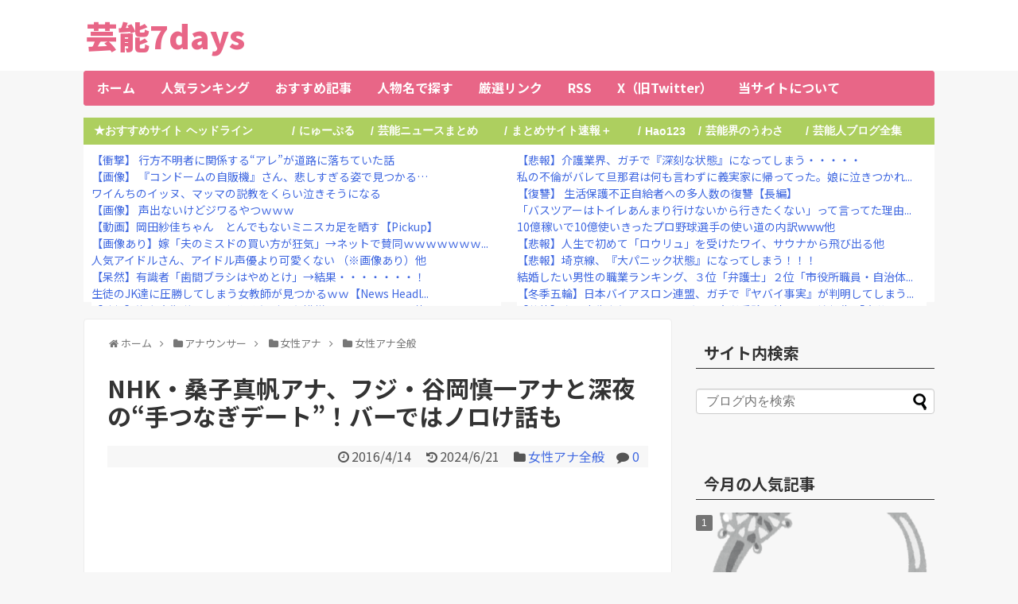

--- FILE ---
content_type: text/html; charset=UTF-8
request_url: https://geinou-7days.net/kuwako-tanioka-hand-tied-date
body_size: 29567
content:
<!DOCTYPE html>
<html lang="ja">
<head>
<!-- Global site tag (gtag.js) - Google Analytics -->
<script async data-type="lazy" data-src="https://www.googletagmanager.com/gtag/js?id=G-5YJE2QVB7T"></script>
<script>
  window.dataLayer = window.dataLayer || [];
  function gtag(){dataLayer.push(arguments);}
  gtag('js', new Date());

  gtag('config', 'G-5YJE2QVB7T');
</script>
<!-- /Global site tag (gtag.js) - Google Analytics -->
<meta name="google-site-verification" content="n7E4dOZIucCl3lVR7fSnrSM63PwGhX-rUWQ7Yg_3bqc" />
<meta charset="UTF-8">
  <meta name="viewport" content="width=1280, maximum-scale=1, user-scalable=yes">
<link rel="alternate" type="application/rss+xml" title="芸能7days RSS Feed" href="https://geinou-7days.net/feed" />
<link rel="pingback" href="https://geinou-7days.net/xmlrpc.php" />
<meta name="robots" content="noindex">
<meta name="description" content="NHK・桑子真帆アナウンサー（28）とフジテレビ・谷岡慎一アナウンサー（29）が2016年4月1日深夜、“バーデート＆手つなぎ帰宅”をしていたと、4月11日発売の「週刊ポスト」が報じている。桑子アナと谷岡アナは1月1日付の「サンケイスポーツ" />
<meta name="keywords" content="女性アナ全般" />
<!-- OGP -->
<meta property="og:type" content="article">
<meta property="og:description" content="NHK・桑子真帆アナウンサー（28）とフジテレビ・谷岡慎一アナウンサー（29）が2016年4月1日深夜、“バーデート＆手つなぎ帰宅”をしていたと、4月11日発売の「週刊ポスト」が報じている。桑子アナと谷岡アナは1月1日付の「サンケイスポーツ">
<meta property="og:title" content="NHK・桑子真帆アナ、フジ・谷岡慎一アナと深夜の“手つなぎデート”！バーではノロけ話も">
<meta property="og:url" content="https://geinou-7days.net/kuwako-tanioka-hand-tied-date">
<meta property="og:image" content="https://geinou-7days.net/wp-content/uploads/2018/02/couple_date.png">
<meta property="og:site_name" content="芸能7days">
<meta property="og:locale" content="ja_JP">
<!-- /OGP -->
<!-- Twitter Card -->
<meta name="twitter:card" content="summary">
<meta name="twitter:description" content="NHK・桑子真帆アナウンサー（28）とフジテレビ・谷岡慎一アナウンサー（29）が2016年4月1日深夜、“バーデート＆手つなぎ帰宅”をしていたと、4月11日発売の「週刊ポスト」が報じている。桑子アナと谷岡アナは1月1日付の「サンケイスポーツ">
<meta name="twitter:title" content="NHK・桑子真帆アナ、フジ・谷岡慎一アナと深夜の“手つなぎデート”！バーではノロけ話も">
<meta name="twitter:url" content="https://geinou-7days.net/kuwako-tanioka-hand-tied-date">
<meta name="twitter:image" content="https://geinou-7days.net/wp-content/uploads/2018/02/couple_date.png">
<meta name="twitter:domain" content="geinou-7days.net">
<meta name="twitter:creator" content="@geinou_7days">
<meta name="twitter:site" content="@geinou_7days">
<!-- /Twitter Card -->

<title>NHK・桑子真帆アナ、フジ・谷岡慎一アナと深夜の“手つなぎデート”！バーではノロけ話も</title>
<meta name='robots' content='max-image-preview:large' />
<link rel='dns-prefetch' href='//fonts.googleapis.com' />
<link rel="alternate" type="application/rss+xml" title="芸能7days &raquo; フィード" href="https://geinou-7days.net/feed" />
<link rel="alternate" type="application/rss+xml" title="芸能7days &raquo; コメントフィード" href="https://geinou-7days.net/comments/feed" />
<script type="text/javascript" id="wpp-js" src="https://geinou-7days.net/wp-content/plugins/wordpress-popular-posts/assets/js/wpp.min.js?ver=7.3.6" data-sampling="1" data-sampling-rate="100" data-api-url="https://geinou-7days.net/wp-json/wordpress-popular-posts" data-post-id="8540" data-token="500b38ae42" data-lang="0" data-debug="0"></script>
<link rel="alternate" type="application/rss+xml" title="芸能7days &raquo; NHK・桑子真帆アナ、フジ・谷岡慎一アナと深夜の“手つなぎデート”！バーではノロけ話も のコメントのフィード" href="https://geinou-7days.net/kuwako-tanioka-hand-tied-date/feed" />
<link rel="alternate" title="oEmbed (JSON)" type="application/json+oembed" href="https://geinou-7days.net/wp-json/oembed/1.0/embed?url=https%3A%2F%2Fgeinou-7days.net%2Fkuwako-tanioka-hand-tied-date" />
<link rel="alternate" title="oEmbed (XML)" type="text/xml+oembed" href="https://geinou-7days.net/wp-json/oembed/1.0/embed?url=https%3A%2F%2Fgeinou-7days.net%2Fkuwako-tanioka-hand-tied-date&#038;format=xml" />
<style id='wp-img-auto-sizes-contain-inline-css' type='text/css'>
img:is([sizes=auto i],[sizes^="auto," i]){contain-intrinsic-size:3000px 1500px}
/*# sourceURL=wp-img-auto-sizes-contain-inline-css */
</style>
<link rel='stylesheet' id='simplicity-style-css' href='https://geinou-7days.net/wp-content/themes/simplicity2/style.css?ver=6.9&#038;fver=20250727090917' type='text/css' media='all' />
<link rel='stylesheet' id='responsive-style-css' href='https://geinou-7days.net/wp-content/themes/simplicity2/css/responsive-pc.css?ver=6.9&#038;fver=20250727090917' type='text/css' media='all' />
<link rel='stylesheet' id='skin-style-css' href='https://geinou-7days.net/wp-content/themes/simplicity2/skins/transparent/style.css?ver=6.9&#038;fver=20250727090917' type='text/css' media='all' />
<link rel='stylesheet' id='font-awesome-style-css' href='https://geinou-7days.net/wp-content/themes/simplicity2/webfonts/css/font-awesome.min.css?ver=6.9&#038;fver=20250727090917' type='text/css' media='all' />
<link rel='stylesheet' id='icomoon-style-css' href='https://geinou-7days.net/wp-content/themes/simplicity2/webfonts/icomoon/style.css?ver=6.9&#038;fver=20250727090917' type='text/css' media='all' />
<link rel='stylesheet' id='thread-simple-style-css' href='https://geinou-7days.net/wp-content/themes/simplicity2/css/thread-simple.css?ver=6.9&#038;fver=20250727090917' type='text/css' media='all' />
<link rel='stylesheet' id='extension-style-css' href='https://geinou-7days.net/wp-content/themes/simplicity2/css/extension.css?ver=6.9&#038;fver=20250727090917' type='text/css' media='all' />
<style id='extension-style-inline-css' type='text/css'>
a{color:#4169e1}#site-title a{color:#e86687}#site-description{color:#e86687}#navi ul,#navi ul.sub-menu,#navi ul.children{background-color:#e86687;border-color:#e86687}#navi ul li a{color:#fff}#navi ul li a:hover{background-color:#ffc3c1}#sharebar{margin-left:-120px}#footer{background-color:#444}#h-top{min-height:0}.ad-space{text-align:center}ul.snsp li.twitter-page a span{background-color:#55acee}ul.snsp li.facebook-page a span{background-color:#3b5998}ul.snsp li.google-plus-page a span{background-color:#dd4b39}ul.snsp li.instagram-page a span{background-color:#3f729b}ul.snsp li.hatebu-page a span{background-color:#008fde}ul.snsp li.pinterest-page a span{background-color:#cc2127}ul.snsp li.youtube-page a span{background-color:#e52d27}ul.snsp li.flickr-page a span{background-color:#1d1d1b}ul.snsp li.github-page a span{background-color:#24292e}ul.snsp li.line-page a span{background-color:#00c300}ul.snsp li.feedly-page a span{background-color:#87bd33}ul.snsp li.push7-page a span{background-color:#eeac00}ul.snsp li.rss-page a span{background-color:#fe9900}ul.snsp li a:hover{opacity:.7}#header .alignleft{margin-right:30px;max-width:none} .blog-card-wide{width:calc(100% - 40px);margin:20px}@media screen and (max-width:639px){.article br{display:block}}
/*# sourceURL=extension-style-inline-css */
</style>
<link rel='stylesheet' id='child-style-css' href='https://geinou-7days.net/wp-content/themes/simplicity2-child/style.css?ver=6.9&#038;fver=20250913014452' type='text/css' media='all' />
<link rel='stylesheet' id='print-style-css' href='https://geinou-7days.net/wp-content/themes/simplicity2/css/print.css?ver=6.9&#038;fver=20250727090917' type='text/css' media='print' />
<style id='wp-emoji-styles-inline-css' type='text/css'>

	img.wp-smiley, img.emoji {
		display: inline !important;
		border: none !important;
		box-shadow: none !important;
		height: 1em !important;
		width: 1em !important;
		margin: 0 0.07em !important;
		vertical-align: -0.1em !important;
		background: none !important;
		padding: 0 !important;
	}
/*# sourceURL=wp-emoji-styles-inline-css */
</style>
<style id='wp-block-library-inline-css' type='text/css'>
:root{--wp-block-synced-color:#7a00df;--wp-block-synced-color--rgb:122,0,223;--wp-bound-block-color:var(--wp-block-synced-color);--wp-editor-canvas-background:#ddd;--wp-admin-theme-color:#007cba;--wp-admin-theme-color--rgb:0,124,186;--wp-admin-theme-color-darker-10:#006ba1;--wp-admin-theme-color-darker-10--rgb:0,107,160.5;--wp-admin-theme-color-darker-20:#005a87;--wp-admin-theme-color-darker-20--rgb:0,90,135;--wp-admin-border-width-focus:2px}@media (min-resolution:192dpi){:root{--wp-admin-border-width-focus:1.5px}}.wp-element-button{cursor:pointer}:root .has-very-light-gray-background-color{background-color:#eee}:root .has-very-dark-gray-background-color{background-color:#313131}:root .has-very-light-gray-color{color:#eee}:root .has-very-dark-gray-color{color:#313131}:root .has-vivid-green-cyan-to-vivid-cyan-blue-gradient-background{background:linear-gradient(135deg,#00d084,#0693e3)}:root .has-purple-crush-gradient-background{background:linear-gradient(135deg,#34e2e4,#4721fb 50%,#ab1dfe)}:root .has-hazy-dawn-gradient-background{background:linear-gradient(135deg,#faaca8,#dad0ec)}:root .has-subdued-olive-gradient-background{background:linear-gradient(135deg,#fafae1,#67a671)}:root .has-atomic-cream-gradient-background{background:linear-gradient(135deg,#fdd79a,#004a59)}:root .has-nightshade-gradient-background{background:linear-gradient(135deg,#330968,#31cdcf)}:root .has-midnight-gradient-background{background:linear-gradient(135deg,#020381,#2874fc)}:root{--wp--preset--font-size--normal:16px;--wp--preset--font-size--huge:42px}.has-regular-font-size{font-size:1em}.has-larger-font-size{font-size:2.625em}.has-normal-font-size{font-size:var(--wp--preset--font-size--normal)}.has-huge-font-size{font-size:var(--wp--preset--font-size--huge)}.has-text-align-center{text-align:center}.has-text-align-left{text-align:left}.has-text-align-right{text-align:right}.has-fit-text{white-space:nowrap!important}#end-resizable-editor-section{display:none}.aligncenter{clear:both}.items-justified-left{justify-content:flex-start}.items-justified-center{justify-content:center}.items-justified-right{justify-content:flex-end}.items-justified-space-between{justify-content:space-between}.screen-reader-text{border:0;clip-path:inset(50%);height:1px;margin:-1px;overflow:hidden;padding:0;position:absolute;width:1px;word-wrap:normal!important}.screen-reader-text:focus{background-color:#ddd;clip-path:none;color:#444;display:block;font-size:1em;height:auto;left:5px;line-height:normal;padding:15px 23px 14px;text-decoration:none;top:5px;width:auto;z-index:100000}html :where(.has-border-color){border-style:solid}html :where([style*=border-top-color]){border-top-style:solid}html :where([style*=border-right-color]){border-right-style:solid}html :where([style*=border-bottom-color]){border-bottom-style:solid}html :where([style*=border-left-color]){border-left-style:solid}html :where([style*=border-width]){border-style:solid}html :where([style*=border-top-width]){border-top-style:solid}html :where([style*=border-right-width]){border-right-style:solid}html :where([style*=border-bottom-width]){border-bottom-style:solid}html :where([style*=border-left-width]){border-left-style:solid}html :where(img[class*=wp-image-]){height:auto;max-width:100%}:where(figure){margin:0 0 1em}html :where(.is-position-sticky){--wp-admin--admin-bar--position-offset:var(--wp-admin--admin-bar--height,0px)}@media screen and (max-width:600px){html :where(.is-position-sticky){--wp-admin--admin-bar--position-offset:0px}}

/*# sourceURL=wp-block-library-inline-css */
</style><style id='wp-block-paragraph-inline-css' type='text/css'>
.is-small-text{font-size:.875em}.is-regular-text{font-size:1em}.is-large-text{font-size:2.25em}.is-larger-text{font-size:3em}.has-drop-cap:not(:focus):first-letter{float:left;font-size:8.4em;font-style:normal;font-weight:100;line-height:.68;margin:.05em .1em 0 0;text-transform:uppercase}body.rtl .has-drop-cap:not(:focus):first-letter{float:none;margin-left:.1em}p.has-drop-cap.has-background{overflow:hidden}:root :where(p.has-background){padding:1.25em 2.375em}:where(p.has-text-color:not(.has-link-color)) a{color:inherit}p.has-text-align-left[style*="writing-mode:vertical-lr"],p.has-text-align-right[style*="writing-mode:vertical-rl"]{rotate:180deg}
/*# sourceURL=https://geinou-7days.net/wp-includes/blocks/paragraph/style.min.css */
</style>
<style id='global-styles-inline-css' type='text/css'>
:root{--wp--preset--aspect-ratio--square: 1;--wp--preset--aspect-ratio--4-3: 4/3;--wp--preset--aspect-ratio--3-4: 3/4;--wp--preset--aspect-ratio--3-2: 3/2;--wp--preset--aspect-ratio--2-3: 2/3;--wp--preset--aspect-ratio--16-9: 16/9;--wp--preset--aspect-ratio--9-16: 9/16;--wp--preset--color--black: #000000;--wp--preset--color--cyan-bluish-gray: #abb8c3;--wp--preset--color--white: #ffffff;--wp--preset--color--pale-pink: #f78da7;--wp--preset--color--vivid-red: #cf2e2e;--wp--preset--color--luminous-vivid-orange: #ff6900;--wp--preset--color--luminous-vivid-amber: #fcb900;--wp--preset--color--light-green-cyan: #7bdcb5;--wp--preset--color--vivid-green-cyan: #00d084;--wp--preset--color--pale-cyan-blue: #8ed1fc;--wp--preset--color--vivid-cyan-blue: #0693e3;--wp--preset--color--vivid-purple: #9b51e0;--wp--preset--gradient--vivid-cyan-blue-to-vivid-purple: linear-gradient(135deg,rgb(6,147,227) 0%,rgb(155,81,224) 100%);--wp--preset--gradient--light-green-cyan-to-vivid-green-cyan: linear-gradient(135deg,rgb(122,220,180) 0%,rgb(0,208,130) 100%);--wp--preset--gradient--luminous-vivid-amber-to-luminous-vivid-orange: linear-gradient(135deg,rgb(252,185,0) 0%,rgb(255,105,0) 100%);--wp--preset--gradient--luminous-vivid-orange-to-vivid-red: linear-gradient(135deg,rgb(255,105,0) 0%,rgb(207,46,46) 100%);--wp--preset--gradient--very-light-gray-to-cyan-bluish-gray: linear-gradient(135deg,rgb(238,238,238) 0%,rgb(169,184,195) 100%);--wp--preset--gradient--cool-to-warm-spectrum: linear-gradient(135deg,rgb(74,234,220) 0%,rgb(151,120,209) 20%,rgb(207,42,186) 40%,rgb(238,44,130) 60%,rgb(251,105,98) 80%,rgb(254,248,76) 100%);--wp--preset--gradient--blush-light-purple: linear-gradient(135deg,rgb(255,206,236) 0%,rgb(152,150,240) 100%);--wp--preset--gradient--blush-bordeaux: linear-gradient(135deg,rgb(254,205,165) 0%,rgb(254,45,45) 50%,rgb(107,0,62) 100%);--wp--preset--gradient--luminous-dusk: linear-gradient(135deg,rgb(255,203,112) 0%,rgb(199,81,192) 50%,rgb(65,88,208) 100%);--wp--preset--gradient--pale-ocean: linear-gradient(135deg,rgb(255,245,203) 0%,rgb(182,227,212) 50%,rgb(51,167,181) 100%);--wp--preset--gradient--electric-grass: linear-gradient(135deg,rgb(202,248,128) 0%,rgb(113,206,126) 100%);--wp--preset--gradient--midnight: linear-gradient(135deg,rgb(2,3,129) 0%,rgb(40,116,252) 100%);--wp--preset--font-size--small: 13px;--wp--preset--font-size--medium: 20px;--wp--preset--font-size--large: 36px;--wp--preset--font-size--x-large: 42px;--wp--preset--spacing--20: 0.44rem;--wp--preset--spacing--30: 0.67rem;--wp--preset--spacing--40: 1rem;--wp--preset--spacing--50: 1.5rem;--wp--preset--spacing--60: 2.25rem;--wp--preset--spacing--70: 3.38rem;--wp--preset--spacing--80: 5.06rem;--wp--preset--shadow--natural: 6px 6px 9px rgba(0, 0, 0, 0.2);--wp--preset--shadow--deep: 12px 12px 50px rgba(0, 0, 0, 0.4);--wp--preset--shadow--sharp: 6px 6px 0px rgba(0, 0, 0, 0.2);--wp--preset--shadow--outlined: 6px 6px 0px -3px rgb(255, 255, 255), 6px 6px rgb(0, 0, 0);--wp--preset--shadow--crisp: 6px 6px 0px rgb(0, 0, 0);}:where(.is-layout-flex){gap: 0.5em;}:where(.is-layout-grid){gap: 0.5em;}body .is-layout-flex{display: flex;}.is-layout-flex{flex-wrap: wrap;align-items: center;}.is-layout-flex > :is(*, div){margin: 0;}body .is-layout-grid{display: grid;}.is-layout-grid > :is(*, div){margin: 0;}:where(.wp-block-columns.is-layout-flex){gap: 2em;}:where(.wp-block-columns.is-layout-grid){gap: 2em;}:where(.wp-block-post-template.is-layout-flex){gap: 1.25em;}:where(.wp-block-post-template.is-layout-grid){gap: 1.25em;}.has-black-color{color: var(--wp--preset--color--black) !important;}.has-cyan-bluish-gray-color{color: var(--wp--preset--color--cyan-bluish-gray) !important;}.has-white-color{color: var(--wp--preset--color--white) !important;}.has-pale-pink-color{color: var(--wp--preset--color--pale-pink) !important;}.has-vivid-red-color{color: var(--wp--preset--color--vivid-red) !important;}.has-luminous-vivid-orange-color{color: var(--wp--preset--color--luminous-vivid-orange) !important;}.has-luminous-vivid-amber-color{color: var(--wp--preset--color--luminous-vivid-amber) !important;}.has-light-green-cyan-color{color: var(--wp--preset--color--light-green-cyan) !important;}.has-vivid-green-cyan-color{color: var(--wp--preset--color--vivid-green-cyan) !important;}.has-pale-cyan-blue-color{color: var(--wp--preset--color--pale-cyan-blue) !important;}.has-vivid-cyan-blue-color{color: var(--wp--preset--color--vivid-cyan-blue) !important;}.has-vivid-purple-color{color: var(--wp--preset--color--vivid-purple) !important;}.has-black-background-color{background-color: var(--wp--preset--color--black) !important;}.has-cyan-bluish-gray-background-color{background-color: var(--wp--preset--color--cyan-bluish-gray) !important;}.has-white-background-color{background-color: var(--wp--preset--color--white) !important;}.has-pale-pink-background-color{background-color: var(--wp--preset--color--pale-pink) !important;}.has-vivid-red-background-color{background-color: var(--wp--preset--color--vivid-red) !important;}.has-luminous-vivid-orange-background-color{background-color: var(--wp--preset--color--luminous-vivid-orange) !important;}.has-luminous-vivid-amber-background-color{background-color: var(--wp--preset--color--luminous-vivid-amber) !important;}.has-light-green-cyan-background-color{background-color: var(--wp--preset--color--light-green-cyan) !important;}.has-vivid-green-cyan-background-color{background-color: var(--wp--preset--color--vivid-green-cyan) !important;}.has-pale-cyan-blue-background-color{background-color: var(--wp--preset--color--pale-cyan-blue) !important;}.has-vivid-cyan-blue-background-color{background-color: var(--wp--preset--color--vivid-cyan-blue) !important;}.has-vivid-purple-background-color{background-color: var(--wp--preset--color--vivid-purple) !important;}.has-black-border-color{border-color: var(--wp--preset--color--black) !important;}.has-cyan-bluish-gray-border-color{border-color: var(--wp--preset--color--cyan-bluish-gray) !important;}.has-white-border-color{border-color: var(--wp--preset--color--white) !important;}.has-pale-pink-border-color{border-color: var(--wp--preset--color--pale-pink) !important;}.has-vivid-red-border-color{border-color: var(--wp--preset--color--vivid-red) !important;}.has-luminous-vivid-orange-border-color{border-color: var(--wp--preset--color--luminous-vivid-orange) !important;}.has-luminous-vivid-amber-border-color{border-color: var(--wp--preset--color--luminous-vivid-amber) !important;}.has-light-green-cyan-border-color{border-color: var(--wp--preset--color--light-green-cyan) !important;}.has-vivid-green-cyan-border-color{border-color: var(--wp--preset--color--vivid-green-cyan) !important;}.has-pale-cyan-blue-border-color{border-color: var(--wp--preset--color--pale-cyan-blue) !important;}.has-vivid-cyan-blue-border-color{border-color: var(--wp--preset--color--vivid-cyan-blue) !important;}.has-vivid-purple-border-color{border-color: var(--wp--preset--color--vivid-purple) !important;}.has-vivid-cyan-blue-to-vivid-purple-gradient-background{background: var(--wp--preset--gradient--vivid-cyan-blue-to-vivid-purple) !important;}.has-light-green-cyan-to-vivid-green-cyan-gradient-background{background: var(--wp--preset--gradient--light-green-cyan-to-vivid-green-cyan) !important;}.has-luminous-vivid-amber-to-luminous-vivid-orange-gradient-background{background: var(--wp--preset--gradient--luminous-vivid-amber-to-luminous-vivid-orange) !important;}.has-luminous-vivid-orange-to-vivid-red-gradient-background{background: var(--wp--preset--gradient--luminous-vivid-orange-to-vivid-red) !important;}.has-very-light-gray-to-cyan-bluish-gray-gradient-background{background: var(--wp--preset--gradient--very-light-gray-to-cyan-bluish-gray) !important;}.has-cool-to-warm-spectrum-gradient-background{background: var(--wp--preset--gradient--cool-to-warm-spectrum) !important;}.has-blush-light-purple-gradient-background{background: var(--wp--preset--gradient--blush-light-purple) !important;}.has-blush-bordeaux-gradient-background{background: var(--wp--preset--gradient--blush-bordeaux) !important;}.has-luminous-dusk-gradient-background{background: var(--wp--preset--gradient--luminous-dusk) !important;}.has-pale-ocean-gradient-background{background: var(--wp--preset--gradient--pale-ocean) !important;}.has-electric-grass-gradient-background{background: var(--wp--preset--gradient--electric-grass) !important;}.has-midnight-gradient-background{background: var(--wp--preset--gradient--midnight) !important;}.has-small-font-size{font-size: var(--wp--preset--font-size--small) !important;}.has-medium-font-size{font-size: var(--wp--preset--font-size--medium) !important;}.has-large-font-size{font-size: var(--wp--preset--font-size--large) !important;}.has-x-large-font-size{font-size: var(--wp--preset--font-size--x-large) !important;}
/*# sourceURL=global-styles-inline-css */
</style>

<style id='classic-theme-styles-inline-css' type='text/css'>
/*! This file is auto-generated */
.wp-block-button__link{color:#fff;background-color:#32373c;border-radius:9999px;box-shadow:none;text-decoration:none;padding:calc(.667em + 2px) calc(1.333em + 2px);font-size:1.125em}.wp-block-file__button{background:#32373c;color:#fff;text-decoration:none}
/*# sourceURL=/wp-includes/css/classic-themes.min.css */
</style>
<link rel='stylesheet' id='wordpress-popular-posts-css-css' href='https://geinou-7days.net/wp-content/plugins/wordpress-popular-posts/assets/css/wpp.css?ver=7.3.6&#038;fver=20251107063723' type='text/css' media='all' />
<link rel='stylesheet' id='google-fonts-noto-sans-jp-css' href='https://fonts.googleapis.com/css2?family=Noto+Sans+JP%3Awght%40400%3B700&#038;display=swap&#038;ver=6.9' type='text/css' media='all' />
<link rel='stylesheet' id='jquery-lazyloadxt-spinner-css-css' href='//geinou-7days.net/wp-content/plugins/a3-lazy-load/assets/css/jquery.lazyloadxt.spinner.css?ver=6.9' type='text/css' media='all' />
<link rel="canonical" href="https://geinou-7days.net/kuwako-tanioka-hand-tied-date" />
<link rel='shortlink' href='https://geinou-7days.net/?p=8540' />
<style type="text/css">
.feedzy-rss-link-icon:after {
	content: url("https://geinou-7days.net/wp-content/plugins/feedzy-rss-feeds/img/external-link.png");
	margin-left: 3px;
}
</style>
		            <style id="wpp-loading-animation-styles">@-webkit-keyframes bgslide{from{background-position-x:0}to{background-position-x:-200%}}@keyframes bgslide{from{background-position-x:0}to{background-position-x:-200%}}.wpp-widget-block-placeholder,.wpp-shortcode-placeholder{margin:0 auto;width:60px;height:3px;background:#dd3737;background:linear-gradient(90deg,#dd3737 0%,#571313 10%,#dd3737 100%);background-size:200% auto;border-radius:3px;-webkit-animation:bgslide 1s infinite linear;animation:bgslide 1s infinite linear}</style>
            <link rel="shortcut icon" type="image/x-icon" href="http://geinou-7days.net/wp-content/uploads/2023/06/geinou-7days_favicon.png" />
<style type="text/css">.recentcomments a{display:inline !important;padding:0 !important;margin:0 !important;}</style><link rel="icon" href="https://geinou-7days.net/wp-content/uploads/2021/08/geinou-7days_favicon.gif" sizes="32x32" />
<link rel="icon" href="https://geinou-7days.net/wp-content/uploads/2021/08/geinou-7days_favicon.gif" sizes="192x192" />
<link rel="apple-touch-icon" href="https://geinou-7days.net/wp-content/uploads/2021/08/geinou-7days_favicon.gif" />
<meta name="msapplication-TileImage" content="https://geinou-7days.net/wp-content/uploads/2021/08/geinou-7days_favicon.gif" />
<link rel="preload" href="/wp-includes/js/comment-reply.min.js" as="script">
<link rel="preload" href="https://geinou-7days.net/wp-content/themes/simplicity2/javascript.js" as="script">
<link rel="preload" href="https://geinou-7days.net/wp-content/themes/simplicity2-child/javascript.js" as="script">
<link rel="preload" href="//geinou-7days.net/wp-content/plugins/a3-lazy-load/assets/js/jquery.lazyloadxt.extend.js" as="script">
</head>
  <body class="wp-singular post-template-default single single-post postid-8540 single-format-standard wp-theme-simplicity2 wp-child-theme-simplicity2-child categoryid-19" itemscope itemtype="https://schema.org/WebPage">
    <div id="container">

      <!-- header -->
      <header itemscope itemtype="https://schema.org/WPHeader">
        <div id="header" class="clearfix">
          <div id="header-in">

                        <div id="h-top">
              <!-- モバイルメニュー表示用のボタン -->
<div id="mobile-menu">
  <a id="mobile-menu-toggle" href="#"><span class="fa fa-bars fa-2x"></span></a>
</div>

              <div class="alignleft top-title-catchphrase">
                <!-- サイトのタイトル -->
<p id="site-title" itemscope itemtype="https://schema.org/Organization">
  <a href="https://geinou-7days.net/">芸能7days</a></p>
<!-- サイトの概要 -->
<p id="site-description">
  芸能ニュース、裏芸能情報、芸能人の噂、整形疑惑などを速報中</p>
              </div>

              <div class="alignright top-sns-follows">
                              </div>

            </div><!-- /#h-top -->
          </div><!-- /#header-in -->
        </div><!-- /#header -->
      </header>

      <!-- Navigation -->
<nav itemscope itemtype="https://schema.org/SiteNavigationElement">
  <div id="navi">
      	<div id="navi-in">
      <div class="menu-%e3%82%b0%e3%83%ad%e3%83%bc%e3%83%90%e3%83%ab%e3%83%8a%e3%83%93-container"><ul id="menu-%e3%82%b0%e3%83%ad%e3%83%bc%e3%83%90%e3%83%ab%e3%83%8a%e3%83%93" class="menu"><li id="menu-item-49506" class="menu-item menu-item-type-custom menu-item-object-custom menu-item-home menu-item-49506"><a href="https://geinou-7days.net/">ホーム</a></li>
<li id="menu-item-17216" class="menu-item menu-item-type-custom menu-item-object-custom menu-item-17216"><a href="https://blog.with2.net/link/?id=736549">人気ランキング</a></li>
<li id="menu-item-49507" class="menu-item menu-item-type-custom menu-item-object-custom menu-item-49507"><a href="https://geinou-7days.net/tag/おすすめ">おすすめ記事</a></li>
<li id="menu-item-49508" class="menu-item menu-item-type-custom menu-item-object-custom menu-item-49508"><a href="https://geinou-7days.net/order-of-the-japanese-syllabary">人物名で探す</a></li>
<li id="menu-item-49509" class="menu-item menu-item-type-post_type menu-item-object-post menu-item-49509"><a href="https://geinou-7days.net/recommended-link">厳選リンク</a></li>
<li id="menu-item-49511" class="menu-item menu-item-type-custom menu-item-object-custom menu-item-49511"><a href="https://geinou-7days.net/feed">RSS</a></li>
<li id="menu-item-49512" class="menu-item menu-item-type-custom menu-item-object-custom menu-item-49512"><a href="https://x.com/geinou_7days">X（旧Twitter）</a></li>
<li id="menu-item-17235" class="menu-item menu-item-type-post_type menu-item-object-post menu-item-17235"><a href="https://geinou-7days.net/about-geinou-7days">当サイトについて</a></li>
</ul></div>    </div><!-- /#navi-in -->
  </div><!-- /#navi -->
</nav>
<!-- /Navigation -->
      <!-- 本体部分 -->
      <div id="body">
        <div id="body-in" class="cf">

          
<div class="top rss">
    <div class="left"><div class="widget">      <div class="text-pc">
        <div style="overflow-y:scroll;overflow-x:hidden;">

<table style="width:100%; border:none; align:center; font: bold 14px Verdana,sans-serif;text-align:left;color:#FFFFFF;background-color:#ADCF5F;margin:0 auto;padding:5px 10px;">
  <tr style="border:none;">
    <td style="border:none; white-space:nowrap;">★おすすめサイト ヘッドライン</td>
    <td style="border:none; white-space:nowrap; align:center;">/</td>
    <td style="border:none; white-space:nowrap; align:center;"><a href="https://newpuru.doorblog.jp/" target="_blank" style="color:#FFFFFF;" onmouseout="this.style.background='';" onmouseover="this.style.background='#DFE852'">にゅーぷる</a></td>
    <td style="border:none; white-space:nowrap; align:center;">/</td>
    <td style="border:none; white-space:nowrap; align:center;"><a href="https://cobwebs.jp/geino.php" target="_blank" style="color:#FFFFFF;" onmouseout="this.style.background='';" onmouseover="this.style.background='#DFE852'">芸能ニュースまとめ</a></td>
    <td style="border:none; white-space:nowrap; align:center;">/</td>
    <td style="border:none; white-space:nowrap; align:center;"><a href="https://matome-plus.com/geinou.html" target="_blank" style="color:#FFFFFF;" onmouseout="this.style.background='';" onmouseover="this.style.background='#DFE852'">まとめサイト速報＋</a></td>
    <td style="border:none; white-space:nowrap; align:center;">/</td>
    <td style="border:none; white-space:nowrap; align:center;"><a href="http://jp.hao123.com/" target="_blank" style="color:#FFFFFF;" onmouseout="this.style.background='';" onmouseover="this.style.background='#DFE852'">Hao123</a></td>
    <td style="border:none; white-space:nowrap; align:center;">/</td>
    <td style="border:none; white-space:nowrap; align:center;"><a href="http://www.g-uwasa.com/" target="_blank" style="color:#FFFFFF;" onmouseout="this.style.background='';" onmouseover="this.style.background='#DFE852'">芸能界のうわさ</a></td>
    <td style="border:none; white-space:nowrap; align:center;">/</td>
    <td style="border:none; white-space:nowrap; align:center;"><a href="https://www.starblog.jp/" target="_blank" style="color:#FFFFFF;" onmouseout="this.style.background='';" onmouseover="this.style.background='#DFE852'">芸能人ブログ全集</a></td>
  </tr>
</table>

<div class="blogroll-wrapper">
 	<div class="blogroll-innner">
 		<script type="text/javascript">
<!--
    var blogroll_channel_id = 23063;
// -->
</script>
<script type="text/javascript" charset="utf-8" src="https://blogroll.livedoor.net/js/blogroll.js"></script>
 	</div>
 	<div class="blogroll-innner">
 		<script type="text/javascript">
<!--
    var blogroll_channel_id = 23069;
// -->
</script>
<script type="text/javascript" charset="utf-8" src="https://blogroll.livedoor.net/js/blogroll.js"></script>
 	</div>
</div>

</div>      </div>
      </div>    <div class="widget">
<p></p>
</div></div>
    <div class="right"></div>
</div>
          <!-- main -->
          <main itemscope itemprop="mainContentOfPage">
            <div id="main" itemscope itemtype="https://schema.org/Blog">
  
  <div id="breadcrumb" class="breadcrumb breadcrumb-categor" itemscope itemtype="https://schema.org/BreadcrumbList"><div class="breadcrumb-home" itemscope itemtype="https://schema.org/ListItem" itemprop="itemListElement"><span class="fa fa-home fa-fw" aria-hidden="true"></span><a href="https://geinou-7days.net" itemprop="item"><span itemprop="name">ホーム</span></a><meta itemprop="position" content="1" /><span class="sp"><span class="fa fa-angle-right" aria-hidden="true"></span></span></div><div class="breadcrumb-item" itemscope itemtype="https://schema.org/ListItem" itemprop="itemListElement"><span class="fa fa-folder fa-fw" aria-hidden="true"></span><a href="https://geinou-7days.net/category/announcer" itemprop="item"><span itemprop="name">アナウンサー</span></a><meta itemprop="position" content="2" /><span class="sp"><span class="fa fa-angle-right" aria-hidden="true"></span></span></div><div class="breadcrumb-item" itemscope itemtype="https://schema.org/ListItem" itemprop="itemListElement"><span class="fa fa-folder fa-fw" aria-hidden="true"></span><a href="https://geinou-7days.net/category/announcer/female-announcer" itemprop="item"><span itemprop="name">女性アナ</span></a><meta itemprop="position" content="3" /><span class="sp"><span class="fa fa-angle-right" aria-hidden="true"></span></span></div><div class="breadcrumb-item" itemscope itemtype="https://schema.org/ListItem" itemprop="itemListElement"><span class="fa fa-folder fa-fw" aria-hidden="true"></span><a href="https://geinou-7days.net/category/announcer/female-announcer/others-female-announcer" itemprop="item"><span itemprop="name">女性アナ全般</span></a><meta itemprop="position" content="4" /></div></div><!-- /#breadcrumb -->  <div id="post-8540" class="post-8540 post type-post status-publish format-standard has-post-thumbnail hentry category-others-female-announcer tag-7808 tag-7809">
  <article class="article">
  
  
  <header>
    <h1 class="entry-title">NHK・桑子真帆アナ、フジ・谷岡慎一アナと深夜の“手つなぎデート”！バーではノロけ話も</h1>


    
    <p class="post-meta">
      
            <span class="post-date"><span class="fa fa-clock-o fa-fw"></span><time class="entry-date date published" datetime="2016-04-14T12:51:49+09:00">2016/4/14</time></span>
        <span class="post-update"><span class="fa fa-history fa-fw"></span><span class="entry-date date updated">2024/6/21</span></span>
  
      <span class="category"><span class="fa fa-folder fa-fw"></span><a href="https://geinou-7days.net/category/announcer/female-announcer/others-female-announcer" rel="category tag">女性アナ全般</a></span>

              <span class="comments">
          <span class="fa fa-comment"></span>
          <span class="comment-count">
            <a href="https://geinou-7days.net/kuwako-tanioka-hand-tied-date#reply-title" class="comment-count-link">0</a>
          </span>
        </span>
      
      
      
      
      
    </p>

    
      <div class="ad-space ad-space-top ad-space-singular">
  <div class="ad-label">スポンサーリンク</div>
            <div class="ad-top-pc adsense-728">				<div class="classic-text-widget"><script async src="https://pagead2.googlesyndication.com/pagead/js/adsbygoogle.js?client=ca-pub-3989867402328844"
     crossorigin="anonymous"></script>
<!-- geinou7days_header_new -->
<ins class="adsbygoogle"
     style="display:inline-block;width:728px;height:90px"
     data-ad-client="ca-pub-3989867402328844"
     data-ad-slot="1151345317"></ins>
<script>
     (adsbygoogle = window.adsbygoogle || []).push({});
</script></div>
			</div>
        </div>

    
      </header>

  
  
  <div id="the-content" class="entry-content">
  <p>NHK・<strong>桑子真帆</strong>アナウンサー（28）とフジテレビ・<strong>谷岡慎一</strong>アナウンサー（29）が2016年4月1日深夜、“<strong>バーデート＆手つなぎ帰宅</strong>”をしていたと、4月11日発売の「週刊ポスト」が報じている。</p>
<p>桑子アナと谷岡アナは1月1日付の「サンケイスポーツ」に熱愛を報じられたが、交際はすこぶる順調なようで…？</p>
<p>※「ブラタモリ」でブレイクした桑子アナのお相手は他局の“同期”とか。<br />
<a href="https://geinou-7days.net/wp-content/uploads/image/couple_date.png" target="_blank" rel="noopener"><img class="lazy lazy-hidden" decoding="async" alt="couple_date.png" src="//geinou-7days.net/wp-content/plugins/a3-lazy-load/assets/images/lazy_placeholder.gif" data-lazy-type="image" data-src="https://geinou-7days.net/wp-content/uploads/image/couple_date.png" width="140" height="150"><noscript><img decoding="async" alt="couple_date.png" src="https://geinou-7days.net/wp-content/uploads/image/couple_date.png" width="140" height="150"></noscript></a></p>
<p><span id="more-8540"></span></p>
<p>NHK・<span style="color:#000000;font-weight:bold;">桑子真帆</span>アナといえば神奈川県出身で、東京外国語大学ロシア・東欧課程卒業後、2010年にNHKに入社し、長野放送局で3年間、広島放送局で2年間勤務後、2015年度に東京アナウンス室へ異動した。</p>
<p>東京勤務後は「<span style="color:#000000;font-weight:bold;">NHKニュース7</span>」（平日19:00～19:30、サブキャスター、2015年3月30日～2016年3月25日。メインキャスターは武田真一）や、「<span style="color:#000000;font-weight:bold;">首都圏ニュース845</span>」（平日20:45～21:00、キャスター（隔週）、2015年3月30日～2016年3月25日。関東ローカル）に起用されたほか、3年ぶりにレギュラー化された人気紀行バラエティ番組「<span style="color:#000000;font-weight:bold;">ブラタモリ</span>」（第4シリーズ、2015年4月11日～2016年4月2日）のアシスタント（第1～3シリーズは久保田祐佳アナ）にも抜擢された。</p>
<p>特に「ブラタモリ」では大御所・<span style="color:#000000;font-weight:bold;">タモリ</span>（70）を相手に軽妙なツッコミを入れるなど、息の合ったコンビプレーをみせたことで認知度がアップし、2015年12月9日に発表された毎年恒例の「<span style="color:#000000;font-weight:bold;">第12回 好きな女性アナウンサーランキング</span>」（オリコン調べ）では<span style="color:#FF0000;">初登場で5位</span>にランクインするなど人気も急上昇した。</p>
<p>そんなブレイクも一因となったのか、桑子アナは「ブラタモリ」のアシスタントをわずか1年で卒業し（現在は近江友里恵アナが担当）、前述の「NHKニュース7」、「首都圏ニュース845」も併せて2016年3月いっぱいで降板し、2016年4月4日にスタートした新ニュース情報番組「<span style="color:#000000;font-weight:bold;">ニュースチェック11（イレブン）</span>」（平日23:15～23:55）のMCに抜擢され、NHKの“夜の顔”として活躍しているほど。</p>
<p>一方、フジテレビ・<span style="color:#000000;font-weight:bold;">谷岡慎一</span>アナは高知県出身で、法政大学経営学部卒業後、2010年にフジテレビに入社した（同期に山崎夕貴アナ、細貝沙羅アナら）。</p>
<p>現在は生活情報番組「<span style="color:#000000;font-weight:bold;">ノンストップ！</span>」で話題のネタをピックアップする“NONSTOP!タブロイド”のコーナー（月、木曜）を担当するほか、プロ野球や競馬などの<span style="color:#FF0000;">スポーツ実況</span>を担当するなど臨機応変な対応が求められる仕事も任されている。</p>
<p>そんな桑子アナと谷岡アナは2016年1月1日付の「サンケイスポーツ」に熱愛を報じられていた。</p>
<p>同紙によると、2人は同期だったため大学時代にテレビ局のアナウンサー養成講座などで学んだことから以前から顔見知りだったようで、桑子アナが2015年4月に東京へ異動となったことをきっかけに急接近したという。</p>
<p>同報道を受けた両局とも特に交際を否定しなかったことから、2人の交際にある程度の真実味も増したが、その後は特に音沙汰もなかった。</p>
<p>だが、そうしたなか2人は4月1日深夜、都内のバーで知人を交え、お酒を楽しむ様子を「週刊ポスト」さんにキャッチされた。</p>
<p>桑子アナが深夜1時過ぎにバーに来店し、先に一人で飲んでいた知人男性と待ち合わせていたようで…？</p>
<blockquote><p>（以下引用）</p>
<p>「（前略）しばらく経って谷岡さんが合流しました。その時の桑子さんの嬉しそうな顔ったらなかった。</p>
<p>それまでは普通のトーンだったのに、急に猫なで声で喋り出したのには驚きましたね（笑い）。<span style="color:#FF0000;">2人は店では公認の仲のようで、他の客の存在も忘れてイチャイチャしていました。</span></p>
<p>谷岡さんが仲の良い店員に〝<span style="color:#FF0000;">真帆（桑子アナ）の家がすごく綺麗で居心地が良いんです。だから『Wii』を持ち込んで、彼女をゲーマーにしちゃいました（笑い）</span>〟と言えば、桑子さんも〝<span style="color:#FF0000;">2人で引きこもりです。だから全然痩せないのぉ</span>〟と返す。2人とも堂々とノロけていました」</p>
<p>（引用元：週刊ポスト。店に居合わせた客の談話）</p></blockquote>
<p>2人はお酒も入りホロ酔いだったのか、店内でも比較的オープンな雰囲気でラブラブぶりをアピールしていた。</p>
<p>2人にとって行きつけのお店のようなので、リラックスされていたのでしょうね。</p>
<p>結局、午前4時過ぎまで飲んだ後、2人は千鳥足で手をつないでしばらく歩き、タクシーに乗り込み桑子アナの自宅マンションへと帰っていった（情報元：週刊ポスト。写真などは同誌をご覧下さい）。</p>
<p>すでに半同棲状態なのかもしれないが、桑子アナはこれまで主に夜のニュース（NHKニュース7や、首都圏ニュース845）を、谷岡アナは午前中の情報番組（ノンストップ！）をそれぞれ担当してきたので、生活のリズムは真逆だったと思われますし、改編期を前にしたこの日はお互いがゆっくりできる束の間の休日だったのかも。</p>
<p>仲良しそうで何よりだが、桑子アナは前述の通り4月から新番組「ニュースチェック11」（平日23:15～23:55、生放送）に起用されたことから、ますます仕事が深夜帯へとずれ込むことになっただけにさらにすれ違い生活が続きそう。</p>
<p>それでも2人とも平日のレギュラー番組が中心なので土日はデートの機会が作れそうだが、桑子アナがバーで「2人で引きこもり」と言っていたように、さすがに人出の多い土日は目立ってしまうため“お家デート”になってしまうのかも。</p>
<p>桑子アナに「ブラタモリ」でハートをガッチリと掴まれた中高年層にとっては少々ショックかもしれないが、今度は疲れて帰宅した平日深夜に毎晩見られると思えば、むしろ癒しをもらえる機会が増えたと前向きに考えるのが吉だろう。</p>
<p>「<span style="color:#000000;font-weight:bold;">ニュースチェック11</span>」はラジオ番組のブースのようなセットに臨場感を意識したカメラワークで、ツイッターから生の声も拾いながら、政治からスポーツまで幅広いネタをコンパクトに取り上げる新感覚な番組の印象で、桑子アナもDJのように生き生きしているようにみえる。</p>
<p>これも公私ともに充実の証かも…？</p>
<p>★ここまで、お読みいただきありがとうございます。以下もどうぞ&#x2615;</p>
<div class="blog-card internal-blog-card blog-card-thumbnail-left blog-card-wide cf"><div class="blog-card-thumbnail"><a href="https://geinou-7days.net/kuwako-maho-18-years-old-1806" class="blog-card-thumbnail-link"><img width="100" height="100" src="//geinou-7days.net/wp-content/plugins/a3-lazy-load/assets/images/lazy_placeholder.gif" data-lazy-type="image" data-src="https://geinou-7days.net/wp-content/uploads/2018/06/tsuugaku_girls_blazer-100x100.png" class="lazy lazy-hidden blog-card-thumb-image wp-post-image" alt="" srcset="" data-srcset="https://geinou-7days.net/wp-content/uploads/2018/06/tsuugaku_girls_blazer-100x100.png 100w, https://geinou-7days.net/wp-content/uploads/2018/06/tsuugaku_girls_blazer-150x150.png 150w" sizes="(max-width: 100px) 100vw, 100px" /><noscript><img width="100" height="100" src="https://geinou-7days.net/wp-content/uploads/2018/06/tsuugaku_girls_blazer-100x100.png" class="blog-card-thumb-image wp-post-image" alt="" srcset="https://geinou-7days.net/wp-content/uploads/2018/06/tsuugaku_girls_blazer-100x100.png 100w, https://geinou-7days.net/wp-content/uploads/2018/06/tsuugaku_girls_blazer-150x150.png 150w" sizes="(max-width: 100px) 100vw, 100px" /></noscript></a></div><div class="blog-card-content"><div class="blog-card-title"><a href="https://geinou-7days.net/kuwako-maho-18-years-old-1806" class="blog-card-title-link">桑子真帆アナ、18歳の時の“高校卒業プリクラ”を公開！「大人っぽい」【画像】</a></div><div class="blog-card-excerpt">報道番組「ニュースウオッチ9」（NHK）の2018年6月13日付の公式インスタグラムが、「大人に見えますか？それとも子どもに見えますか？」のコメン...</div></div><div class="blog-card-footer"><div class="blog-card-site"><span class="blog-card-favicon"><img src="//www.google.com/s2/favicons?domain=geinou-7days.net" class="blog-card-favicon-img" alt="" width="16" height="16" /></span><a href="https://geinou-7days.net">geinou-7days.net</a></div><div class="blog-card-hatebu"><a href="//b.hatena.ne.jp/entry/https://geinou-7days.net/kuwako-maho-18-years-old-1806" rel="nofollow"><img src="//b.hatena.ne.jp/entry/image/https://geinou-7days.net/kuwako-maho-18-years-old-1806" alt="" /></a></div><div class="blog-card-date">2018-06-18 12:13</div></div></div>
<p><!--合わせて読みたい→ <a href="https://geinou-7days.net/kuwako-maho-18-years-old-1806">桑子真帆アナ、18歳の時の“高校卒業プリクラ”を公開！「大人っぽい」【画像】</a>

--></p>
<div class="blog-card external-blog-card blog-card-thumbnail-left blog-card-wide cf"><div class="blog-card-thumbnail"><a href="http://www.g-uwasa.com/" class="blog-card-thumbnail-link" target="_blank"><img src="https://s0.wordpress.com/mshots/v1/http%3A%2F%2Fwww.g-uwasa.com%2F?w=100&h=100" alt="" class="blog-card-thumb-image" height="100" width="100" /></a></div><div class="blog-card-content"><div class="blog-card-title"><a href="http://www.g-uwasa.com/" class="blog-card-title-link" target="_blank">
芸能界のう・わ・さ！！
</a></div><div class="blog-card-excerpt">芸能裏情報や芸能界の噂、裏ネタ、芸能ニュースが満載！芸能ブログも！</div></div><div class="blog-card-footer"><div class="blog-card-site"><span class="blog-card-favicon"><img src="//www.google.com/s2/favicons?domain=www.g-uwasa.com" class="blog-card-favicon-img" alt="" width="16" height="16" /></span><a href="//www.g-uwasa.com" target="_blank">www.g-uwasa.com</a></div><div class="blog-card-hatebu"><a href="//b.hatena.ne.jp/entry/http://www.g-uwasa.com/" target="_blank" rel="nofollow"><img src="//b.hatena.ne.jp/entry/image/http://www.g-uwasa.com/" alt="" /></a></div></div></div>
<p><!--※桑子真帆さんの噂はこちらから <span style="font-weight:bold;"><a href="http://www.g-uwasa.com/" target="_blank" rel="noopener">芸能界のう・わ・さ！！</a></span>

--></p>
  </div>

  <footer>
    <!-- ページリンク -->
    
      <!-- 文章下広告 -->
                     <div class="ad-article-bottom ad-space">
          <div class="ad-label">スポンサーリンク</div>
          <div class="ad-left ad-pc adsense-336"><div class="widget-ad">レクタングル（大）広告</div>				<div class="classic-text-widget"><script async src="https://pagead2.googlesyndication.com/pagead/js/adsbygoogle.js?client=ca-pub-3989867402328844"

     crossorigin="anonymous"></script>

<!-- geinou7days_new_rectangle_336x280 -->

<ins class="adsbygoogle"

     style="display:inline-block;width:336px;height:280px"

     data-ad-client="ca-pub-3989867402328844"

     data-ad-slot="5851936482"></ins>

<script>

     (adsbygoogle = window.adsbygoogle || []).push({});

</script></div>
			</div>
          <div class="ad-right ad-pc adsense-336"><div class="widget-ad">レクタングル（大）広告</div>				<div class="classic-text-widget"><script async src="https://pagead2.googlesyndication.com/pagead/js/adsbygoogle.js?client=ca-pub-3989867402328844"

     crossorigin="anonymous"></script>

<!-- geinou7days_new_rectangle_336x280 -->

<ins class="adsbygoogle"

     style="display:inline-block;width:336px;height:280px"

     data-ad-client="ca-pub-3989867402328844"

     data-ad-slot="5851936482"></ins>

<script>

     (adsbygoogle = window.adsbygoogle || []).push({});

</script></div>
			</div>
          <div class="clear"></div>
        </div>
            

    
    <div id="sns-group" class="sns-group sns-group-bottom">
    <div class="sns-group sns-group-viral">
  </div>
        </div>

          <div id="widget-under-sns-buttons" class="widgets">
      <div id="simplicityclassictextwidget-27" class="widget-under-sns-buttons classic-textwidget">				<div class="classic-text-widget"><div style="font: bold 14px Verdana,sans-serif;width:97%;text-align:left;color:#FFFFFF;background-color:#838CCC;margin:0 auto;padding:5px 10px;">★読みすぎ注意！のおすすめネタ</div></div>
			</div><div id="feedzy_wp_widget-5" class="widget-under-sns-buttons widget_feedzy_wp_widget"><link rel='stylesheet' id='feedzy-rss-feeds-css' href='https://geinou-7days.net/wp-content/plugins/feedzy-rss-feeds/css/feedzy-rss-feeds.css?ver=5.1.1&#038;fver=20251107063712' type='text/css' media='all' />
<div class="feedzy-b1a400142a3f809a8b158d60b55a601c feedzy-rss"><ul><li  style="padding: 6px 0 10px" class="rss_item"><div class="rss_image" style="height:60px;width:60px;"><a href="https://0matome.com/p/pef75c3942411e843e5143b39737d8fa1.html" target="_blank" rel=" noopener" title="【画像あり】嫁「夫のミスドの買い方が狂気」→ネットで賛同www" style="height:60px;width:60px;"><img class="lazy lazy-hidden" decoding="async" src="//geinou-7days.net/wp-content/plugins/a3-lazy-load/assets/images/lazy_placeholder.gif" data-lazy-type="image" data-src="https://livedoor.blogimg.jp/worldfusigi/imgs/b/6/b6fa8bc2-s.jpg" title="【画像あり】嫁「夫のミスドの買い方が狂気」→ネットで賛同www" style="height:60px;width:60px;"><noscript><img decoding="async" src="https://livedoor.blogimg.jp/worldfusigi/imgs/b/6/b6fa8bc2-s.jpg" title="【画像あり】嫁「夫のミスドの買い方が狂気」→ネットで賛同www" style="height:60px;width:60px;"></noscript></a></div><span class="title"><a href="https://0matome.com/p/pef75c3942411e843e5143b39737d8fa1.html" target="_blank" rel=" noopener">【画像あり】嫁「夫のミスドの買い方が狂気」→ネットで賛同www</a></span><div class="rss_content" style=""></div></li><li  style="padding: 6px 0 10px" class="rss_item"><div class="rss_image" style="height:60px;width:60px;"><a href="https://0matome.com/p/p3b8e0fe39827f2166beee1f996a6fd9b.html" target="_blank" rel=" noopener" title="【呆然】有識者「歯間ブラシはやめとけ」→結果・・・・・・・！" style="height:60px;width:60px;"><img class="lazy lazy-hidden" decoding="async" src="//geinou-7days.net/wp-content/plugins/a3-lazy-load/assets/images/lazy_placeholder.gif" data-lazy-type="image" data-src="https://livedoor.blogimg.jp/worldfusigi/imgs/0/7/072eda55-s.jpg" title="【呆然】有識者「歯間ブラシはやめとけ」→結果・・・・・・・！" style="height:60px;width:60px;"><noscript><img decoding="async" src="https://livedoor.blogimg.jp/worldfusigi/imgs/0/7/072eda55-s.jpg" title="【呆然】有識者「歯間ブラシはやめとけ」→結果・・・・・・・！" style="height:60px;width:60px;"></noscript></a></div><span class="title"><a href="https://0matome.com/p/p3b8e0fe39827f2166beee1f996a6fd9b.html" target="_blank" rel=" noopener">【呆然】有識者「歯間ブラシはやめとけ」→結果・・・・・・・！</a></span><div class="rss_content" style=""></div></li><li  style="padding: 6px 0 10px" class="rss_item"><div class="rss_image" style="height:60px;width:60px;"><a href="http://www.akb48matomemory.com/archives/1083992301.html" target="_blank" rel=" noopener" title="【悲報】埼京線、『大パニック状態』になってしまう！！！" style="height:60px;width:60px;"><img class="lazy lazy-hidden" decoding="async" src="//geinou-7days.net/wp-content/plugins/a3-lazy-load/assets/images/lazy_placeholder.gif" data-lazy-type="image" data-src="https://livedoor.blogimg.jp/akb48matomemory/imgs/7/b/7b1aa428-s.jpg" title="【悲報】埼京線、『大パニック状態』になってしまう！！！" style="height:60px;width:60px;"><noscript><img decoding="async" src="https://livedoor.blogimg.jp/akb48matomemory/imgs/7/b/7b1aa428-s.jpg" title="【悲報】埼京線、『大パニック状態』になってしまう！！！" style="height:60px;width:60px;"></noscript></a></div><span class="title"><a href="http://www.akb48matomemory.com/archives/1083992301.html" target="_blank" rel=" noopener">【悲報】埼京線、『大パニック状態』になってしまう！！！</a></span><div class="rss_content" style=""></div></li><li  style="padding: 6px 0 10px" class="rss_item"><div class="rss_image" style="height:60px;width:60px;"><a href="https://0matome.com/p/pf1fcd552df7bf602361911cbe3ac686d.html" target="_blank" rel=" noopener" title="【画像】イケメン「こういうバッグ持ってる女はマジで要注意しろ！」⇒！" style="height:60px;width:60px;"><img class="lazy lazy-hidden" decoding="async" src="//geinou-7days.net/wp-content/plugins/a3-lazy-load/assets/images/lazy_placeholder.gif" data-lazy-type="image" data-src="https://livedoor.blogimg.jp/worldfusigi/imgs/c/3/c3f6f93e-s.jpg" title="【画像】イケメン「こういうバッグ持ってる女はマジで要注意しろ！」⇒！" style="height:60px;width:60px;"><noscript><img decoding="async" src="https://livedoor.blogimg.jp/worldfusigi/imgs/c/3/c3f6f93e-s.jpg" title="【画像】イケメン「こういうバッグ持ってる女はマジで要注意しろ！」⇒！" style="height:60px;width:60px;"></noscript></a></div><span class="title"><a href="https://0matome.com/p/pf1fcd552df7bf602361911cbe3ac686d.html" target="_blank" rel=" noopener">【画像】イケメン「こういうバッグ持ってる女はマジで要注意しろ...</a></span><div class="rss_content" style=""></div></li><li  style="padding: 6px 0 10px" class="rss_item"><div class="rss_image" style="height:60px;width:60px;"><a href="https://0matome.com/p/p8f939f291cef0b8b3b1133153487f9c2.html" target="_blank" rel=" noopener" title="【画像】長濱ねるのお胸、堪んねえええええwww" style="height:60px;width:60px;"><img class="lazy lazy-hidden" decoding="async" src="//geinou-7days.net/wp-content/plugins/a3-lazy-load/assets/images/lazy_placeholder.gif" data-lazy-type="image" data-src="https://livedoor.blogimg.jp/worldfusigi/imgs/6/1/618bcac8.jpg" title="【画像】長濱ねるのお胸、堪んねえええええwww" style="height:60px;width:60px;"><noscript><img decoding="async" src="https://livedoor.blogimg.jp/worldfusigi/imgs/6/1/618bcac8.jpg" title="【画像】長濱ねるのお胸、堪んねえええええwww" style="height:60px;width:60px;"></noscript></a></div><span class="title"><a href="https://0matome.com/p/p8f939f291cef0b8b3b1133153487f9c2.html" target="_blank" rel=" noopener">【画像】長濱ねるのお胸、堪んねえええええwww</a></span><div class="rss_content" style=""></div></li><li  style="padding: 6px 0 10px" class="rss_item"><div class="rss_image" style="height:60px;width:60px;"><a href="http://www.akb48matomemory.com/archives/1083992315.html" target="_blank" rel=" noopener" title="【冬季五輪】日本バイアスロン連盟、ガチで『ヤバイ事実』が判明してしまう・・・・" style="height:60px;width:60px;"><img class="lazy lazy-hidden" decoding="async" src="//geinou-7days.net/wp-content/plugins/a3-lazy-load/assets/images/lazy_placeholder.gif" data-lazy-type="image" data-src="https://livedoor.blogimg.jp/akb48matomemory/imgs/4/e/4eb92f3d-s.jpg" title="【冬季五輪】日本バイアスロン連盟、ガチで『ヤバイ事実』が判明してしまう・・・・" style="height:60px;width:60px;"><noscript><img decoding="async" src="https://livedoor.blogimg.jp/akb48matomemory/imgs/4/e/4eb92f3d-s.jpg" title="【冬季五輪】日本バイアスロン連盟、ガチで『ヤバイ事実』が判明してしまう・・・・" style="height:60px;width:60px;"></noscript></a></div><span class="title"><a href="http://www.akb48matomemory.com/archives/1083992315.html" target="_blank" rel=" noopener">【冬季五輪】日本バイアスロン連盟、ガチで『ヤバイ事実』が判明...</a></span><div class="rss_content" style=""></div></li><li  style="padding: 6px 0 10px" class="rss_item"><div class="rss_image" style="height:60px;width:60px;"><a href="https://0matome.com/p/pf4b91e5476f3dd7bd13e6788e9d1b201.html" target="_blank" rel=" noopener" title="【朗報】adoちゃん、ケツデカな模様！！！！！！⇒" style="height:60px;width:60px;"><img class="lazy lazy-hidden" decoding="async" src="//geinou-7days.net/wp-content/plugins/a3-lazy-load/assets/images/lazy_placeholder.gif" data-lazy-type="image" data-src="https://livedoor.blogimg.jp/worldfusigi/imgs/2/b/2b2f3746-s.jpg" title="【朗報】adoちゃん、ケツデカな模様！！！！！！⇒" style="height:60px;width:60px;"><noscript><img decoding="async" src="https://livedoor.blogimg.jp/worldfusigi/imgs/2/b/2b2f3746-s.jpg" title="【朗報】adoちゃん、ケツデカな模様！！！！！！⇒" style="height:60px;width:60px;"></noscript></a></div><span class="title"><a href="https://0matome.com/p/pf4b91e5476f3dd7bd13e6788e9d1b201.html" target="_blank" rel=" noopener">【朗報】adoちゃん、ケツデカな模様！！！！！！⇒</a></span><div class="rss_content" style=""></div></li></ul> </div><style type="text/css" media="all">.feedzy-rss .rss_item .rss_image{float:left;position:relative;border:none;text-decoration:none;max-width:100%}.feedzy-rss .rss_item .rss_image span{display:inline-block;position:absolute;width:100%;height:100%;background-position:50%;background-size:cover}.feedzy-rss .rss_item .rss_image{margin:.3em 1em 0 0;content-visibility:auto}.feedzy-rss ul{list-style:none}.feedzy-rss ul li{display:inline-block}</style></div>      </div>
    
    <p class="footer-post-meta">

            <span class="post-tag"><span class="fa fa-tags fa-fw"></span><a href="https://geinou-7days.net/tag/%e6%a1%91%e5%ad%90%e7%9c%9f%e5%b8%86" rel="tag">桑子真帆</a><span class="tag-separator">, </span><a href="https://geinou-7days.net/tag/%e8%b0%b7%e5%b2%a1%e6%85%8e%e4%b8%80" rel="tag">谷岡慎一</a></span>
      
      <span class="post-author vcard author"><span class="fa fa-user fa-fw"></span><span class="fn"><a href="https://twitter.com/geinou_7days" target="_blank" rel="nofollow">@geinou_7days</a>
</span></span>

      
          </p>
  </footer>
  </article><!-- .article -->
  </div><!-- .post -->

      <div id="under-entry-body">

　　　<div id="comments-thread">
  <aside>	<div id="respond" class="comment-respond">
		<h2 id="reply-title" class="comment-reply-title">お気軽にコメントをどうぞ <small><a rel="nofollow" id="cancel-comment-reply-link" href="/kuwako-tanioka-hand-tied-date#respond" style="display:none;">コメントをキャンセル</a></small></h2><form action="https://geinou-7days.net/wp-comments-post.php" method="post" id="commentform" class="comment-form"><p class="comment-form-comment"><textarea id="comment" class="expanding" name="comment" cols="45" rows="8" aria-required="true" placeholder=""></textarea></p><p class="comment-form-author"><label for="author">名前</label> <input id="author" name="author" type="text" value="" size="30" maxlength="245" autocomplete="name" /></p>


<p class="form-submit"><input name="submit" type="submit" id="submit" class="submit" value="コメントを送信" /> <input type='hidden' name='comment_post_ID' value='8540' id='comment_post_ID' />
<input type='hidden' name='comment_parent' id='comment_parent' value='0' />
</p><p style="display: none;"><input type="hidden" id="akismet_comment_nonce" name="akismet_comment_nonce" value="c6d505c4f5" /></p><p style="display: none !important;" class="akismet-fields-container" data-prefix="ak_"><label>&#916;<textarea name="ak_hp_textarea" cols="45" rows="8" maxlength="100"></textarea></label><input type="hidden" id="ak_js_1" name="ak_js" value="207"/><script>document.getElementById( "ak_js_1" ).setAttribute( "value", ( new Date() ).getTime() );</script></p></form>	</div><!-- #respond -->
	</aside></div>
<!-- END div#comments-thread -->
            <aside id="related-entries">
        <h2>こんな記事も読まれています</h2>
                <article class="related-entry cf">
  <div class="related-entry-thumb">
    <a href="https://geinou-7days.net/iwata-erina-bangs" title="岩田絵里奈アナ、「8ヶ月以上」封印の前髪を解禁！テイクオフへの準備は万端？【画像】">
        <img width="100" height="100" src="//geinou-7days.net/wp-content/plugins/a3-lazy-load/assets/images/lazy_placeholder.gif" data-lazy-type="image" data-src="https://geinou-7days.net/wp-content/uploads/2024/05/hair_pattsun-100x100.png" class="lazy lazy-hidden related-entry-thumb-image wp-post-image" alt="" decoding="async" srcset="" data-srcset="https://geinou-7days.net/wp-content/uploads/2024/05/hair_pattsun-100x100.png 100w, https://geinou-7days.net/wp-content/uploads/2024/05/hair_pattsun-150x150.png 150w" sizes="(max-width: 100px) 100vw, 100px" /><noscript><img width="100" height="100" src="https://geinou-7days.net/wp-content/uploads/2024/05/hair_pattsun-100x100.png" class="related-entry-thumb-image wp-post-image" alt="" decoding="async" srcset="https://geinou-7days.net/wp-content/uploads/2024/05/hair_pattsun-100x100.png 100w, https://geinou-7days.net/wp-content/uploads/2024/05/hair_pattsun-150x150.png 150w" sizes="(max-width: 100px) 100vw, 100px" /></noscript>        </a>
  </div><!-- /.related-entry-thumb -->

  <div class="related-entry-content">
    <header>
      <h3 class="related-entry-title">
        <a href="https://geinou-7days.net/iwata-erina-bangs" class="related-entry-title-link" title="岩田絵里奈アナ、「8ヶ月以上」封印の前髪を解禁！テイクオフへの準備は万端？【画像】">
        岩田絵里奈アナ、「8ヶ月以上」封印の前髪を解禁！テイクオフへの準備は万端？【画像】        </a></h3>
    </header>
    <p class="related-entry-snippet">
   日本テレビ・岩田絵里奈アナウンサー（30）が2026年1月8日付のインスタグラムで、「8ヶ月以上」ぶりに前髪を作った新ヘアスタイルの写真を公開しま...</p>

        <footer>
      <p class="related-entry-read"><a href="https://geinou-7days.net/iwata-erina-bangs">続きを読む</a></p>
    </footer>
    
  </div><!-- /.related-entry-content -->
</article><!-- /.elated-entry -->      <article class="related-entry cf">
  <div class="related-entry-thumb">
    <a href="https://geinou-7days.net/amemiya-toko-shindo-masako" title="“元TBS”雨宮塔子＆進藤晶子、再会で4時間半おしゃべり！「歳を取らない感じ！？」【画像】">
        <img width="100" height="100" src="//geinou-7days.net/wp-content/plugins/a3-lazy-load/assets/images/lazy_placeholder.gif" data-lazy-type="image" data-src="https://geinou-7days.net/wp-content/uploads/2024/04/osyaberi_woman2-100x100.png" class="lazy lazy-hidden related-entry-thumb-image wp-post-image" alt="" decoding="async" srcset="" data-srcset="https://geinou-7days.net/wp-content/uploads/2024/04/osyaberi_woman2-100x100.png 100w, https://geinou-7days.net/wp-content/uploads/2024/04/osyaberi_woman2-300x300.png 300w, https://geinou-7days.net/wp-content/uploads/2024/04/osyaberi_woman2-150x150.png 150w, https://geinou-7days.net/wp-content/uploads/2024/04/osyaberi_woman2-768x768.png 768w, https://geinou-7days.net/wp-content/uploads/2024/04/osyaberi_woman2-320x320.png 320w, https://geinou-7days.net/wp-content/uploads/2024/04/osyaberi_woman2.png 800w" sizes="(max-width: 100px) 100vw, 100px" /><noscript><img width="100" height="100" src="https://geinou-7days.net/wp-content/uploads/2024/04/osyaberi_woman2-100x100.png" class="related-entry-thumb-image wp-post-image" alt="" decoding="async" srcset="https://geinou-7days.net/wp-content/uploads/2024/04/osyaberi_woman2-100x100.png 100w, https://geinou-7days.net/wp-content/uploads/2024/04/osyaberi_woman2-300x300.png 300w, https://geinou-7days.net/wp-content/uploads/2024/04/osyaberi_woman2-150x150.png 150w, https://geinou-7days.net/wp-content/uploads/2024/04/osyaberi_woman2-768x768.png 768w, https://geinou-7days.net/wp-content/uploads/2024/04/osyaberi_woman2-320x320.png 320w, https://geinou-7days.net/wp-content/uploads/2024/04/osyaberi_woman2.png 800w" sizes="(max-width: 100px) 100vw, 100px" /></noscript>        </a>
  </div><!-- /.related-entry-thumb -->

  <div class="related-entry-content">
    <header>
      <h3 class="related-entry-title">
        <a href="https://geinou-7days.net/amemiya-toko-shindo-masako" class="related-entry-title-link" title="“元TBS”雨宮塔子＆進藤晶子、再会で4時間半おしゃべり！「歳を取らない感じ！？」【画像】">
        “元TBS”雨宮塔子＆進藤晶子、再会で4時間半おしゃべり！「歳を取らない感じ！？」【画像】        </a></h3>
    </header>
    <p class="related-entry-snippet">
   フリーアナウンサー・雨宮塔子さん（54）が2025年11月9日付のインスタグラムで、TBS時代の一つ年下の後輩でフリーアナウンサーの進藤晶子さん（...</p>

        <footer>
      <p class="related-entry-read"><a href="https://geinou-7days.net/amemiya-toko-shindo-masako">続きを読む</a></p>
    </footer>
    
  </div><!-- /.related-entry-content -->
</article><!-- /.elated-entry -->      <article class="related-entry cf">
  <div class="related-entry-thumb">
    <a href="https://geinou-7days.net/wakabayashi-yuko-furisode" title="若林有子アナ、“それスノ”オフショの振袖姿が麗しすぎる！「晴れ着が似合う」【画像】">
        <img width="100" height="100" src="//geinou-7days.net/wp-content/plugins/a3-lazy-load/assets/images/lazy_placeholder.gif" data-lazy-type="image" data-src="https://geinou-7days.net/wp-content/uploads/2025/01/shinnen_aisatsu_woman-100x100.png" class="lazy lazy-hidden related-entry-thumb-image wp-post-image" alt="" decoding="async" loading="lazy" srcset="" data-srcset="https://geinou-7days.net/wp-content/uploads/2025/01/shinnen_aisatsu_woman-100x100.png 100w, https://geinou-7days.net/wp-content/uploads/2025/01/shinnen_aisatsu_woman-150x150.png 150w" sizes="auto, (max-width: 100px) 100vw, 100px" /><noscript><img width="100" height="100" src="https://geinou-7days.net/wp-content/uploads/2025/01/shinnen_aisatsu_woman-100x100.png" class="related-entry-thumb-image wp-post-image" alt="" decoding="async" loading="lazy" srcset="https://geinou-7days.net/wp-content/uploads/2025/01/shinnen_aisatsu_woman-100x100.png 100w, https://geinou-7days.net/wp-content/uploads/2025/01/shinnen_aisatsu_woman-150x150.png 150w" sizes="auto, (max-width: 100px) 100vw, 100px" /></noscript>        </a>
  </div><!-- /.related-entry-thumb -->

  <div class="related-entry-content">
    <header>
      <h3 class="related-entry-title">
        <a href="https://geinou-7days.net/wakabayashi-yuko-furisode" class="related-entry-title-link" title="若林有子アナ、“それスノ”オフショの振袖姿が麗しすぎる！「晴れ着が似合う」【画像】">
        若林有子アナ、“それスノ”オフショの振袖姿が麗しすぎる！「晴れ着が似合う」【画像】        </a></h3>
    </header>
    <p class="related-entry-snippet">
   TBS・若林有子アナウンサー（29）が2025年10月24日付のインスタグラムで、華やかな振袖姿の写真を披露しました。

ネット上では「晴れ着が似...</p>

        <footer>
      <p class="related-entry-read"><a href="https://geinou-7days.net/wakabayashi-yuko-furisode">続きを読む</a></p>
    </footer>
    
  </div><!-- /.related-entry-content -->
</article><!-- /.elated-entry -->      <article class="related-entry cf">
  <div class="related-entry-thumb">
    <a href="https://geinou-7days.net/wakabayashi-yuko-yoshihara-ami" title="若林有子アナ、良原安美アナとカフェで“サンジャポ引き継ぎ”！「最高にいい写真」【画像】">
        <img width="100" height="100" src="//geinou-7days.net/wp-content/plugins/a3-lazy-load/assets/images/lazy_placeholder.gif" data-lazy-type="image" data-src="https://geinou-7days.net/wp-content/uploads/2024/08/cafe_osyaberi_woman-100x100.png" class="lazy lazy-hidden related-entry-thumb-image wp-post-image" alt="" decoding="async" loading="lazy" srcset="" data-srcset="https://geinou-7days.net/wp-content/uploads/2024/08/cafe_osyaberi_woman-100x100.png 100w, https://geinou-7days.net/wp-content/uploads/2024/08/cafe_osyaberi_woman-150x150.png 150w" sizes="auto, (max-width: 100px) 100vw, 100px" /><noscript><img width="100" height="100" src="https://geinou-7days.net/wp-content/uploads/2024/08/cafe_osyaberi_woman-100x100.png" class="related-entry-thumb-image wp-post-image" alt="" decoding="async" loading="lazy" srcset="https://geinou-7days.net/wp-content/uploads/2024/08/cafe_osyaberi_woman-100x100.png 100w, https://geinou-7days.net/wp-content/uploads/2024/08/cafe_osyaberi_woman-150x150.png 150w" sizes="auto, (max-width: 100px) 100vw, 100px" /></noscript>        </a>
  </div><!-- /.related-entry-thumb -->

  <div class="related-entry-content">
    <header>
      <h3 class="related-entry-title">
        <a href="https://geinou-7days.net/wakabayashi-yuko-yoshihara-ami" class="related-entry-title-link" title="若林有子アナ、良原安美アナとカフェで“サンジャポ引き継ぎ”！「最高にいい写真」【画像】">
        若林有子アナ、良原安美アナとカフェで“サンジャポ引き継ぎ”！「最高にいい写真」【画像】        </a></h3>
    </header>
    <p class="related-entry-snippet">
   TBS・若林有子アナウンサー（29）が2025年10月18日付のインスタグラムで、一年先輩のTBS・良原安美アナウンサー（30）とのツーショット写...</p>

        <footer>
      <p class="related-entry-read"><a href="https://geinou-7days.net/wakabayashi-yuko-yoshihara-ami">続きを読む</a></p>
    </footer>
    
  </div><!-- /.related-entry-content -->
</article><!-- /.elated-entry -->      <article class="related-entry cf">
  <div class="related-entry-thumb">
    <a href="https://geinou-7days.net/yamagata-junna-glasses" title="山形純菜アナ、眼鏡姿で見せた「食欲の秋」！路上でパクリに「ナイス食欲」の声【画像】">
        <img width="100" height="100" src="//geinou-7days.net/wp-content/plugins/a3-lazy-load/assets/images/lazy_placeholder.gif" data-lazy-type="image" data-src="https://geinou-7days.net/wp-content/uploads/2023/07/megane_hazusu_woman-100x100.png" class="lazy lazy-hidden related-entry-thumb-image wp-post-image" alt="" decoding="async" loading="lazy" srcset="" data-srcset="https://geinou-7days.net/wp-content/uploads/2023/07/megane_hazusu_woman-100x100.png 100w, https://geinou-7days.net/wp-content/uploads/2023/07/megane_hazusu_woman-150x150.png 150w" sizes="auto, (max-width: 100px) 100vw, 100px" /><noscript><img width="100" height="100" src="https://geinou-7days.net/wp-content/uploads/2023/07/megane_hazusu_woman-100x100.png" class="related-entry-thumb-image wp-post-image" alt="" decoding="async" loading="lazy" srcset="https://geinou-7days.net/wp-content/uploads/2023/07/megane_hazusu_woman-100x100.png 100w, https://geinou-7days.net/wp-content/uploads/2023/07/megane_hazusu_woman-150x150.png 150w" sizes="auto, (max-width: 100px) 100vw, 100px" /></noscript>        </a>
  </div><!-- /.related-entry-thumb -->

  <div class="related-entry-content">
    <header>
      <h3 class="related-entry-title">
        <a href="https://geinou-7days.net/yamagata-junna-glasses" class="related-entry-title-link" title="山形純菜アナ、眼鏡姿で見せた「食欲の秋」！路上でパクリに「ナイス食欲」の声【画像】">
        山形純菜アナ、眼鏡姿で見せた「食欲の秋」！路上でパクリに「ナイス食欲」の声【画像】        </a></h3>
    </header>
    <p class="related-entry-snippet">
   TBS・山形純菜アナウンサー（31）が2025年10月11日付のインスタグラムで、珍しい眼鏡姿の写真を公開しました。

ネット上では「メガネかわい...</p>

        <footer>
      <p class="related-entry-read"><a href="https://geinou-7days.net/yamagata-junna-glasses">続きを読む</a></p>
    </footer>
    
  </div><!-- /.related-entry-content -->
</article><!-- /.elated-entry -->      <article class="related-entry cf">
  <div class="related-entry-thumb">
    <a href="https://geinou-7days.net/tanaka-hitomi-at-honen-ike-dam" title="田中瞳アナ、念願だった“豊稔池ダム”を制覇してしまう！「ダムマニアだったとは」【画像】">
        <img width="100" height="100" src="//geinou-7days.net/wp-content/plugins/a3-lazy-load/assets/images/lazy_placeholder.gif" data-lazy-type="image" data-src="https://geinou-7days.net/wp-content/uploads/2025/10/dam-100x100.png" class="lazy lazy-hidden related-entry-thumb-image wp-post-image" alt="" decoding="async" loading="lazy" srcset="" data-srcset="https://geinou-7days.net/wp-content/uploads/2025/10/dam-100x100.png 100w, https://geinou-7days.net/wp-content/uploads/2025/10/dam-150x150.png 150w" sizes="auto, (max-width: 100px) 100vw, 100px" /><noscript><img width="100" height="100" src="https://geinou-7days.net/wp-content/uploads/2025/10/dam-100x100.png" class="related-entry-thumb-image wp-post-image" alt="" decoding="async" loading="lazy" srcset="https://geinou-7days.net/wp-content/uploads/2025/10/dam-100x100.png 100w, https://geinou-7days.net/wp-content/uploads/2025/10/dam-150x150.png 150w" sizes="auto, (max-width: 100px) 100vw, 100px" /></noscript>        </a>
  </div><!-- /.related-entry-thumb -->

  <div class="related-entry-content">
    <header>
      <h3 class="related-entry-title">
        <a href="https://geinou-7days.net/tanaka-hitomi-at-honen-ike-dam" class="related-entry-title-link" title="田中瞳アナ、念願だった“豊稔池ダム”を制覇してしまう！「ダムマニアだったとは」【画像】">
        田中瞳アナ、念願だった“豊稔池ダム”を制覇してしまう！「ダムマニアだったとは」【画像】        </a></h3>
    </header>
    <p class="related-entry-snippet">
   テレビ東京・田中瞳アナウンサー（29）が2025年10月11日付のXで、念願だった豊稔池ダム（香川県）を訪れた際の写真を公開しました。

ネット上...</p>

        <footer>
      <p class="related-entry-read"><a href="https://geinou-7days.net/tanaka-hitomi-at-honen-ike-dam">続きを読む</a></p>
    </footer>
    
  </div><!-- /.related-entry-content -->
</article><!-- /.elated-entry -->      <article class="related-entry cf">
  <div class="related-entry-thumb">
    <a href="https://geinou-7days.net/ano-impersonated-by-iwata-erina" title="岩田絵里奈アナ、“あのちゃん”モノマネが1.6万いいね突破の反響！「もう帰る」【動画】">
        <img width="100" height="100" src="//geinou-7days.net/wp-content/plugins/a3-lazy-load/assets/images/lazy_placeholder.gif" data-lazy-type="image" data-src="https://geinou-7days.net/wp-content/uploads/2024/07/pose_warau_kuchi_kakusu_woman-100x100.png" class="lazy lazy-hidden related-entry-thumb-image wp-post-image" alt="" decoding="async" loading="lazy" srcset="" data-srcset="https://geinou-7days.net/wp-content/uploads/2024/07/pose_warau_kuchi_kakusu_woman-100x100.png 100w, https://geinou-7days.net/wp-content/uploads/2024/07/pose_warau_kuchi_kakusu_woman-150x150.png 150w" sizes="auto, (max-width: 100px) 100vw, 100px" /><noscript><img width="100" height="100" src="https://geinou-7days.net/wp-content/uploads/2024/07/pose_warau_kuchi_kakusu_woman-100x100.png" class="related-entry-thumb-image wp-post-image" alt="" decoding="async" loading="lazy" srcset="https://geinou-7days.net/wp-content/uploads/2024/07/pose_warau_kuchi_kakusu_woman-100x100.png 100w, https://geinou-7days.net/wp-content/uploads/2024/07/pose_warau_kuchi_kakusu_woman-150x150.png 150w" sizes="auto, (max-width: 100px) 100vw, 100px" /></noscript>        </a>
  </div><!-- /.related-entry-thumb -->

  <div class="related-entry-content">
    <header>
      <h3 class="related-entry-title">
        <a href="https://geinou-7days.net/ano-impersonated-by-iwata-erina" class="related-entry-title-link" title="岩田絵里奈アナ、“あのちゃん”モノマネが1.6万いいね突破の反響！「もう帰る」【動画】">
        岩田絵里奈アナ、“あのちゃん”モノマネが1.6万いいね突破の反響！「もう帰る」【動画】        </a></h3>
    </header>
    <p class="related-entry-snippet">
   日本テレビ・岩田絵里奈アナウンサー（30）が2025年10月5日付のインスタグラムで、“あのちゃん”こと歌手でタレントのあのさんのものまねをしてい...</p>

        <footer>
      <p class="related-entry-read"><a href="https://geinou-7days.net/ano-impersonated-by-iwata-erina">続きを読む</a></p>
    </footer>
    
  </div><!-- /.related-entry-content -->
</article><!-- /.elated-entry -->  
  <br style="clear:both;">      </aside><!-- #related-entries -->
      


      
      
      <div class="navigation">
<div id="prev-next" class="clearfix">
<a href="https://geinou-7days.net/fukuyama-fujiwara-suda-love-song-1604" title="福山雅治、藤原さくら＆菅田将暉と“ラヴソング3ショット”！「たまりませんっ」【画像】" id="prev" class="clearfix">
        <div id="prev-title"><span class="fa fa-arrow-left pull-left"></span></div>
        <img width="100" height="100" src="//geinou-7days.net/wp-content/plugins/a3-lazy-load/assets/images/lazy_placeholder.gif" data-lazy-type="image" data-src="https://geinou-7days.net/wp-content/uploads/2018/10/tv_drama-100x100.png" class="lazy lazy-hidden attachment-thumb100 size-thumb100 wp-post-image" alt="" decoding="async" loading="lazy" srcset="" data-srcset="https://geinou-7days.net/wp-content/uploads/2018/10/tv_drama-100x100.png 100w, https://geinou-7days.net/wp-content/uploads/2018/10/tv_drama-150x150.png 150w" sizes="auto, (max-width: 100px) 100vw, 100px" /><noscript><img width="100" height="100" src="https://geinou-7days.net/wp-content/uploads/2018/10/tv_drama-100x100.png" class="attachment-thumb100 size-thumb100 wp-post-image" alt="" decoding="async" loading="lazy" srcset="https://geinou-7days.net/wp-content/uploads/2018/10/tv_drama-100x100.png 100w, https://geinou-7days.net/wp-content/uploads/2018/10/tv_drama-150x150.png 150w" sizes="auto, (max-width: 100px) 100vw, 100px" /></noscript>
        <p>福山雅治、藤原さくら＆菅田将暉と“ラヴソング3ショット”！「たまりませんっ」【画像】</p></a><a href="https://geinou-7days.net/takamina-momota-ariyasu-1604" title="高橋みなみ、ももクロ・百田夏菜子＆有安杏果と3ショット！「天使しかいない」【画像】" id="next" class="clearfix">
        <div id="next-title"><span class="fa fa-arrow-right pull-left"></span></div>
        <img width="100" height="100" src="//geinou-7days.net/wp-content/plugins/a3-lazy-load/assets/images/lazy_placeholder.gif" data-lazy-type="image" data-src="https://geinou-7days.net/wp-content/uploads/2018/08/ojigi_aisatsu_businesswoman-100x100.png" class="lazy lazy-hidden attachment-thumb100 size-thumb100 wp-post-image" alt="" decoding="async" loading="lazy" srcset="" data-srcset="https://geinou-7days.net/wp-content/uploads/2018/08/ojigi_aisatsu_businesswoman-100x100.png 100w, https://geinou-7days.net/wp-content/uploads/2018/08/ojigi_aisatsu_businesswoman-150x150.png 150w" sizes="auto, (max-width: 100px) 100vw, 100px" /><noscript><img width="100" height="100" src="https://geinou-7days.net/wp-content/uploads/2018/08/ojigi_aisatsu_businesswoman-100x100.png" class="attachment-thumb100 size-thumb100 wp-post-image" alt="" decoding="async" loading="lazy" srcset="https://geinou-7days.net/wp-content/uploads/2018/08/ojigi_aisatsu_businesswoman-100x100.png 100w, https://geinou-7days.net/wp-content/uploads/2018/08/ojigi_aisatsu_businesswoman-150x150.png 150w" sizes="auto, (max-width: 100px) 100vw, 100px" /></noscript>
<p>高橋みなみ、ももクロ・百田夏菜子＆有安杏果と3ショット！「天使しかいない」【画像】</p></a></div>
</div><!-- /.navigation -->
      </div>
    
            </div><!-- /#main -->
          </main>
        <!-- sidebar -->
<div id="sidebar" class="sidebar nwa" role="complementary">
    
  <div id="sidebar-widget">
  <!-- ウイジェット -->
  <aside id="search-2" class="widget widget_search"><h3 class="widget_title sidebar_widget_title">サイト内検索</h3><form method="get" id="searchform" action="https://geinou-7days.net/">
	<input type="text" placeholder="ブログ内を検索" name="s" id="s">
	<input type="submit" id="searchsubmit" value="">
</form></aside>          <aside id="popular_ranking-2" class="widget widget_popular_ranking ranking_list"><h3 class="widget_title sidebar_widget_title">今月の人気記事</h3>
<div class="popular-entrys popular-entrys-large popular-entrys-large-on">
<ul class="wpp-list">
<li class=""><a href="https://geinou-7days.net/nishino-nanase-wedding-ring" target="_self"><img src="//geinou-7days.net/wp-content/plugins/a3-lazy-load/assets/images/lazy_placeholder.gif" data-lazy-type="image" data-src="https://geinou-7days.net/wp-content/uploads/wordpress-popular-posts/60976-featured-300x169.png" srcset="" data-srcset="https://geinou-7days.net/wp-content/uploads/wordpress-popular-posts/60976-featured-300x169.png, https://geinou-7days.net/wp-content/uploads/wordpress-popular-posts/60976-featured-300x169@1.5x.png 1.5x, https://geinou-7days.net/wp-content/uploads/wordpress-popular-posts/60976-featured-300x169@2x.png 2x" width="300" height="169" alt="" class="lazy lazy-hidden wpp-thumbnail wpp_featured wpp_cached_thumb" decoding="async" loading="lazy"><noscript><img src="https://geinou-7days.net/wp-content/uploads/wordpress-popular-posts/60976-featured-300x169.png" srcset="https://geinou-7days.net/wp-content/uploads/wordpress-popular-posts/60976-featured-300x169.png, https://geinou-7days.net/wp-content/uploads/wordpress-popular-posts/60976-featured-300x169@1.5x.png 1.5x, https://geinou-7days.net/wp-content/uploads/wordpress-popular-posts/60976-featured-300x169@2x.png 2x" width="300" height="169" alt="" class="wpp-thumbnail wpp_featured wpp_cached_thumb" decoding="async" loading="lazy"></noscript></a> <a href="https://geinou-7days.net/nishino-nanase-wedding-ring" class="wpp-post-title" target="_self">西野七瀬、左手薬指が“幸せの放送事故”？隠さぬ指輪に「お幸せに」の声【画像】</a> <span class="wpp-meta post-stats"></span><p class="wpp-excerpt"></p></li>
<li class=""><a href="https://geinou-7days.net/kamishiraishi-moka-kamishiraishi-mone-photo-sticker" target="_self"><img src="//geinou-7days.net/wp-content/plugins/a3-lazy-load/assets/images/lazy_placeholder.gif" data-lazy-type="image" data-src="https://geinou-7days.net/wp-content/uploads/wordpress-popular-posts/60994-featured-300x169.png" srcset="" data-srcset="https://geinou-7days.net/wp-content/uploads/wordpress-popular-posts/60994-featured-300x169.png, https://geinou-7days.net/wp-content/uploads/wordpress-popular-posts/60994-featured-300x169@1.5x.png 1.5x, https://geinou-7days.net/wp-content/uploads/wordpress-popular-posts/60994-featured-300x169@2x.png 2x, https://geinou-7days.net/wp-content/uploads/wordpress-popular-posts/60994-featured-300x169@2.5x.png 2.5x" width="300" height="169" alt="" class="lazy lazy-hidden wpp-thumbnail wpp_featured wpp_cached_thumb" decoding="async" loading="lazy"><noscript><img src="https://geinou-7days.net/wp-content/uploads/wordpress-popular-posts/60994-featured-300x169.png" srcset="https://geinou-7days.net/wp-content/uploads/wordpress-popular-posts/60994-featured-300x169.png, https://geinou-7days.net/wp-content/uploads/wordpress-popular-posts/60994-featured-300x169@1.5x.png 1.5x, https://geinou-7days.net/wp-content/uploads/wordpress-popular-posts/60994-featured-300x169@2x.png 2x, https://geinou-7days.net/wp-content/uploads/wordpress-popular-posts/60994-featured-300x169@2.5x.png 2.5x" width="300" height="169" alt="" class="wpp-thumbnail wpp_featured wpp_cached_thumb" decoding="async" loading="lazy"></noscript></a> <a href="https://geinou-7days.net/kamishiraishi-moka-kamishiraishi-mone-photo-sticker" class="wpp-post-title" target="_self">上白石萌歌、韓国で姉・萌音と「10数年ぶり」プリクラ！「エモすぎます！」【画像】</a> <span class="wpp-meta post-stats"></span><p class="wpp-excerpt"></p></li>
<li class=""><a href="https://geinou-7days.net/nukumi-meru-ca-uniform" target="_self"><img src="//geinou-7days.net/wp-content/plugins/a3-lazy-load/assets/images/lazy_placeholder.gif" data-lazy-type="image" data-src="https://geinou-7days.net/wp-content/uploads/wordpress-popular-posts/60871-featured-300x169.png" srcset="" data-srcset="https://geinou-7days.net/wp-content/uploads/wordpress-popular-posts/60871-featured-300x169.png, https://geinou-7days.net/wp-content/uploads/wordpress-popular-posts/60871-featured-300x169@1.5x.png 1.5x" width="300" height="169" alt="" class="lazy lazy-hidden wpp-thumbnail wpp_featured wpp_cached_thumb" decoding="async" loading="lazy"><noscript><img src="https://geinou-7days.net/wp-content/uploads/wordpress-popular-posts/60871-featured-300x169.png" srcset="https://geinou-7days.net/wp-content/uploads/wordpress-popular-posts/60871-featured-300x169.png, https://geinou-7days.net/wp-content/uploads/wordpress-popular-posts/60871-featured-300x169@1.5x.png 1.5x" width="300" height="169" alt="" class="wpp-thumbnail wpp_featured wpp_cached_thumb" decoding="async" loading="lazy"></noscript></a> <a href="https://geinou-7days.net/nukumi-meru-ca-uniform" class="wpp-post-title" target="_self">生見愛瑠、“CA制服姿”が圧巻の美しさ！突破劇も「映画のよう」と視聴者喝采！【画像】</a> <span class="wpp-meta post-stats"></span><p class="wpp-excerpt"></p></li>
<li class=""><a href="https://geinou-7days.net/osaki-ichika-childhood" target="_self"><img src="//geinou-7days.net/wp-content/plugins/a3-lazy-load/assets/images/lazy_placeholder.gif" data-lazy-type="image" data-src="https://geinou-7days.net/wp-content/uploads/wordpress-popular-posts/60893-featured-300x169.png" srcset="" data-srcset="https://geinou-7days.net/wp-content/uploads/wordpress-popular-posts/60893-featured-300x169.png, https://geinou-7days.net/wp-content/uploads/wordpress-popular-posts/60893-featured-300x169@1.5x.png 1.5x, https://geinou-7days.net/wp-content/uploads/wordpress-popular-posts/60893-featured-300x169@2x.png 2x, https://geinou-7days.net/wp-content/uploads/wordpress-popular-posts/60893-featured-300x169@2.5x.png 2.5x" width="300" height="169" alt="" class="lazy lazy-hidden wpp-thumbnail wpp_featured wpp_cached_thumb" decoding="async" loading="lazy"><noscript><img src="https://geinou-7days.net/wp-content/uploads/wordpress-popular-posts/60893-featured-300x169.png" srcset="https://geinou-7days.net/wp-content/uploads/wordpress-popular-posts/60893-featured-300x169.png, https://geinou-7days.net/wp-content/uploads/wordpress-popular-posts/60893-featured-300x169@1.5x.png 1.5x, https://geinou-7days.net/wp-content/uploads/wordpress-popular-posts/60893-featured-300x169@2x.png 2x, https://geinou-7days.net/wp-content/uploads/wordpress-popular-posts/60893-featured-300x169@2.5x.png 2.5x" width="300" height="169" alt="" class="wpp-thumbnail wpp_featured wpp_cached_thumb" decoding="async" loading="lazy"></noscript></a> <a href="https://geinou-7days.net/osaki-ichika-childhood" class="wpp-post-title" target="_self">尾碕真花、幼少期が「天使すぎる」！ロディに跨り、大工に化け、ケーキに歓喜！【画像】</a> <span class="wpp-meta post-stats"></span><p class="wpp-excerpt"></p></li>
<li class=""><a href="https://geinou-7days.net/otomo-karen-beautiful-characters" target="_self"><img src="//geinou-7days.net/wp-content/plugins/a3-lazy-load/assets/images/lazy_placeholder.gif" data-lazy-type="image" data-src="https://geinou-7days.net/wp-content/uploads/wordpress-popular-posts/60930-featured-300x169.png" srcset="" data-srcset="https://geinou-7days.net/wp-content/uploads/wordpress-popular-posts/60930-featured-300x169.png, https://geinou-7days.net/wp-content/uploads/wordpress-popular-posts/60930-featured-300x169@1.5x.png 1.5x, https://geinou-7days.net/wp-content/uploads/wordpress-popular-posts/60930-featured-300x169@2x.png 2x" width="300" height="169" alt="" class="lazy lazy-hidden wpp-thumbnail wpp_featured wpp_cached_thumb" decoding="async" loading="lazy"><noscript><img src="https://geinou-7days.net/wp-content/uploads/wordpress-popular-posts/60930-featured-300x169.png" srcset="https://geinou-7days.net/wp-content/uploads/wordpress-popular-posts/60930-featured-300x169.png, https://geinou-7days.net/wp-content/uploads/wordpress-popular-posts/60930-featured-300x169@1.5x.png 1.5x, https://geinou-7days.net/wp-content/uploads/wordpress-popular-posts/60930-featured-300x169@2x.png 2x" width="300" height="169" alt="" class="wpp-thumbnail wpp_featured wpp_cached_thumb" decoding="async" loading="lazy"></noscript></a> <a href="https://geinou-7days.net/otomo-karen-beautiful-characters" class="wpp-post-title" target="_self">大友花恋、達筆すぎる書き初め披露も…名前を「ぼかし」た美学とは？【画像】</a> <span class="wpp-meta post-stats"></span><p class="wpp-excerpt"></p></li>

</ul></div>
<div class="clear"></div>
</aside>  <aside id="recent-comments-2" class="widget widget_recent_comments"><h3 class="widget_title sidebar_widget_title">最近いただいたコメント</h3><ul id="recentcomments"><li class="recentcomments"><a href="https://geinou-7days.net/nishida-naomi-discovers-an-advertisement-featuring-herself-on-the-train#comment-34446">西田尚美、電車で自身出演の広告と遭遇した“奇跡の一枚”！「免疫上がりそう」【画像】</a> に <span class="comment-author-link">名無しさん</span> より</li><li class="recentcomments"><a href="https://geinou-7days.net/peppe-looks-just-like-kamishiraishi-mone#comment-33818">緑黄色社会・peppe、そっくりと話題の上白石萌音と再会！「めっちゃ姉妹感ある」【画像】</a> に <span class="comment-author-link">名無しさん</span> より</li><li class="recentcomments"><a href="https://geinou-7days.net/otomo-karen-sailor-suit#comment-32904">「現役でイケる」！大友花恋、26歳の“セーラー服姿”が「天使級に可愛い」！【画像】</a> に <span class="comment-author-link">芸能7days管理人セブン</span> より</li><li class="recentcomments"><a href="https://geinou-7days.net/toma-ami-homemade-sweet-potato-chips#comment-32903">黄金の輝き！當真あみ、“手作り”芋けんぴに「絶対うまい色してる」の声！【画像】</a> に <span class="comment-author-link">芸能7days管理人セブン</span> より</li><li class="recentcomments"><a href="https://geinou-7days.net/otomo-karen-sailor-suit#comment-32886">「現役でイケる」！大友花恋、26歳の“セーラー服姿”が「天使級に可愛い」！【画像】</a> に <span class="comment-author-link">名無しさん</span> より</li></ul></aside><aside id="simplicityclassictextwidget-6" class="widget classic-textwidget"><h3 class="widget_title sidebar_widget_title">お世話になっているサイト様</h3>				<div class="classic-text-widget"><!--Blozoo逆アクセスランキング開始-->
<!-- 逆アクセスランキングツール -->
<div id="blz_rank_7595_3986">
<script type="text/javascript">
<!--
var blzP='rank',blzU='7595',blzT='3986';
-->
</script>
<script data-type="lazy" data-src="//js.blozoo.info/js/ranktool/blogparts_2.js"></script>
</div>
<!-- https://blozoo.com/ -->
<!--Blozoo逆アクセスランキング終了--></div>
			</aside><aside id="categories-2" class="widget widget_categories"><h3 class="widget_title sidebar_widget_title">記事のカテゴリー</h3><form action="https://geinou-7days.net" method="get"><label class="screen-reader-text" for="cat">記事のカテゴリー</label><select  name='cat' id='cat' class='postform'>
	<option value='-1'>カテゴリーを選択</option>
	<option class="level-0" value="5870">芸能ニュース&nbsp;&nbsp;(3,300)</option>
	<option class="level-1" value="11">&nbsp;&nbsp;&nbsp;熱愛・交際・同棲&nbsp;&nbsp;(325)</option>
	<option class="level-1" value="37">&nbsp;&nbsp;&nbsp;結婚・挙式・夫婦&nbsp;&nbsp;(237)</option>
	<option class="level-1" value="52">&nbsp;&nbsp;&nbsp;妊娠・子育て・お受験&nbsp;&nbsp;(235)</option>
	<option class="level-1" value="174">&nbsp;&nbsp;&nbsp;破局・離婚・浮気&nbsp;&nbsp;(94)</option>
	<option class="level-1" value="248">&nbsp;&nbsp;&nbsp;髪型・イメチェン&nbsp;&nbsp;(459)</option>
	<option class="level-1" value="705">&nbsp;&nbsp;&nbsp;筋肉・美ボディー&nbsp;&nbsp;(222)</option>
	<option class="level-1" value="596">&nbsp;&nbsp;&nbsp;すっぴん&nbsp;&nbsp;(382)</option>
	<option class="level-1" value="1037">&nbsp;&nbsp;&nbsp;幼少期・学生時代&nbsp;&nbsp;(555)</option>
	<option class="level-1" value="152">&nbsp;&nbsp;&nbsp;兄弟・姉妹・家族&nbsp;&nbsp;(241)</option>
	<option class="level-1" value="1826">&nbsp;&nbsp;&nbsp;趣味・特技&nbsp;&nbsp;(134)</option>
	<option class="level-1" value="67">&nbsp;&nbsp;&nbsp;ドラマ・映画・番組&nbsp;&nbsp;(185)</option>
	<option class="level-1" value="224">&nbsp;&nbsp;&nbsp;事件・騒動&nbsp;&nbsp;(73)</option>
	<option class="level-1" value="425">&nbsp;&nbsp;&nbsp;芸能界のうわさ&nbsp;&nbsp;(155)</option>
	<option class="level-1" value="34">&nbsp;&nbsp;&nbsp;ランキング・特集&nbsp;&nbsp;(39)</option>
	<option class="level-0" value="8393">男性芸能人&nbsp;&nbsp;(1,437)</option>
	<option class="level-1" value="8464">&nbsp;&nbsp;&nbsp;赤西仁&nbsp;&nbsp;(56)</option>
	<option class="level-1" value="576">&nbsp;&nbsp;&nbsp;生田斗真&nbsp;&nbsp;(24)</option>
	<option class="level-1" value="138">&nbsp;&nbsp;&nbsp;市川海老蔵&nbsp;&nbsp;(28)</option>
	<option class="level-1" value="8455">&nbsp;&nbsp;&nbsp;岡田准一&nbsp;&nbsp;(31)</option>
	<option class="level-1" value="9">&nbsp;&nbsp;&nbsp;小栗旬&nbsp;&nbsp;(45)</option>
	<option class="level-1" value="8451">&nbsp;&nbsp;&nbsp;香取慎吾&nbsp;&nbsp;(37)</option>
	<option class="level-1" value="8456">&nbsp;&nbsp;&nbsp;亀梨和也&nbsp;&nbsp;(53)</option>
	<option class="level-1" value="8450">&nbsp;&nbsp;&nbsp;草なぎ剛&nbsp;&nbsp;(49)</option>
	<option class="level-1" value="8445">&nbsp;&nbsp;&nbsp;DAIGO&nbsp;&nbsp;(26)</option>
	<option class="level-1" value="8780">&nbsp;&nbsp;&nbsp;妻夫木聡&nbsp;&nbsp;(27)</option>
	<option class="level-1" value="8454">&nbsp;&nbsp;&nbsp;中居正広&nbsp;&nbsp;(54)</option>
	<option class="level-1" value="8449">&nbsp;&nbsp;&nbsp;長瀬智也&nbsp;&nbsp;(33)</option>
	<option class="level-1" value="8460">&nbsp;&nbsp;&nbsp;二宮和也&nbsp;&nbsp;(30)</option>
	<option class="level-1" value="372">&nbsp;&nbsp;&nbsp;福山雅治&nbsp;&nbsp;(35)</option>
	<option class="level-1" value="8985">&nbsp;&nbsp;&nbsp;松本潤&nbsp;&nbsp;(41)</option>
	<option class="level-1" value="202">&nbsp;&nbsp;&nbsp;水嶋ヒロ&nbsp;&nbsp;(31)</option>
	<option class="level-1" value="1436">&nbsp;&nbsp;&nbsp;山下智久&nbsp;&nbsp;(65)</option>
	<option class="level-1" value="8390">&nbsp;&nbsp;&nbsp;旧ジャニーズ&nbsp;&nbsp;(473)</option>
	<option class="level-2" value="127">&nbsp;&nbsp;&nbsp;&nbsp;&nbsp;&nbsp;嵐&nbsp;&nbsp;(105)</option>
	<option class="level-2" value="7">&nbsp;&nbsp;&nbsp;&nbsp;&nbsp;&nbsp;SUPER EIGHT&nbsp;&nbsp;(30)</option>
	<option class="level-2" value="1030">&nbsp;&nbsp;&nbsp;&nbsp;&nbsp;&nbsp;Kis-My-Ft2&nbsp;&nbsp;(29)</option>
	<option class="level-2" value="13">&nbsp;&nbsp;&nbsp;&nbsp;&nbsp;&nbsp;SMAP&nbsp;&nbsp;(30)</option>
	<option class="level-2" value="526">&nbsp;&nbsp;&nbsp;&nbsp;&nbsp;&nbsp;Hey! Say! JUMP&nbsp;&nbsp;(29)</option>
	<option class="level-2" value="8453">&nbsp;&nbsp;&nbsp;&nbsp;&nbsp;&nbsp;木村拓哉&nbsp;&nbsp;(96)</option>
	<option class="level-2" value="5">&nbsp;&nbsp;&nbsp;&nbsp;&nbsp;&nbsp;その他・全般&nbsp;&nbsp;(165)</option>
	<option class="level-1" value="2">&nbsp;&nbsp;&nbsp;男性芸能人全般&nbsp;&nbsp;(396)</option>
	<option class="level-0" value="8392">女性芸能人&nbsp;&nbsp;(1,584)</option>
	<option class="level-1" value="276">&nbsp;&nbsp;&nbsp;相武紗季&nbsp;&nbsp;(38)</option>
	<option class="level-1" value="776">&nbsp;&nbsp;&nbsp;綾瀬はるか&nbsp;&nbsp;(26)</option>
	<option class="level-1" value="172">&nbsp;&nbsp;&nbsp;新垣結衣&nbsp;&nbsp;(28)</option>
	<option class="level-1" value="2894">&nbsp;&nbsp;&nbsp;有村架純&nbsp;&nbsp;(36)</option>
	<option class="level-1" value="764">&nbsp;&nbsp;&nbsp;石原さとみ&nbsp;&nbsp;(26)</option>
	<option class="level-1" value="519">&nbsp;&nbsp;&nbsp;井上真央&nbsp;&nbsp;(25)</option>
	<option class="level-1" value="785">&nbsp;&nbsp;&nbsp;大島優子&nbsp;&nbsp;(30)</option>
	<option class="level-1" value="29">&nbsp;&nbsp;&nbsp;小倉優子&nbsp;&nbsp;(26)</option>
	<option class="level-1" value="8776">&nbsp;&nbsp;&nbsp;川口春奈&nbsp;&nbsp;(28)</option>
	<option class="level-1" value="45">&nbsp;&nbsp;&nbsp;北川景子&nbsp;&nbsp;(49)</option>
	<option class="level-1" value="8869">&nbsp;&nbsp;&nbsp;桐谷美玲&nbsp;&nbsp;(25)</option>
	<option class="level-1" value="39">&nbsp;&nbsp;&nbsp;紗栄子&nbsp;&nbsp;(35)</option>
	<option class="level-1" value="829">&nbsp;&nbsp;&nbsp;佐々木希&nbsp;&nbsp;(44)</option>
	<option class="level-1" value="989">&nbsp;&nbsp;&nbsp;里田まい&nbsp;&nbsp;(38)</option>
	<option class="level-1" value="8779">&nbsp;&nbsp;&nbsp;柴咲コウ&nbsp;&nbsp;(25)</option>
	<option class="level-1" value="3262">&nbsp;&nbsp;&nbsp;高畑充希&nbsp;&nbsp;(42)</option>
	<option class="level-1" value="3863">&nbsp;&nbsp;&nbsp;土屋太鳳&nbsp;&nbsp;(37)</option>
	<option class="level-1" value="262">&nbsp;&nbsp;&nbsp;戸田恵梨香&nbsp;&nbsp;(33)</option>
	<option class="level-1" value="853">&nbsp;&nbsp;&nbsp;仲里依紗&nbsp;&nbsp;(34)</option>
	<option class="level-1" value="538">&nbsp;&nbsp;&nbsp;長澤まさみ&nbsp;&nbsp;(51)</option>
	<option class="level-1" value="8897">&nbsp;&nbsp;&nbsp;永野芽郁&nbsp;&nbsp;(27)</option>
	<option class="level-1" value="2624">&nbsp;&nbsp;&nbsp;のん（能年玲奈）&nbsp;&nbsp;(27)</option>
	<option class="level-1" value="2744">&nbsp;&nbsp;&nbsp;橋本環奈&nbsp;&nbsp;(36)</option>
	<option class="level-1" value="3437">&nbsp;&nbsp;&nbsp;広瀬すず&nbsp;&nbsp;(31)</option>
	<option class="level-1" value="50">&nbsp;&nbsp;&nbsp;深田恭子&nbsp;&nbsp;(26)</option>
	<option class="level-1" value="165">&nbsp;&nbsp;&nbsp;ベッキー&nbsp;&nbsp;(42)</option>
	<option class="level-1" value="2298">&nbsp;&nbsp;&nbsp;本田翼&nbsp;&nbsp;(42)</option>
	<option class="level-1" value="773">&nbsp;&nbsp;&nbsp;前田敦子&nbsp;&nbsp;(33)</option>
	<option class="level-1" value="445">&nbsp;&nbsp;&nbsp;松嶋菜々子&nbsp;&nbsp;(25)</option>
	<option class="level-1" value="8778">&nbsp;&nbsp;&nbsp;水川あさみ&nbsp;&nbsp;(27)</option>
	<option class="level-1" value="996">&nbsp;&nbsp;&nbsp;山田優&nbsp;&nbsp;(44)</option>
	<option class="level-1" value="500">&nbsp;&nbsp;&nbsp;吉高由里子&nbsp;&nbsp;(31)</option>
	<option class="level-1" value="63">&nbsp;&nbsp;&nbsp;女性芸能人全般&nbsp;&nbsp;(638)</option>
	<option class="level-0" value="8387">お笑い芸人&nbsp;&nbsp;(317)</option>
	<option class="level-1" value="253">&nbsp;&nbsp;&nbsp;明石家さんま&nbsp;&nbsp;(27)</option>
	<option class="level-1" value="274">&nbsp;&nbsp;&nbsp;ダウンタウン&nbsp;&nbsp;(27)</option>
	<option class="level-1" value="551">&nbsp;&nbsp;&nbsp;とんねるず&nbsp;&nbsp;(27)</option>
	<option class="level-1" value="32">&nbsp;&nbsp;&nbsp;ナインティナイン&nbsp;&nbsp;(34)</option>
	<option class="level-1" value="17">&nbsp;&nbsp;&nbsp;お笑い芸人全般&nbsp;&nbsp;(212)</option>
	<option class="level-0" value="8389">アーティスト&nbsp;&nbsp;(262)</option>
	<option class="level-1" value="146">&nbsp;&nbsp;&nbsp;EXILE TRIBE&nbsp;&nbsp;(38)</option>
	<option class="level-1" value="284">&nbsp;&nbsp;&nbsp;浜崎あゆみ&nbsp;&nbsp;(28)</option>
	<option class="level-1" value="8898">&nbsp;&nbsp;&nbsp;Perfume&nbsp;&nbsp;(26)</option>
	<option class="level-1" value="61">&nbsp;&nbsp;&nbsp;アーティスト全般&nbsp;&nbsp;(175)</option>
	<option class="level-0" value="8391">スポーツ選手&nbsp;&nbsp;(312)</option>
	<option class="level-1" value="197">&nbsp;&nbsp;&nbsp;フィギュアスケート&nbsp;&nbsp;(80)</option>
	<option class="level-1" value="1620">&nbsp;&nbsp;&nbsp;サッカー&nbsp;&nbsp;(28)</option>
	<option class="level-1" value="142">&nbsp;&nbsp;&nbsp;野球&nbsp;&nbsp;(80)</option>
	<option class="level-1" value="26">&nbsp;&nbsp;&nbsp;アスリート全般&nbsp;&nbsp;(128)</option>
	<option class="level-0" value="8388">アナウンサー&nbsp;&nbsp;(446)</option>
	<option class="level-1" value="8447">&nbsp;&nbsp;&nbsp;女性アナ&nbsp;&nbsp;(419)</option>
	<option class="level-2" value="1225">&nbsp;&nbsp;&nbsp;&nbsp;&nbsp;&nbsp;加藤綾子&nbsp;&nbsp;(28)</option>
	<option class="level-2" value="19">&nbsp;&nbsp;&nbsp;&nbsp;&nbsp;&nbsp;女性アナ全般&nbsp;&nbsp;(395)</option>
	<option class="level-1" value="234">&nbsp;&nbsp;&nbsp;男性アナ&nbsp;&nbsp;(30)</option>
	<option class="level-0" value="260">文化人・その他&nbsp;&nbsp;(26)</option>
	<option class="level-0" value="90">アンケート&nbsp;&nbsp;(29)</option>
	<option class="level-0" value="85">当サイトについて&nbsp;&nbsp;(6)</option>
</select>
</form><script type="text/javascript">
/* <![CDATA[ */

( ( dropdownId ) => {
	const dropdown = document.getElementById( dropdownId );
	function onSelectChange() {
		setTimeout( () => {
			if ( 'escape' === dropdown.dataset.lastkey ) {
				return;
			}
			if ( dropdown.value && parseInt( dropdown.value ) > 0 && dropdown instanceof HTMLSelectElement ) {
				dropdown.parentElement.submit();
			}
		}, 250 );
	}
	function onKeyUp( event ) {
		if ( 'Escape' === event.key ) {
			dropdown.dataset.lastkey = 'escape';
		} else {
			delete dropdown.dataset.lastkey;
		}
	}
	function onClick() {
		delete dropdown.dataset.lastkey;
	}
	dropdown.addEventListener( 'keyup', onKeyUp );
	dropdown.addEventListener( 'click', onClick );
	dropdown.addEventListener( 'change', onSelectChange );
})( "cat" );

//# sourceURL=WP_Widget_Categories%3A%3Awidget
/* ]]> */
</script>
</aside><aside id="archives-2" class="widget widget_archive"><h3 class="widget_title sidebar_widget_title">月別アーカイブ</h3>		<label class="screen-reader-text" for="archives-dropdown-2">月別アーカイブ</label>
		<select id="archives-dropdown-2" name="archive-dropdown">
			
			<option value="">月を選択</option>
				<option value='https://geinou-7days.net/2026/01'> 2026年1月 &nbsp;(12)</option>
	<option value='https://geinou-7days.net/2025/12'> 2025年12月 &nbsp;(8)</option>
	<option value='https://geinou-7days.net/2025/11'> 2025年11月 &nbsp;(30)</option>
	<option value='https://geinou-7days.net/2025/10'> 2025年10月 &nbsp;(30)</option>
	<option value='https://geinou-7days.net/2025/09'> 2025年9月 &nbsp;(30)</option>
	<option value='https://geinou-7days.net/2025/08'> 2025年8月 &nbsp;(31)</option>
	<option value='https://geinou-7days.net/2025/07'> 2025年7月 &nbsp;(31)</option>
	<option value='https://geinou-7days.net/2025/06'> 2025年6月 &nbsp;(30)</option>
	<option value='https://geinou-7days.net/2025/05'> 2025年5月 &nbsp;(31)</option>
	<option value='https://geinou-7days.net/2025/04'> 2025年4月 &nbsp;(32)</option>
	<option value='https://geinou-7days.net/2025/03'> 2025年3月 &nbsp;(31)</option>
	<option value='https://geinou-7days.net/2025/02'> 2025年2月 &nbsp;(29)</option>
	<option value='https://geinou-7days.net/2025/01'> 2025年1月 &nbsp;(28)</option>
	<option value='https://geinou-7days.net/2024/12'> 2024年12月 &nbsp;(9)</option>
	<option value='https://geinou-7days.net/2024/11'> 2024年11月 &nbsp;(30)</option>
	<option value='https://geinou-7days.net/2024/10'> 2024年10月 &nbsp;(32)</option>
	<option value='https://geinou-7days.net/2024/09'> 2024年9月 &nbsp;(30)</option>
	<option value='https://geinou-7days.net/2024/08'> 2024年8月 &nbsp;(31)</option>
	<option value='https://geinou-7days.net/2024/07'> 2024年7月 &nbsp;(31)</option>
	<option value='https://geinou-7days.net/2024/06'> 2024年6月 &nbsp;(30)</option>
	<option value='https://geinou-7days.net/2024/05'> 2024年5月 &nbsp;(31)</option>
	<option value='https://geinou-7days.net/2024/04'> 2024年4月 &nbsp;(30)</option>
	<option value='https://geinou-7days.net/2024/03'> 2024年3月 &nbsp;(31)</option>
	<option value='https://geinou-7days.net/2024/02'> 2024年2月 &nbsp;(20)</option>
	<option value='https://geinou-7days.net/2023/12'> 2023年12月 &nbsp;(29)</option>
	<option value='https://geinou-7days.net/2023/11'> 2023年11月 &nbsp;(30)</option>
	<option value='https://geinou-7days.net/2023/10'> 2023年10月 &nbsp;(31)</option>
	<option value='https://geinou-7days.net/2023/09'> 2023年9月 &nbsp;(30)</option>
	<option value='https://geinou-7days.net/2023/08'> 2023年8月 &nbsp;(31)</option>
	<option value='https://geinou-7days.net/2023/07'> 2023年7月 &nbsp;(31)</option>
	<option value='https://geinou-7days.net/2023/06'> 2023年6月 &nbsp;(30)</option>
	<option value='https://geinou-7days.net/2023/05'> 2023年5月 &nbsp;(31)</option>
	<option value='https://geinou-7days.net/2023/04'> 2023年4月 &nbsp;(30)</option>
	<option value='https://geinou-7days.net/2023/03'> 2023年3月 &nbsp;(31)</option>
	<option value='https://geinou-7days.net/2023/02'> 2023年2月 &nbsp;(28)</option>
	<option value='https://geinou-7days.net/2023/01'> 2023年1月 &nbsp;(27)</option>
	<option value='https://geinou-7days.net/2022/12'> 2022年12月 &nbsp;(29)</option>
	<option value='https://geinou-7days.net/2022/11'> 2022年11月 &nbsp;(30)</option>
	<option value='https://geinou-7days.net/2022/10'> 2022年10月 &nbsp;(31)</option>
	<option value='https://geinou-7days.net/2022/09'> 2022年9月 &nbsp;(30)</option>
	<option value='https://geinou-7days.net/2022/08'> 2022年8月 &nbsp;(31)</option>
	<option value='https://geinou-7days.net/2022/07'> 2022年7月 &nbsp;(31)</option>
	<option value='https://geinou-7days.net/2022/06'> 2022年6月 &nbsp;(30)</option>
	<option value='https://geinou-7days.net/2022/05'> 2022年5月 &nbsp;(31)</option>
	<option value='https://geinou-7days.net/2022/04'> 2022年4月 &nbsp;(30)</option>
	<option value='https://geinou-7days.net/2022/03'> 2022年3月 &nbsp;(31)</option>
	<option value='https://geinou-7days.net/2022/02'> 2022年2月 &nbsp;(28)</option>
	<option value='https://geinou-7days.net/2022/01'> 2022年1月 &nbsp;(27)</option>
	<option value='https://geinou-7days.net/2021/12'> 2021年12月 &nbsp;(29)</option>
	<option value='https://geinou-7days.net/2021/11'> 2021年11月 &nbsp;(31)</option>
	<option value='https://geinou-7days.net/2021/10'> 2021年10月 &nbsp;(31)</option>
	<option value='https://geinou-7days.net/2021/09'> 2021年9月 &nbsp;(30)</option>
	<option value='https://geinou-7days.net/2021/08'> 2021年8月 &nbsp;(31)</option>
	<option value='https://geinou-7days.net/2021/07'> 2021年7月 &nbsp;(31)</option>
	<option value='https://geinou-7days.net/2021/06'> 2021年6月 &nbsp;(30)</option>
	<option value='https://geinou-7days.net/2021/05'> 2021年5月 &nbsp;(31)</option>
	<option value='https://geinou-7days.net/2021/04'> 2021年4月 &nbsp;(30)</option>
	<option value='https://geinou-7days.net/2021/03'> 2021年3月 &nbsp;(4)</option>
	<option value='https://geinou-7days.net/2021/02'> 2021年2月 &nbsp;(23)</option>
	<option value='https://geinou-7days.net/2021/01'> 2021年1月 &nbsp;(27)</option>
	<option value='https://geinou-7days.net/2020/12'> 2020年12月 &nbsp;(29)</option>
	<option value='https://geinou-7days.net/2020/11'> 2020年11月 &nbsp;(30)</option>
	<option value='https://geinou-7days.net/2020/10'> 2020年10月 &nbsp;(31)</option>
	<option value='https://geinou-7days.net/2020/09'> 2020年9月 &nbsp;(31)</option>
	<option value='https://geinou-7days.net/2020/08'> 2020年8月 &nbsp;(31)</option>
	<option value='https://geinou-7days.net/2020/07'> 2020年7月 &nbsp;(31)</option>
	<option value='https://geinou-7days.net/2020/06'> 2020年6月 &nbsp;(31)</option>
	<option value='https://geinou-7days.net/2020/05'> 2020年5月 &nbsp;(31)</option>
	<option value='https://geinou-7days.net/2020/04'> 2020年4月 &nbsp;(30)</option>
	<option value='https://geinou-7days.net/2020/03'> 2020年3月 &nbsp;(31)</option>
	<option value='https://geinou-7days.net/2020/02'> 2020年2月 &nbsp;(29)</option>
	<option value='https://geinou-7days.net/2020/01'> 2020年1月 &nbsp;(26)</option>
	<option value='https://geinou-7days.net/2019/12'> 2019年12月 &nbsp;(29)</option>
	<option value='https://geinou-7days.net/2019/11'> 2019年11月 &nbsp;(30)</option>
	<option value='https://geinou-7days.net/2019/10'> 2019年10月 &nbsp;(31)</option>
	<option value='https://geinou-7days.net/2019/09'> 2019年9月 &nbsp;(30)</option>
	<option value='https://geinou-7days.net/2019/08'> 2019年8月 &nbsp;(31)</option>
	<option value='https://geinou-7days.net/2019/07'> 2019年7月 &nbsp;(31)</option>
	<option value='https://geinou-7days.net/2019/06'> 2019年6月 &nbsp;(30)</option>
	<option value='https://geinou-7days.net/2019/05'> 2019年5月 &nbsp;(31)</option>
	<option value='https://geinou-7days.net/2019/04'> 2019年4月 &nbsp;(30)</option>
	<option value='https://geinou-7days.net/2019/03'> 2019年3月 &nbsp;(31)</option>
	<option value='https://geinou-7days.net/2019/02'> 2019年2月 &nbsp;(28)</option>
	<option value='https://geinou-7days.net/2019/01'> 2019年1月 &nbsp;(27)</option>
	<option value='https://geinou-7days.net/2018/12'> 2018年12月 &nbsp;(28)</option>
	<option value='https://geinou-7days.net/2018/11'> 2018年11月 &nbsp;(30)</option>
	<option value='https://geinou-7days.net/2018/10'> 2018年10月 &nbsp;(31)</option>
	<option value='https://geinou-7days.net/2018/09'> 2018年9月 &nbsp;(29)</option>
	<option value='https://geinou-7days.net/2018/08'> 2018年8月 &nbsp;(29)</option>
	<option value='https://geinou-7days.net/2018/07'> 2018年7月 &nbsp;(31)</option>
	<option value='https://geinou-7days.net/2018/06'> 2018年6月 &nbsp;(27)</option>
	<option value='https://geinou-7days.net/2018/05'> 2018年5月 &nbsp;(26)</option>
	<option value='https://geinou-7days.net/2018/04'> 2018年4月 &nbsp;(24)</option>
	<option value='https://geinou-7days.net/2018/03'> 2018年3月 &nbsp;(31)</option>
	<option value='https://geinou-7days.net/2018/02'> 2018年2月 &nbsp;(28)</option>
	<option value='https://geinou-7days.net/2018/01'> 2018年1月 &nbsp;(27)</option>
	<option value='https://geinou-7days.net/2017/12'> 2017年12月 &nbsp;(16)</option>
	<option value='https://geinou-7days.net/2017/11'> 2017年11月 &nbsp;(30)</option>
	<option value='https://geinou-7days.net/2017/10'> 2017年10月 &nbsp;(31)</option>
	<option value='https://geinou-7days.net/2017/09'> 2017年9月 &nbsp;(30)</option>
	<option value='https://geinou-7days.net/2017/08'> 2017年8月 &nbsp;(31)</option>
	<option value='https://geinou-7days.net/2017/07'> 2017年7月 &nbsp;(31)</option>
	<option value='https://geinou-7days.net/2017/06'> 2017年6月 &nbsp;(30)</option>
	<option value='https://geinou-7days.net/2017/05'> 2017年5月 &nbsp;(31)</option>
	<option value='https://geinou-7days.net/2017/04'> 2017年4月 &nbsp;(30)</option>
	<option value='https://geinou-7days.net/2017/03'> 2017年3月 &nbsp;(27)</option>
	<option value='https://geinou-7days.net/2017/02'> 2017年2月 &nbsp;(37)</option>
	<option value='https://geinou-7days.net/2017/01'> 2017年1月 &nbsp;(39)</option>
	<option value='https://geinou-7days.net/2016/12'> 2016年12月 &nbsp;(41)</option>
	<option value='https://geinou-7days.net/2016/11'> 2016年11月 &nbsp;(46)</option>
	<option value='https://geinou-7days.net/2016/10'> 2016年10月 &nbsp;(39)</option>
	<option value='https://geinou-7days.net/2016/09'> 2016年9月 &nbsp;(47)</option>
	<option value='https://geinou-7days.net/2016/08'> 2016年8月 &nbsp;(46)</option>
	<option value='https://geinou-7days.net/2016/07'> 2016年7月 &nbsp;(49)</option>
	<option value='https://geinou-7days.net/2016/06'> 2016年6月 &nbsp;(50)</option>
	<option value='https://geinou-7days.net/2016/05'> 2016年5月 &nbsp;(48)</option>
	<option value='https://geinou-7days.net/2016/04'> 2016年4月 &nbsp;(49)</option>
	<option value='https://geinou-7days.net/2016/03'> 2016年3月 &nbsp;(53)</option>
	<option value='https://geinou-7days.net/2016/02'> 2016年2月 &nbsp;(49)</option>
	<option value='https://geinou-7days.net/2016/01'> 2016年1月 &nbsp;(45)</option>
	<option value='https://geinou-7days.net/2015/12'> 2015年12月 &nbsp;(47)</option>
	<option value='https://geinou-7days.net/2015/11'> 2015年11月 &nbsp;(49)</option>
	<option value='https://geinou-7days.net/2015/10'> 2015年10月 &nbsp;(52)</option>
	<option value='https://geinou-7days.net/2015/09'> 2015年9月 &nbsp;(49)</option>
	<option value='https://geinou-7days.net/2015/08'> 2015年8月 &nbsp;(51)</option>
	<option value='https://geinou-7days.net/2015/07'> 2015年7月 &nbsp;(35)</option>
	<option value='https://geinou-7days.net/2015/06'> 2015年6月 &nbsp;(52)</option>
	<option value='https://geinou-7days.net/2015/05'> 2015年5月 &nbsp;(49)</option>
	<option value='https://geinou-7days.net/2015/04'> 2015年4月 &nbsp;(50)</option>
	<option value='https://geinou-7days.net/2015/03'> 2015年3月 &nbsp;(52)</option>
	<option value='https://geinou-7days.net/2015/02'> 2015年2月 &nbsp;(47)</option>
	<option value='https://geinou-7days.net/2015/01'> 2015年1月 &nbsp;(45)</option>
	<option value='https://geinou-7days.net/2014/12'> 2014年12月 &nbsp;(47)</option>
	<option value='https://geinou-7days.net/2014/11'> 2014年11月 &nbsp;(48)</option>
	<option value='https://geinou-7days.net/2014/10'> 2014年10月 &nbsp;(51)</option>
	<option value='https://geinou-7days.net/2014/09'> 2014年9月 &nbsp;(48)</option>
	<option value='https://geinou-7days.net/2014/08'> 2014年8月 &nbsp;(52)</option>
	<option value='https://geinou-7days.net/2014/07'> 2014年7月 &nbsp;(52)</option>
	<option value='https://geinou-7days.net/2014/06'> 2014年6月 &nbsp;(51)</option>
	<option value='https://geinou-7days.net/2014/05'> 2014年5月 &nbsp;(50)</option>
	<option value='https://geinou-7days.net/2014/04'> 2014年4月 &nbsp;(50)</option>
	<option value='https://geinou-7days.net/2014/03'> 2014年3月 &nbsp;(50)</option>
	<option value='https://geinou-7days.net/2014/02'> 2014年2月 &nbsp;(28)</option>
	<option value='https://geinou-7days.net/2014/01'> 2014年1月 &nbsp;(14)</option>
	<option value='https://geinou-7days.net/2013/12'> 2013年12月 &nbsp;(36)</option>
	<option value='https://geinou-7days.net/2013/11'> 2013年11月 &nbsp;(42)</option>
	<option value='https://geinou-7days.net/2013/10'> 2013年10月 &nbsp;(44)</option>
	<option value='https://geinou-7days.net/2013/09'> 2013年9月 &nbsp;(47)</option>
	<option value='https://geinou-7days.net/2013/08'> 2013年8月 &nbsp;(48)</option>
	<option value='https://geinou-7days.net/2013/07'> 2013年7月 &nbsp;(47)</option>
	<option value='https://geinou-7days.net/2013/06'> 2013年6月 &nbsp;(48)</option>
	<option value='https://geinou-7days.net/2013/05'> 2013年5月 &nbsp;(1)</option>
	<option value='https://geinou-7days.net/2013/04'> 2013年4月 &nbsp;(41)</option>
	<option value='https://geinou-7days.net/2013/03'> 2013年3月 &nbsp;(48)</option>
	<option value='https://geinou-7days.net/2013/02'> 2013年2月 &nbsp;(47)</option>
	<option value='https://geinou-7days.net/2013/01'> 2013年1月 &nbsp;(44)</option>
	<option value='https://geinou-7days.net/2012/12'> 2012年12月 &nbsp;(44)</option>
	<option value='https://geinou-7days.net/2012/11'> 2012年11月 &nbsp;(47)</option>
	<option value='https://geinou-7days.net/2012/10'> 2012年10月 &nbsp;(51)</option>
	<option value='https://geinou-7days.net/2012/09'> 2012年9月 &nbsp;(43)</option>
	<option value='https://geinou-7days.net/2012/08'> 2012年8月 &nbsp;(49)</option>
	<option value='https://geinou-7days.net/2012/07'> 2012年7月 &nbsp;(51)</option>
	<option value='https://geinou-7days.net/2012/06'> 2012年6月 &nbsp;(45)</option>
	<option value='https://geinou-7days.net/2012/05'> 2012年5月 &nbsp;(47)</option>
	<option value='https://geinou-7days.net/2012/04'> 2012年4月 &nbsp;(46)</option>
	<option value='https://geinou-7days.net/2012/03'> 2012年3月 &nbsp;(44)</option>
	<option value='https://geinou-7days.net/2012/02'> 2012年2月 &nbsp;(46)</option>
	<option value='https://geinou-7days.net/2012/01'> 2012年1月 &nbsp;(46)</option>
	<option value='https://geinou-7days.net/2011/12'> 2011年12月 &nbsp;(45)</option>
	<option value='https://geinou-7days.net/2011/11'> 2011年11月 &nbsp;(46)</option>
	<option value='https://geinou-7days.net/2011/10'> 2011年10月 &nbsp;(40)</option>
	<option value='https://geinou-7days.net/2011/09'> 2011年9月 &nbsp;(44)</option>
	<option value='https://geinou-7days.net/2011/08'> 2011年8月 &nbsp;(44)</option>
	<option value='https://geinou-7days.net/2011/07'> 2011年7月 &nbsp;(41)</option>
	<option value='https://geinou-7days.net/2011/06'> 2011年6月 &nbsp;(47)</option>
	<option value='https://geinou-7days.net/2011/05'> 2011年5月 &nbsp;(39)</option>
	<option value='https://geinou-7days.net/2011/04'> 2011年4月 &nbsp;(38)</option>
	<option value='https://geinou-7days.net/2011/03'> 2011年3月 &nbsp;(42)</option>
	<option value='https://geinou-7days.net/2011/02'> 2011年2月 &nbsp;(32)</option>
	<option value='https://geinou-7days.net/2011/01'> 2011年1月 &nbsp;(35)</option>
	<option value='https://geinou-7days.net/2010/12'> 2010年12月 &nbsp;(40)</option>
	<option value='https://geinou-7days.net/2010/11'> 2010年11月 &nbsp;(35)</option>
	<option value='https://geinou-7days.net/2010/10'> 2010年10月 &nbsp;(40)</option>
	<option value='https://geinou-7days.net/2010/09'> 2010年9月 &nbsp;(38)</option>
	<option value='https://geinou-7days.net/2010/08'> 2010年8月 &nbsp;(41)</option>
	<option value='https://geinou-7days.net/2010/07'> 2010年7月 &nbsp;(38)</option>
	<option value='https://geinou-7days.net/2010/06'> 2010年6月 &nbsp;(33)</option>
	<option value='https://geinou-7days.net/2010/05'> 2010年5月 &nbsp;(32)</option>
	<option value='https://geinou-7days.net/2010/04'> 2010年4月 &nbsp;(41)</option>
	<option value='https://geinou-7days.net/2010/03'> 2010年3月 &nbsp;(39)</option>
	<option value='https://geinou-7days.net/2010/02'> 2010年2月 &nbsp;(36)</option>
	<option value='https://geinou-7days.net/2010/01'> 2010年1月 &nbsp;(32)</option>
	<option value='https://geinou-7days.net/2009/12'> 2009年12月 &nbsp;(23)</option>
	<option value='https://geinou-7days.net/2009/11'> 2009年11月 &nbsp;(32)</option>
	<option value='https://geinou-7days.net/2009/10'> 2009年10月 &nbsp;(40)</option>
	<option value='https://geinou-7days.net/2009/09'> 2009年9月 &nbsp;(43)</option>
	<option value='https://geinou-7days.net/2009/08'> 2009年8月 &nbsp;(40)</option>
	<option value='https://geinou-7days.net/2009/07'> 2009年7月 &nbsp;(43)</option>
	<option value='https://geinou-7days.net/2009/06'> 2009年6月 &nbsp;(44)</option>
	<option value='https://geinou-7days.net/2009/05'> 2009年5月 &nbsp;(45)</option>
	<option value='https://geinou-7days.net/2009/04'> 2009年4月 &nbsp;(45)</option>
	<option value='https://geinou-7days.net/2009/03'> 2009年3月 &nbsp;(48)</option>
	<option value='https://geinou-7days.net/2009/02'> 2009年2月 &nbsp;(43)</option>
	<option value='https://geinou-7days.net/2009/01'> 2009年1月 &nbsp;(48)</option>

		</select>

			<script type="text/javascript">
/* <![CDATA[ */

( ( dropdownId ) => {
	const dropdown = document.getElementById( dropdownId );
	function onSelectChange() {
		setTimeout( () => {
			if ( 'escape' === dropdown.dataset.lastkey ) {
				return;
			}
			if ( dropdown.value ) {
				document.location.href = dropdown.value;
			}
		}, 250 );
	}
	function onKeyUp( event ) {
		if ( 'Escape' === event.key ) {
			dropdown.dataset.lastkey = 'escape';
		} else {
			delete dropdown.dataset.lastkey;
		}
	}
	function onClick() {
		delete dropdown.dataset.lastkey;
	}
	dropdown.addEventListener( 'keyup', onKeyUp );
	dropdown.addEventListener( 'click', onClick );
	dropdown.addEventListener( 'change', onSelectChange );
})( "archives-dropdown-2" );

//# sourceURL=WP_Widget_Archives%3A%3Awidget
/* ]]> */
</script>
</aside><aside id="simplicityclassictextwidget-8" class="widget classic-textwidget"><h3 class="widget_title sidebar_widget_title">プロフィール</h3>				<div class="classic-text-widget"><div style="text-align:center;"><img class="lazy lazy-hidden" alt="" src="//geinou-7days.net/wp-content/plugins/a3-lazy-load/assets/images/lazy_placeholder.gif" data-lazy-type="image" data-src="https://geinou-7days.net/wp-content/uploads/image/profile2.png" border="0" width="113" height="113" /><noscript><img alt="" src="https://geinou-7days.net/wp-content/uploads/image/profile2.png" border="0" width="113" height="113" /></noscript></div>
<p style="text-align: center;">ようこそ、<span style="color:#000000;font-weight:bold;">セブン</span>です。</p>

<p style="text-align: center;"><a href="https://blog.with2.net/link/?id=736549&follow" title="人気ブログランキングでフォロー" target="_blank"><img class="lazy lazy-hidden" alt="人気ブログランキングでフォロー" width="172" height="20" src="//geinou-7days.net/wp-content/plugins/a3-lazy-load/assets/images/lazy_placeholder.gif" data-lazy-type="image" data-src="https://blog.with2.net/banner/follow/736549?t=m"><noscript><img alt="人気ブログランキングでフォロー" width="172" height="20" src="https://blog.with2.net/banner/follow/736549?t=m"></noscript></a></p>

<p style="text-align: center;">ほっこり系の芸能ネタを<span style="color:#FF0000;">一日ひとつ</span>、お伝えしています。疲れた時や通学・通勤・お昼休みのお供にぜひどうぞ。</p></div>
			</aside><aside id="simplicityclassictextwidget-10" class="widget classic-textwidget"><h3 class="widget_title sidebar_widget_title">芸能7daysについて</h3>				<div class="classic-text-widget"><div style="text-align:center;">
<div style="text-align:left;">
<ul>
<li>・<a href="https://geinou-7days.net/about-geinou-7days">当サイトについて</a></li>
<li>・<a href="https://geinou-7days.net/mutual-link">相互リンクについて</a></li>
<li>・<a href="https://geinou-7days.net/about-the-use-of-the-comment-section">コメント欄のご利用について</a></li>
<li>・<a href="https://geinou-7days.net/about-advertising">広告について</a></li>
</ul>

<!--<p style="text-align: center;"><a href="https://twitter.com/geinou_7days?ref_src=twsrc%5Etfw" class="twitter-follow-button" data-show-count="true">Follow @geinou_7days</a><script async src="https://platform.twitter.com/widgets.js" charset="utf-8"></script></p>-->

<p>その他、お問い合わせ等は、<a href="https://ws.formzu.net/fgen/S54310735/" target="_blank">こちらのフォーム</a>からお気軽にご連絡くださいませ。ご意見・ご感想なども大歓迎です。</p>

<p>当サイトはランキングに参加しています。いつも応援ありがとうございます。</p>

<div style="text-align:center; margin-bottom:2px;"><!--ブログランキング・スタート-->
<a href="https://blog.with2.net/link/?736549" target="_blank"><img class="lazy lazy-hidden" src="//geinou-7days.net/wp-content/plugins/a3-lazy-load/assets/images/lazy_placeholder.gif" data-lazy-type="image" data-src="https://geinou-7days.net/wp-content/uploads/image/baner_blogranking.gif" alt="芸能ランキング" border="0" /><noscript><img src="https://geinou-7days.net/wp-content/uploads/image/baner_blogranking.gif" alt="芸能ランキング" border="0" /></noscript></a>
<!--ブログランキング・終了--></div>

<div style="text-align:center; margin-bottom:2px;"><!--ブログ村・スタート-->
<a href="https://entertainments.blogmura.com/ent_rumor/ranking/in?p_cid=10163484" target="_blank"><img class="lazy lazy-hidden" src="//geinou-7days.net/wp-content/plugins/a3-lazy-load/assets/images/lazy_placeholder.gif" data-lazy-type="image" data-src="https://geinou-7days.net/wp-content/uploads/image/baner_blogmura2.gif" alt="芸能裏話・噂" border="0" /><noscript><img src="https://geinou-7days.net/wp-content/uploads/image/baner_blogmura2.gif" alt="芸能裏話・噂" border="0" /></noscript></a>
<!--ブログ村・終了--></div>

<!--<div style="text-align:center; margin-bottom:10px;">--><!--まとめサイト速報＋・スタート-->
<!--<a href="https://matome-plus.com/geinou.html" target="_blank"><img class="lazy lazy-hidden" src="//geinou-7days.net/wp-content/plugins/a3-lazy-load/assets/images/lazy_placeholder.gif" data-lazy-type="image" data-src="https://geinou-7days.net/wp-content/uploads/image/baner_matomesoku2.gif" alt="まとめサイト速報＋（芸能）" border="0" /><noscript><img src="https://geinou-7days.net/wp-content/uploads/image/baner_matomesoku2.gif" alt="まとめサイト速報＋（芸能）" border="0" /></noscript></a>-->
<!--まとめサイト速報＋・終了--><!--</div>-->

</div>
</div></div>
			</aside><aside id="simplicityclassictextwidget-19" class="widget classic-textwidget"><h3 class="widget_title sidebar_widget_title">QRコード</h3>				<div class="classic-text-widget"><div style="text-align:center;">
<div style="width:300px; text-align:left;">
<p>「<span style="font-weight:bold;">芸能7days</span>」は<span style="color:#FF0000; font-weight:bold;">モバイル端末</span>でも読んでいただけます。下記QRコードを読み込んでご覧ください。</p>

<p style="text-align:center;"><img class="lazy lazy-hidden" alt="" border="0" src="//geinou-7days.net/wp-content/plugins/a3-lazy-load/assets/images/lazy_placeholder.gif" data-lazy-type="image" data-src="https://geinou-7days.net/wp-content/uploads/image/QR_872760.png"><noscript><img alt="" border="0" src="https://geinou-7days.net/wp-content/uploads/image/QR_872760.png"></noscript></p>
</div>
</div>
<!--QRコードの下に貼り付ける-->

<div style="text-align:right;">

<!--Blozoo逆アクセスランキング開始-->
<!-- 逆アクセスランキングツール -->
<script type="text/javascript">
<!--
var blzPa='rank',blzUa='7595',blzTa='3986';
-->
</script>
<script data-type="lazy" data-src="//js.blozoo.info/js/ranktool/analyze.js"></script>

<!-- https://blozoo.com/ -->
<!--Blozoo逆アクセスランキング終了-->

</div></div>
			</aside>  </div>

    <!--スクロール追従領域-->
  <div id="sidebar-scroll">
    <aside id="feedzy_wp_widget-2" class="widget widget_feedzy_wp_widget"><h3 class="widget_title sidebar_widget_title">おすすめサイトヘッドライン</h3><div class="feedzy-0c13091fe8045dae624fd9b9e6c7dcf0 feedzy-rss"><ul><li  style="padding: 6px 0 10px" class="rss_item"><div class="rss_image" style="height:60px;width:60px;"><a href="https://mtmx.jp/posts/3533196207293726720" target="_blank" rel=" noopener" title="【画像】遊戯王の闇遊戯さん「パンドラ、貴様に裏切られたしもべが泣いてるぜ…」" style="height:60px;width:60px;"><img class="lazy lazy-hidden" decoding="async" src="//geinou-7days.net/wp-content/plugins/a3-lazy-load/assets/images/lazy_placeholder.gif" data-lazy-type="image" data-src="https://img.mtmx.jp/post-images/0c/8e/0c8e989726ed349460d0000a4a1c826204bc60b3a4a2dbbbb6a83392529cf464_thumb.jpeg" title="【画像】遊戯王の闇遊戯さん「パンドラ、貴様に裏切られたしもべが泣いてるぜ…」" style="height:60px;width:60px;"><noscript><img decoding="async" src="https://img.mtmx.jp/post-images/0c/8e/0c8e989726ed349460d0000a4a1c826204bc60b3a4a2dbbbb6a83392529cf464_thumb.jpeg" title="【画像】遊戯王の闇遊戯さん「パンドラ、貴様に裏切られたしもべが泣いてるぜ…」" style="height:60px;width:60px;"></noscript></a></div><span class="title"><a href="https://mtmx.jp/posts/3533196207293726720" target="_blank" rel=" noopener">【画像】遊戯王の闇遊戯さん「パンドラ、貴様に裏切られ�...</a></span><div class="rss_content" style=""></div></li><li  style="padding: 6px 0 10px" class="rss_item"><div class="rss_image" style="height:60px;width:60px;"><a href="https://mtmx.jp/posts/3533195490017411072" target="_blank" rel=" noopener" title="ドラクエ2サマルトリアの王女ってせっかくの追加キャラなのになんでこんなにブスなの" style="height:60px;width:60px;"><img class="lazy lazy-hidden" decoding="async" src="//geinou-7days.net/wp-content/plugins/a3-lazy-load/assets/images/lazy_placeholder.gif" data-lazy-type="image" data-src="https://img.mtmx.jp/post-images/7c/af/7caf31079e0bd48219228d2a05abf32b799d83bcd9ded36c081cf2778bfb7b76_thumb.jpeg" title="ドラクエ2サマルトリアの王女ってせっかくの追加キャラなのになんでこんなにブスなの" style="height:60px;width:60px;"><noscript><img decoding="async" src="https://img.mtmx.jp/post-images/7c/af/7caf31079e0bd48219228d2a05abf32b799d83bcd9ded36c081cf2778bfb7b76_thumb.jpeg" title="ドラクエ2サマルトリアの王女ってせっかくの追加キャラなのになんでこんなにブスなの" style="height:60px;width:60px;"></noscript></a></div><span class="title"><a href="https://mtmx.jp/posts/3533195490017411072" target="_blank" rel=" noopener">ドラクエ2サマルトリアの王女ってせっかくの追加キャラな�...</a></span><div class="rss_content" style=""></div></li><li  style="padding: 6px 0 10px" class="rss_item"><div class="rss_image" style="height:60px;width:60px;"><a href="https://mtmx.jp/posts/3533194862947991552" target="_blank" rel=" noopener" title="日本人の平均身長いくらなんでも低すぎるｗｗｗｗｗ" style="height:60px;width:60px;"><img class="lazy lazy-hidden" decoding="async" src="//geinou-7days.net/wp-content/plugins/a3-lazy-load/assets/images/lazy_placeholder.gif" data-lazy-type="image" data-src="https://img.mtmx.jp/post-images/8e/6f/8e6f110e2796f08acadeb6c4af5d09d68a8be465ca44fd0d91019251b132140d_thumb.jpeg" title="日本人の平均身長いくらなんでも低すぎるｗｗｗｗｗ" style="height:60px;width:60px;"><noscript><img decoding="async" src="https://img.mtmx.jp/post-images/8e/6f/8e6f110e2796f08acadeb6c4af5d09d68a8be465ca44fd0d91019251b132140d_thumb.jpeg" title="日本人の平均身長いくらなんでも低すぎるｗｗｗｗｗ" style="height:60px;width:60px;"></noscript></a></div><span class="title"><a href="https://mtmx.jp/posts/3533194862947991552" target="_blank" rel=" noopener">日本人の平均身長いくらなんでも低すぎるｗｗｗｗｗ</a></span><div class="rss_content" style=""></div></li><li  style="padding: 6px 0 10px" class="rss_item"><div class="rss_image" style="height:60px;width:60px;"><a href="https://mtmx.jp/posts/3533149722837516288" target="_blank" rel=" noopener" title="【悲報】隈研吾に1億9000万円で設計を頼んだ町役場の新庁舎、没になるｗｗｗｗｗｗｗｗ" style="height:60px;width:60px;"><img class="lazy lazy-hidden" decoding="async" src="//geinou-7days.net/wp-content/plugins/a3-lazy-load/assets/images/lazy_placeholder.gif" data-lazy-type="image" data-src="https://img.mtmx.jp/post-images/59/b0/59b046e847880e833797fbdfce30e1f144bd3ca3426c3f037a7799a9ecbae936_thumb.png" title="【悲報】隈研吾に1億9000万円で設計を頼んだ町役場の新庁舎、没になるｗｗｗｗｗｗｗｗ" style="height:60px;width:60px;"><noscript><img decoding="async" src="https://img.mtmx.jp/post-images/59/b0/59b046e847880e833797fbdfce30e1f144bd3ca3426c3f037a7799a9ecbae936_thumb.png" title="【悲報】隈研吾に1億9000万円で設計を頼んだ町役場の新庁舎、没になるｗｗｗｗｗｗｗｗ" style="height:60px;width:60px;"></noscript></a></div><span class="title"><a href="https://mtmx.jp/posts/3533149722837516288" target="_blank" rel=" noopener">【悲報】隈研吾に1億9000万円で設計を頼んだ町役場の新庁舎...</a></span><div class="rss_content" style=""></div></li><li  style="padding: 6px 0 10px" class="rss_item"><div class="rss_image" style="height:60px;width:60px;"><a href="https://mtmx.jp/posts/3533135188684963840" target="_blank" rel=" noopener" title="突然の円高" style="height:60px;width:60px;"><img class="lazy lazy-hidden" decoding="async" src="//geinou-7days.net/wp-content/plugins/a3-lazy-load/assets/images/lazy_placeholder.gif" data-lazy-type="image" data-src="https://img.mtmx.jp/post-images/9a/d7/9ad76048779bdf3067956723e7a191801c7703d8d29f52f6288b8d71603db53a_thumb.png" title="突然の円高" style="height:60px;width:60px;"><noscript><img decoding="async" src="https://img.mtmx.jp/post-images/9a/d7/9ad76048779bdf3067956723e7a191801c7703d8d29f52f6288b8d71603db53a_thumb.png" title="突然の円高" style="height:60px;width:60px;"></noscript></a></div><span class="title"><a href="https://mtmx.jp/posts/3533135188684963840" target="_blank" rel=" noopener">突然の円高</a></span><div class="rss_content" style=""></div></li><li  style="padding: 6px 0 10px" class="rss_item"><div class="rss_image" style="height:60px;width:60px;"><a href="https://mtmx.jp/posts/3533134260963639296" target="_blank" rel=" noopener" title="【悲報】杉田水脈、自民党公認証交付ｗｗｗｗｗｗｗｗｗｗｗｗｗｗ" style="height:60px;width:60px;"><img class="lazy lazy-hidden" decoding="async" src="//geinou-7days.net/wp-content/plugins/a3-lazy-load/assets/images/lazy_placeholder.gif" data-lazy-type="image" data-src="https://img.mtmx.jp/post-images/74/9f/749f619f33065a19a466e4b5794a8aa766490a777e70d6ed6acd8cc9662f589e_thumb.png" title="【悲報】杉田水脈、自民党公認証交付ｗｗｗｗｗｗｗｗｗｗｗｗｗｗ" style="height:60px;width:60px;"><noscript><img decoding="async" src="https://img.mtmx.jp/post-images/74/9f/749f619f33065a19a466e4b5794a8aa766490a777e70d6ed6acd8cc9662f589e_thumb.png" title="【悲報】杉田水脈、自民党公認証交付ｗｗｗｗｗｗｗｗｗｗｗｗｗｗ" style="height:60px;width:60px;"></noscript></a></div><span class="title"><a href="https://mtmx.jp/posts/3533134260963639296" target="_blank" rel=" noopener">【悲報】杉田水脈、自民党公認証交付ｗｗｗｗｗｗｗｗｗ�...</a></span><div class="rss_content" style=""></div></li></ul> </div><style type="text/css" media="all">.feedzy-rss .rss_item .rss_image{float:left;position:relative;border:none;text-decoration:none;max-width:100%}.feedzy-rss .rss_item .rss_image span{display:inline-block;position:absolute;width:100%;height:100%;background-position:50%;background-size:cover}.feedzy-rss .rss_item .rss_image{margin:.3em 1em 0 0;content-visibility:auto}.feedzy-rss ul{list-style:none}.feedzy-rss ul li{display:inline-block}</style></aside>  </div>
  
</div><!-- /#sidebar -->

        </div><!-- /#body-in -->
      </div><!-- /#body -->

      <!-- footer -->
      <footer itemscope itemtype="https://schema.org/WPFooter">
        <div id="footer" class="main-footer">
          <div id="footer-in">

            
          <div class="clear"></div>
            <div id="copyright" class="wrapper">
                            <div class="credit">
                &copy; 2009  <a href="https://geinou-7days.net">芸能7days</a>.              </div>

                          </div>
        </div><!-- /#footer-in -->
        </div><!-- /#footer -->
      </footer>
      <div id="page-top">
      <a id="move-page-top"><span class="fa fa-angle-double-up fa-2x"></span></a>
  
</div>
          </div><!-- /#container -->
    <script type="text/javascript" src="https://geinou-7days.net/wp-includes/js/jquery/jquery.min.js?ver=3.7.1" id="jquery-core-js"></script>
<script type="text/javascript" src="https://geinou-7days.net/wp-includes/js/jquery/jquery-migrate.min.js?ver=3.4.1" id="jquery-migrate-js"></script>
<script src="https://geinou-7days.net/wp-includes/js/comment-reply.min.js?ver=6.9" async></script>
<script type="text/javascript" id="simplicity-js-js-extra">
/* <![CDATA[ */
var social_count_config = {"permalink":"https://geinou-7days.net/kuwako-tanioka-hand-tied-date","rss2_url":"https://geinou-7days.net/feed","theme_url":"https://geinou-7days.net/wp-content/themes/simplicity2","all_sns_share_btns_visible":"","all_share_count_visible":"1","twitter_btn_visible":"1","twitter_count_visible":"1","facebook_btn_visible":"","google_plus_btn_visible":"","hatena_btn_visible":"1","pocket_btn_visible":"1","feedly_btn_visible":"","push7_btn_visible":"","push7_app_no":"","facebook_count_visible":"","facebook_count":"0"};
//# sourceURL=simplicity-js-js-extra
/* ]]> */
</script>
<script src="https://geinou-7days.net/wp-content/themes/simplicity2/javascript.js?ver=6.9&fver=20250727090917" defer></script>
<script src="https://geinou-7days.net/wp-content/themes/simplicity2-child/javascript.js?ver=6.9&fver=20231124113900" defer></script>
<script type="text/javascript" id="jquery-lazyloadxt-js-extra">
/* <![CDATA[ */
var a3_lazyload_params = {"apply_images":"1","apply_videos":"1"};
//# sourceURL=jquery-lazyloadxt-js-extra
/* ]]> */
</script>
<script type="text/javascript" src="//geinou-7days.net/wp-content/plugins/a3-lazy-load/assets/js/jquery.lazyloadxt.extra.min.js?ver=2.7.6" id="jquery-lazyloadxt-js"></script>
<script type="text/javascript" src="//geinou-7days.net/wp-content/plugins/a3-lazy-load/assets/js/jquery.lazyloadxt.srcset.min.js?ver=2.7.6" id="jquery-lazyloadxt-srcset-js"></script>
<script type="text/javascript" id="jquery-lazyloadxt-extend-js-extra">
/* <![CDATA[ */
var a3_lazyload_extend_params = {"edgeY":"0","horizontal_container_classnames":""};
//# sourceURL=jquery-lazyloadxt-extend-js-extra
/* ]]> */
</script>
<script type="text/javascript" src="//geinou-7days.net/wp-content/plugins/a3-lazy-load/assets/js/jquery.lazyloadxt.extend.js?ver=2.7.6" id="jquery-lazyloadxt-extend-js"></script>
<script defer type="text/javascript" src="https://geinou-7days.net/wp-content/plugins/akismet/_inc/akismet-frontend.js?ver=1753521767&amp;fver=20250726092247" id="akismet-frontend-js"></script>
<script type="speculationrules">
{"prefetch":[{"source":"document","where":{"and":[{"href_matches":"/*"},{"not":{"href_matches":["/wp-*.php","/wp-admin/*","/wp-content/uploads/*","/wp-content/*","/wp-content/plugins/*","/wp-content/themes/simplicity2-child/*","/wp-content/themes/simplicity2/*","/*\\?(.+)"]}},{"not":{"selector_matches":"a[rel~=\"nofollow\"]"}},{"not":{"selector_matches":".no-prefetch, .no-prefetch a"}}]},"eagerness":"conservative"}]}
</script>
  <script>
    (function(){
        var f = document.querySelectorAll(".video-click");
        for (var i = 0; i < f.length; ++i) {
        f[i].onclick = function () {
          var iframe = this.getAttribute("data-iframe");
          this.parentElement.innerHTML = '<div class="video">' + iframe + '</div>';
        }
        }
    })();
  </script>
  <script type="text/javascript" id="flying-scripts">const loadScriptsTimer=setTimeout(loadScripts,2*1000);const userInteractionEvents=['click', 'mousemove', 'keydown', 'touchstart', 'touchmove', 'wheel'];userInteractionEvents.forEach(function(event){window.addEventListener(event,triggerScriptLoader,{passive:!0})});function triggerScriptLoader(){loadScripts();clearTimeout(loadScriptsTimer);userInteractionEvents.forEach(function(event){window.removeEventListener(event,triggerScriptLoader,{passive:!0})})}
function loadScripts(){document.querySelectorAll("script[data-type='lazy']").forEach(function(elem){elem.setAttribute("src",elem.getAttribute("data-src"))})}</script>
    <script id="wp-emoji-settings" type="application/json">
{"baseUrl":"https://s.w.org/images/core/emoji/17.0.2/72x72/","ext":".png","svgUrl":"https://s.w.org/images/core/emoji/17.0.2/svg/","svgExt":".svg","source":{"concatemoji":"https://geinou-7days.net/wp-includes/js/wp-emoji-release.min.js?ver=6.9"}}
</script>
<script type="module">
/* <![CDATA[ */
/*! This file is auto-generated */
const a=JSON.parse(document.getElementById("wp-emoji-settings").textContent),o=(window._wpemojiSettings=a,"wpEmojiSettingsSupports"),s=["flag","emoji"];function i(e){try{var t={supportTests:e,timestamp:(new Date).valueOf()};sessionStorage.setItem(o,JSON.stringify(t))}catch(e){}}function c(e,t,n){e.clearRect(0,0,e.canvas.width,e.canvas.height),e.fillText(t,0,0);t=new Uint32Array(e.getImageData(0,0,e.canvas.width,e.canvas.height).data);e.clearRect(0,0,e.canvas.width,e.canvas.height),e.fillText(n,0,0);const a=new Uint32Array(e.getImageData(0,0,e.canvas.width,e.canvas.height).data);return t.every((e,t)=>e===a[t])}function p(e,t){e.clearRect(0,0,e.canvas.width,e.canvas.height),e.fillText(t,0,0);var n=e.getImageData(16,16,1,1);for(let e=0;e<n.data.length;e++)if(0!==n.data[e])return!1;return!0}function u(e,t,n,a){switch(t){case"flag":return n(e,"\ud83c\udff3\ufe0f\u200d\u26a7\ufe0f","\ud83c\udff3\ufe0f\u200b\u26a7\ufe0f")?!1:!n(e,"\ud83c\udde8\ud83c\uddf6","\ud83c\udde8\u200b\ud83c\uddf6")&&!n(e,"\ud83c\udff4\udb40\udc67\udb40\udc62\udb40\udc65\udb40\udc6e\udb40\udc67\udb40\udc7f","\ud83c\udff4\u200b\udb40\udc67\u200b\udb40\udc62\u200b\udb40\udc65\u200b\udb40\udc6e\u200b\udb40\udc67\u200b\udb40\udc7f");case"emoji":return!a(e,"\ud83e\u1fac8")}return!1}function f(e,t,n,a){let r;const o=(r="undefined"!=typeof WorkerGlobalScope&&self instanceof WorkerGlobalScope?new OffscreenCanvas(300,150):document.createElement("canvas")).getContext("2d",{willReadFrequently:!0}),s=(o.textBaseline="top",o.font="600 32px Arial",{});return e.forEach(e=>{s[e]=t(o,e,n,a)}),s}function r(e){var t=document.createElement("script");t.src=e,t.defer=!0,document.head.appendChild(t)}a.supports={everything:!0,everythingExceptFlag:!0},new Promise(t=>{let n=function(){try{var e=JSON.parse(sessionStorage.getItem(o));if("object"==typeof e&&"number"==typeof e.timestamp&&(new Date).valueOf()<e.timestamp+604800&&"object"==typeof e.supportTests)return e.supportTests}catch(e){}return null}();if(!n){if("undefined"!=typeof Worker&&"undefined"!=typeof OffscreenCanvas&&"undefined"!=typeof URL&&URL.createObjectURL&&"undefined"!=typeof Blob)try{var e="postMessage("+f.toString()+"("+[JSON.stringify(s),u.toString(),c.toString(),p.toString()].join(",")+"));",a=new Blob([e],{type:"text/javascript"});const r=new Worker(URL.createObjectURL(a),{name:"wpTestEmojiSupports"});return void(r.onmessage=e=>{i(n=e.data),r.terminate(),t(n)})}catch(e){}i(n=f(s,u,c,p))}t(n)}).then(e=>{for(const n in e)a.supports[n]=e[n],a.supports.everything=a.supports.everything&&a.supports[n],"flag"!==n&&(a.supports.everythingExceptFlag=a.supports.everythingExceptFlag&&a.supports[n]);var t;a.supports.everythingExceptFlag=a.supports.everythingExceptFlag&&!a.supports.flag,a.supports.everything||((t=a.source||{}).concatemoji?r(t.concatemoji):t.wpemoji&&t.twemoji&&(r(t.twemoji),r(t.wpemoji)))});
//# sourceURL=https://geinou-7days.net/wp-includes/js/wp-emoji-loader.min.js
/* ]]> */
</script>
            <!-- はてブシェアボタン用スクリプト -->
<script type="text/javascript" charset="utf-8" async="async" data-type="lazy" data-src="//b.st-hatena.com/js/bookmark_button.js"></script>
    

    
  </body>
</html>

--- FILE ---
content_type: text/html; charset=utf-8
request_url: https://www.google.com/recaptcha/api2/aframe
body_size: 265
content:
<!DOCTYPE HTML><html><head><meta http-equiv="content-type" content="text/html; charset=UTF-8"></head><body><script nonce="o19G5dMad5mENhE1Z2iwLw">/** Anti-fraud and anti-abuse applications only. See google.com/recaptcha */ try{var clients={'sodar':'https://pagead2.googlesyndication.com/pagead/sodar?'};window.addEventListener("message",function(a){try{if(a.source===window.parent){var b=JSON.parse(a.data);var c=clients[b['id']];if(c){var d=document.createElement('img');d.src=c+b['params']+'&rc='+(localStorage.getItem("rc::a")?sessionStorage.getItem("rc::b"):"");window.document.body.appendChild(d);sessionStorage.setItem("rc::e",parseInt(sessionStorage.getItem("rc::e")||0)+1);localStorage.setItem("rc::h",'1769289986955');}}}catch(b){}});window.parent.postMessage("_grecaptcha_ready", "*");}catch(b){}</script></body></html>

--- FILE ---
content_type: text/css
request_url: https://geinou-7days.net/wp-content/plugins/feedzy-rss-feeds/css/feedzy-rss-feeds.css?ver=5.1.1&fver=20251107063712
body_size: 2105
content:
/**
 * feedzy-rss-feeds.css
 * Feedzy RSS Feed
 * Copyright: (c) 2016 Themeisle, themeisle.com
 * Version: 5.1.1
 * Plugin Name: FEEDZY RSS Feeds
 * Plugin URI: https://themeisle.com/plugins/feedzy-rss-feeds/
 * Author: Themeisle
 */
.feedzy-rss > ul {
	margin: 0;
	padding: 0;
}

/*noinspection CssUnusedSymbol*/
.feedzy-rss .rss_item {
	border-bottom: 1px solid #eee;
	list-style: none;
}

.feedzy-rss .rss_item .title {
	font-weight: bold;
}

/*noinspection CssUnusedSymbol*/
.feedzy-rss .rss_item:after {
	display: block;
	clear: both;
	content: "";
}

/*noinspection CssUnusedSymbol*/
.feedzy-rss .rss_item .rss_image {
	float: left;
	position: relative;
	border: none;
	text-decoration: none;
	max-width: 100%;
}

.feedzy-rss .rss_item .rss_image span {
	display: inline-block;
	position: absolute;
	width: 100%;
	height: 100%;
	background-position: 50%;
	background-size: cover;
}

/*noinspection CssUnusedSymbol*/
.feedzy-rss .rss_item .rss_image .fetched {
	z-index: 9;
}

.feedzy-rss .rss_item .rss_image {
	margin: 0.3em 1em 0 0;
	content-visibility: auto;
}

.feedzy-rss .rss_item .rss_content small {
	display: block;
	font-size: 0.9em;
	font-style: italic;
}


/* PRO */
.feedzy-rss ul {
	margin: 0 -2%;
}
.editor-styles-wrapper .feedzy-rss ul {
	margin: 0 -2%;
	box-sizing:  inherit;
}
.feedzy-rss ul:before,
.feedzy-rss ul:after {
	display: table;
	content: " ";
}

.feedzy-rss ul:after {
	clear: both;
}

.feedzy-rss .rss_item {
	margin: 1.8%;
	padding: 0;
}


/* Style1 */
.feedzy-rss .feedzy-style1 .rss_image,
.feedzy-rss .feedzy-style1 .rss_content_wrap {
	display: inline-block;
	width: 100%;
}

.feedzy-rss .feedzy-style1 .rss_item .rss_image span {
	width: 100%;
}

.feedzy-rss .feedzy-style1 .rss_content_wrap {
	text-align: left;
}

.feedzy-rss .feedzy-style1 .rss_item {
	text-align: center;
}

.feedzy-rss .feedzy-style2 .rss_item .rss_image {
	float: none;
}

.feedzy-rss .feedzy-style2 .rss_item .rss_image span {
	width: 100%;
}

.feedzy-rss .feedzy-style2 .rss_content_wrap {
	text-align: left;
}

.feedzy-rss .feedzy-style2  .rss_item {
	text-align: center;
}

.feedzy-rss .feedzy-style1 .rss_image {
	float: none;
	width: 100%;
	padding: 0;
	text-align: center;
	-webkit-transition: 0.75s ease;
	transition: 0.75s ease;
}

.feedzy-rss .feedzy-style1 .rss_image a {
	border: 3px solid transparent;
	border-radius: 50%;
	-webkit-transition: 0.5s ease;
	transition: 0.5s ease;
}

.feedzy-rss .feedzy-style1 .rss_image a span {
	display: inline-block;
	left: 0;
	border-radius: 50%;
}

.feedzy-rss .feedzy-style1 .rss_item:hover .rss_image a {
	box-shadow: 0 0 10px rgba(0,0,0,0.25);
}

.feedzy-rss .feedzy-style1 .rss_content_wrap {
	margin: 10px 0 0;
	padding: 0;
}

.feedzy-rss .feedzy-style1 .rss_content_wrap .title a {
	text-decoration: none;
}

.feedzy-rss .feedzy-style1 .rss_content_wrap .title a:hover {
	text-decoration: underline;
}

.feedzy-rss .feedzy-style1 .rss_content .description {
	margin: 0;
	padding: 0;
	font-size: 90%;
}

.feedzy-rss .feedzy-style1 .rss_content .price-wrap {
	margin: 10px 0 0;
	text-align: center;
}

.feedzy-rss .feedzy-style1 .rss_content .price {
	display: inline-block;
	padding: 5px 10px;
	border-radius: 5px;
	color: #fff;
	background: #4f6d8d;
	font-weight: 700;
}

/* Style2 */
.feedzy-rss .feedzy-style2 .rss_item {
	padding: 0 !important;
	border: 1px solid #e3edeb;
	border-radius: 5px;
}

.feedzy-rss .feedzy-style2 .rss_image span {
	left: 0;
}

.feedzy-rss .feedzy-style2 .rss_image,
.feedzy-rss .feedzy-style2 .rss_content_wrap {
	display: inline-block;
	width: 100%;
}

.feedzy-rss .feedzy-style2 .rss_image {
	overflow: hidden;
	width: 100%;
	padding: 0;
	border-bottom: 7px solid #355c7d;
	line-height: 0;
	text-align: center;
}

.feedzy-rss .feedzy-style2 .rss_image a span {
	display: inline-block;
	-webkit-transition: 0.3s ease;
	transition: 0.3s ease;
}

.feedzy-rss .feedzy-style2 .rss_item:hover .rss_image a span {
	-webkit-transform: scale(1.2);
	-ms-transform: scale(1.2);
	transform: scale(1.2);
}

.feedzy-rss .feedzy-style2 .rss_content_wrap {
	margin: 0;
	padding: 0;
	letter-spacing: 0;
}

.feedzy-rss .feedzy-style2 .rss_content_wrap .title {
	display: block;
	padding: 10px 15px;
}

.feedzy-rss .feedzy-style2 .rss_content_wrap .title a {
	/*color: #355c7d;*/
	text-decoration: none;
}

.feedzy-rss .feedzy-style2 .rss_content_wrap .title a:hover {
	text-decoration: underline;
}

.feedzy-rss .feedzy-style2 .rss_content .meta {
	padding: 10px 15px;
	border-top: 1px solid #e3edeb;
	border-bottom: 1px solid #e3edeb;
	background-color: #f1f5f4;
}

.feedzy-rss .feedzy-style2 .rss_content .description {
	margin: 0;
	padding: 10px 15px;
	font-size: 90%;
	line-height: 1.5;
}

.feedzy-rss .feedzy-style2 .rss_content .price-wrap {
	margin: 10px 0 15px;
	text-align: center;
}

.feedzy-rss .feedzy-style2 .rss_content .price {
	display: inline-block;
	padding: 8px 15px;
	color: #fff;
	background: #355c7d;
	font-weight: 700;
}

/* Columns */
.feedzy-rss .feedzy-rss-col-1 {
	width: 96%;
}

/* SCHIMBAT DIN ID in CLASA */
.feedzy-rss .feedzy-rss-col-2,
.feedzy-rss .feedzy-rss-col-3,
.feedzy-rss .feedzy-rss-col-4,
.feedzy-rss .feedzy-rss-col-5,
.feedzy-rss .feedzy-rss-col-6 {
	float: left;
	width: 96%;
}

@media screen and (min-width: 768px) {
	.feedzy-rss .feedzy-rss-col-2,
	.feedzy-rss .feedzy-rss-col-3,
	.feedzy-rss .feedzy-rss-col-4,
	.feedzy-rss .feedzy-rss-col-5,
	.feedzy-rss .feedzy-rss-col-6 {
		width: 46%;
	}

	.feedzy-rss .feedzy-rss-col-2:nth-child(2n+1),
	.feedzy-rss .feedzy-rss-col-3:nth-child(2n+1),
	.feedzy-rss .feedzy-rss-col-4:nth-child(2n+1),
	.feedzy-rss .feedzy-rss-col-5:nth-child(2n+1),
	.feedzy-rss .feedzy-rss-col-6:nth-child(2n+1) {
		clear: both;
	}
}

@media screen and (min-width: 992px) {
	.feedzy-rss .feedzy-rss-col-3,
	.feedzy-rss .feedzy-rss-col-4,
	.feedzy-rss .feedzy-rss-col-5,
	.feedzy-rss .feedzy-rss-col-6 {
		width: 29.33333%;
	}

	.feedzy-rss .feedzy-rss-col-3:nth-child(2n+1),
	.feedzy-rss .feedzy-rss-col-4:nth-child(2n+1),
	.feedzy-rss .feedzy-rss-col-5:nth-child(2n+1),
	.feedzy-rss .feedzy-rss-col-6:nth-child(2n+1) {
		clear: none;
	}

	.feedzy-rss .feedzy-rss-col-3:nth-child(3n+1),
	.feedzy-rss .feedzy-rss-col-4:nth-child(3n+1),
	.feedzy-rss .feedzy-rss-col-5:nth-child(3n+1),
	.feedzy-rss .feedzy-rss-col-6:nth-child(3n+1) {
		clear: both;
	}
}

@media screen and (min-width: 1200px) {
	.feedzy-rss .feedzy-rss-col-4 {
		width: 21%;
	}

	.feedzy-rss .feedzy-rss-col-5 {
		width: 16%;
	}

	.feedzy-rss .feedzy-rss-col-6 {
		width: 12.66666%;
	}

	.feedzy-rss .feedzy-rss-col-4:nth-child(3n+1),
	.feedzy-rss .feedzy-rss-col-5:nth-child(3n+1),
	.feedzy-rss .feedzy-rss-col-6:nth-child(3n+1) {
		clear: none;
	}

	.feedzy-rss .feedzy-rss-col-4:nth-child(4n+1),
	.feedzy-rss .feedzy-rss-col-5:nth-child(5n+1),
	.feedzy-rss .feedzy-rss-col-6:nth-child(6n+1) {
		/* PANA AICI INCLUSIV */
		clear: both;
	}
}

/* The switch - the box around the slider */
.feedzy-switch {
	display: inline-block;
	position: relative;
	width: 30px;
	height: 18px;
	margin-left: 20px;
}

/* Hide default HTML checkbox */
.feedzy-switch input {
	display: none;
}

/* The slider */
.feedzy-tracking sup {
	vertical-align: 3px;
}

.feedzy-track {
	position: absolute;
	top: 0;
	right: 0;
	bottom: 0;
	left: 0;
	background-color: #ccc;
	cursor: pointer;
	-webkit-transition: 0.4s;
	transition: 0.4s;
}

.feedzy-track:before {
	position: absolute;
	bottom: 1.5px;
	left: 2px;
	width: 15px;
	height: 15px;
	background-color: white;
	content: "";
	-webkit-transition: 0.4s;
	transition: 0.4s;
}

input:checked + .feedzy-track {
	background-color: #0085ba;
}

input:focus + .feedzy-track {
	box-shadow: 0 0 1px #0085ba;
}

input:checked + .feedzy-track:before {
	-webkit-transform: translateX(11px);
	-ms-transform: translateX(11px);
	transform: translateX(11px);
}

/* Rounded sliders */
.feedzy-track.visualizer-round {
	border-radius: 34px;
}

.feedzy-track.visualizer-round:before {
	border-radius: 50%;
}

.feedzy-tracking p small sup {
	margin-left: -3px;
}

.feedzy-tracking p {
	padding-left: 14px;
	color: #23282d;
	font-size: 12px;
	line-height: 12px;
	text-align: left;
}

.feedzy-tracking span {
	margin-left: 10px;
	color: #23282d;
	background: none;
	font-size: 14px;
	font-weight: bold;
}

/* lazy loading feeds */
.feedzy-lazy.loading {
	z-index: 1001;
	background: url(/wp-includes/images/wpspin-2x.gif) no-repeat center center;

}

/* gutenberg */
.wp-block-feedzy-rss-feeds-feedzy-block .feedzy-source {
	width: 400px;
}

.wp-block-feedzy-rss-feeds-feedzy-block .wp-block-embed.is-loading {
	margin: auto !important;
}
.components-select-control {
	height:auto;
}
/* Elementor page notice */
.fz-el-upsell-notice {
	width: 100%;
	padding: 15px 36px 15px 15px;
	background: #CCE5FF;
	font-size: 13px;
	text-align: left;
	color: #264494 !important;
	font-weight: 400;
	line-height: 15px;
	font-style: italic;
	position: relative;
}
.fz-el-upsell-notice a{
	font-weight: 700;
	color: #264494 !important;
}
.fz-el-upsell-notice .remove-alert:hover {
	background: none;
}
.fz-el-upsell-notice .remove-alert {
	position: absolute;
	padding: 0;
	right: 22px; /*13px;*/
	top: 50%;
	margin-top: -10px;
	font-weight: 400;
	background: none !important;
	color: #264494 !important;
	border: none;
	box-shadow: none;
}

--- FILE ---
content_type: text/javascript; charset=UTF-8
request_url: https://blogroll.livedoor.net/23069/roll_data
body_size: 4238
content:
blogroll_write_feeds(23069, {"show_number":"0","show_per_category":"0","is_adult":"0","show_ad":"1","show_hm":"0","new_icon_height":0,"ad_type":"img","view_text":"entry","show_new":"0","last_reported_click_log_id":"1893288765","view_ld_clip":"0","title_charnum":"35","view_favicon":"0","view_hatena_bookmark":"0","last_force_sync":0,"new_icon":0,"categories":[["5874","\u540d\u79f0\u672a\u8a2d\u5b9a"]],"show_md":"0","view_icon":"0","new_icon_width":0,"has_feed":"1","last_update_daily_log":0,"new_limit":"10800"}, [{"feed_title":"NEWS\u307e\u3068\u3081\u3082\u308a\u30fc\uff5c2ch\u307e\u3068\u3081\u30d6\u30ed\u30b0","feed_id":"299630","entry_link":"http://www.akb48matomemory.com/archives/1083992366.html","entry_title":"\u3010\u60b2\u5831\u3011\u4ecb\u8b77\u696d\u754c\u3001\u30ac\u30c1\u3067\u300e\u6df1\u523b\u306a\u72b6\u614b\u300f\u306b\u306a\u3063\u3066\u3057\u307e\u3046\u30fb\u30fb\u30fb\u30fb\u30fb","entry_id":"343095309652","icon_path":"https://blogroll.livedoor.net/blogroll/icons/-common-/1.gif","sig":"27aa813cb6","posted_at":"1769289159","created_at":"1769289185","category_id":"0"},{"feed_title":"\u306b\u3085\u30fc\u3077\u308b - \u751f\u6d3b\uff08\u30d5\u30a3\u30eb\u30bf\u4ed8\uff09","feed_id":"566475","entry_link":"https://newpuru.doorblog.jp/archives/62958227.html?id=37515605&c=life&noadult=1","entry_title":"\u79c1\u306e\u4e0d\u502b\u304c\u30d0\u30ec\u3066\u65e6\u90a3\u541b\u306f\u4f55\u3082\u8a00\u308f\u305a\u306b\u7fa9\u5b9f\u5bb6\u306b\u5e30\u3063\u3066\u3063\u305f\u3002\u5a18\u306b\u6ce3\u304d\u3064\u304b\u308c\u3066\u3084\u3063\u3068\u623b\u3063\u305f\u3051\u3069\u3001\u300e\u541b\u306b\u3067\u304d\u308b\u3053\u3068\u306f\u3001\u307b\u3063\u3068\u3044\u3066\u304f\u308c\u308b\u3053\u3068\u3060\u3051\u300f\u3068\u7121\u8868\u60c5\u3067\u3064\u3076\u3084\u3044\u305f\u3002","entry_id":"343095250082","icon_path":"https://blogroll.livedoor.net/blogroll/icons/-common-/1.gif","sig":"2d80fc6771","posted_at":"1769288413","created_at":"1769286615","category_id":"0"},{"feed_title":"\u306b\u3085\u30fc\u3077\u308b - \u751f\u6d3b\uff08\u30d5\u30a3\u30eb\u30bf\u4ed8\uff09","feed_id":"566475","entry_link":"https://newpuru.doorblog.jp/archives/62958043.html?id=37524189&c=life&noadult=1","entry_title":"\u3010\u5fa9\u8b90\u3011 \u751f\u6d3b\u4fdd\u8b77\u4e0d\u6b63\u81ea\u7d66\u8005\u3078\u306e\u591a\u4eba\u6570\u306e\u5fa9\u8b90\u3010\u9577\u7de8\u3011","entry_id":"343095127472","icon_path":"https://blogroll.livedoor.net/blogroll/icons/-common-/1.gif","sig":"a9671e77ed","posted_at":"1769288412","created_at":"1769282142","category_id":"0"},{"feed_title":"\u306b\u3085\u30fc\u3077\u308b - \u751f\u6d3b\uff08\u30d5\u30a3\u30eb\u30bf\u4ed8\uff09","feed_id":"566475","entry_link":"https://newpuru.doorblog.jp/archives/62958004.html?id=37511075&c=life&noadult=1","entry_title":"\u300c\u30d0\u30b9\u30c4\u30a2\u30fc\u306f\u30c8\u30a4\u30ec\u3042\u3093\u307e\u308a\u884c\u3051\u306a\u3044\u304b\u3089\u884c\u304d\u305f\u304f\u306a\u3044\u300d\u3063\u3066\u8a00\u3063\u3066\u305f\u7406\u7531\u304c\u308f\u304b\u3063\u305f","entry_id":"343095064326","icon_path":"https://blogroll.livedoor.net/blogroll/icons/-common-/1.gif","sig":"51774dac05","posted_at":"1769288411","created_at":"1769279437","category_id":"0"},{"feed_title":"News\u4eba\uff08\u4e00\u822c\uff09","feed_id":"523188","entry_link":"https://newser.cc/news/20260125?order=link&ni=5775543","entry_title":"10\u5104\u7a3c\u3044\u306710\u5104\u4f7f\u3044\u304d\u3063\u305f\u30d7\u30ed\u91ce\u7403\u9078\u624b\u306e\u4f7f\u3044\u9053\u306e\u5185\u8a33www\u4ed6","entry_id":"343095281657","icon_path":"https://blogroll.livedoor.net/blogroll/icons/-common-/1.gif","sig":"2ebb66f04b","posted_at":"1769288401","created_at":"1769288403","category_id":"0"},{"feed_title":"News\u4eba\uff08\u7dcf\u5408\uff09","feed_id":"489590","entry_link":"https://newser.cc/news/20260125?order=link&ni=5775538","entry_title":"\u3010\u60b2\u5831\u3011\u4eba\u751f\u3067\u521d\u3081\u3066\u300c\u30ed\u30a6\u30ea\u30e5\u300d\u3092\u53d7\u3051\u305f\u30ef\u30a4\u3001\u30b5\u30a6\u30ca\u304b\u3089\u98db\u3073\u51fa\u308b\u4ed6","entry_id":"343095282291","icon_path":"https://blogroll.livedoor.net/blogroll/icons/-common-/1.gif","sig":"43509d5a30","posted_at":"1769287861","created_at":"1769288414","category_id":"0"},{"feed_title":"NEWS\u307e\u3068\u3081\u3082\u308a\u30fc\uff5c2ch\u307e\u3068\u3081\u30d6\u30ed\u30b0","feed_id":"299630","entry_link":"http://www.akb48matomemory.com/archives/1083992301.html","entry_title":"\u3010\u60b2\u5831\u3011\u57fc\u4eac\u7dda\u3001\u300e\u5927\u30d1\u30cb\u30c3\u30af\u72b6\u614b\u300f\u306b\u306a\u3063\u3066\u3057\u307e\u3046\uff01\uff01\uff01","entry_id":"343095245724","icon_path":"https://blogroll.livedoor.net/blogroll/icons/-common-/1.gif","sig":"08623ffc3f","posted_at":"1769285543","created_at":"1769285584","category_id":"0"},{"feed_title":"News\u4eba\uff08Text\uff09","feed_id":"524687","entry_link":"https://newser.cc/news/20260125?order=link&ni=5775492","entry_title":"\u7d50\u5a5a\u3057\u305f\u3044\u7537\u6027\u306e\u8077\u696d\u30e9\u30f3\u30ad\u30f3\u30b0\u3001\uff13\u4f4d\u300c\u5f01\u8b77\u58eb\u300d\uff12\u4f4d\u300c\u5e02\u5f79\u6240\u8077\u54e1\u30fb\u81ea\u6cbb\u4f53\u8077\u54e1\u300d\uff11\u4f4d\u2192\u4ed6","entry_id":"343095219605","icon_path":"https://blogroll.livedoor.net/blogroll/icons/-common-/1.gif","sig":"4cae1c3b4c","posted_at":"1769284805","created_at":"1769284837","category_id":"0"},{"feed_title":"NEWS\u307e\u3068\u3081\u3082\u308a\u30fc\uff5c2ch\u307e\u3068\u3081\u30d6\u30ed\u30b0","feed_id":"299630","entry_link":"http://www.akb48matomemory.com/archives/1083992315.html","entry_title":"\u3010\u51ac\u5b63\u4e94\u8f2a\u3011\u65e5\u672c\u30d0\u30a4\u30a2\u30b9\u30ed\u30f3\u9023\u76df\u3001\u30ac\u30c1\u3067\u300e\u30e4\u30d0\u30a4\u4e8b\u5b9f\u300f\u304c\u5224\u660e\u3057\u3066\u3057\u307e\u3046\u30fb\u30fb\u30fb\u30fb","entry_id":"343095125181","icon_path":"https://blogroll.livedoor.net/blogroll/icons/-common-/1.gif","sig":"ff4856dfd4","posted_at":"1769281944","created_at":"1769281985","category_id":"0"},{"feed_title":"\u304a\u307e\u3068\u3081 : \u82b8\u80fd","feed_id":"502021","entry_link":"https://0matome.com/p/p21f7658ef0d640e81aa9c4ecbc7bf4d7.html","entry_title":"\u3010\u82b8\u80fd\u3011\u5973\u5b50\u9ad8\u751f\u4eba\u6c17\u30e6\u30fc\u30c1\u30e5\u30fc\u30d0\u30fc\u3000\u5927\u5b66\u53d7\u9a13\u306e\u7d50\u679c\u3092\u53f7\u6ce3\u5831\u544a \u300c\u81ea\u5206\u3092\u5426\u5b9a\u3055\u308c\u305f\u6c17\u6301\u3061\u300d\u300c\u547d\u524a\u3063\u305f\u306e\u306b\u300d\u300c\u6094\u3057\u3044\u3001\u60b2\u3057\u3044\u3001\u8f9b\u3044\u300d","entry_id":"343095258252","icon_path":"https://blogroll.livedoor.net/blogroll/icons/-common-/1.gif","sig":"8d639a6f47","posted_at":"1769274475","created_at":"1769286856","category_id":"0"},{"feed_title":"\u304a\u307e\u3068\u3081 : \u82b8\u80fd","feed_id":"502021","entry_link":"https://0matome.com/p/p99a4f9fd1751eaea52d8e650d991e188.html","entry_title":"\u3010\u753b\u50cf\u3011\u5c71\u5d0e\u90a6\u6b63\u592b\u5a66\u306e\u8fd1\u5f71\u3001\u516c\u958b\u3055\u308c\u308b","entry_id":"343095006728","icon_path":"https://blogroll.livedoor.net/blogroll/icons/-common-/1.gif","sig":"b51066c311","posted_at":"1769271360","created_at":"1769276061","category_id":"0"},{"feed_title":"\u3052\u30fc\u3059\u307dch","feed_id":"553593","entry_link":"https://gsch.tfmwish.com/post-38386/","entry_title":"\u3010\u8a03\u5831\u3011\u300c\u30b9\u30b3\u30fc\u30d4\u30aa\u30f3\u30ba\u300d\u5143\u30d9\u30fc\u30b7\u30b9\u30c8\u306e\u30d5\u30e9\u30f3\u30b7\u30b9\u30fb\u30d6\u30c3\u30d5\u30db\u30eb\u30c4\u3055\u3093\u3001\u304c\u3093\u306e\u305f\u3081\u6b7b\u53bb\u3000\uff17\uff11\u6b73","entry_id":"343094734007","icon_path":"https://blogroll.livedoor.net/blogroll/icons/-common-/1.gif","sig":"4cb634b80f","posted_at":"1769260080","created_at":"1769261671","category_id":"0"},{"feed_title":"\u3052\u30fc\u3059\u307dch","feed_id":"553593","entry_link":"https://gsch.tfmwish.com/post-38382/","entry_title":"\u300cAKB48\u300d\u300c\u30e1\u30a4\u30c9\u300d\u300c\u840c\u3048\u300d\u304c\u6d88\u3048\u3066\u201c\u30a2\u30ad\u30d0\u201d\u304c\u666e\u901a\u306e\u7e41\u83ef\u8857\u306b\u2026\u300c\u30aa\u30bf\u30af\u306e\u8056\u5730\u300d\u306f\u65b0\u305f\u306a\u8857\u3078\u5927\u79fb\u52d5","entry_id":"343094595214","icon_path":"https://blogroll.livedoor.net/blogroll/icons/-common-/1.gif","sig":"f2a6a88ac1","posted_at":"1769252880","created_at":"1769254471","category_id":"0"}], false, [{"src":"https://blogroll.livedoor.net/blogroll/banner/kikakukiji_0125_1.png","text":"\u5927\u4eba\u6c17\u30af\u30ea\u30a8\u30a4\u30bf\u30fc\u306e\u9023\u8f09\u6f2b\u753b\u304c\u8aad\u3081\u308b\uff01 \u65b0\u3057\u3044\u30d6\u30ed\u30b0\u30e1\u30c7\u30a3\u30a2\u300eYoMuRy\uff08\u30e8\u30e0\u30ea\u30fc\uff09\u300f\u304c\u767b\u5834","url":"https://livedoorblogstyle.jp/archives/18443040.html","id":"60053"},{"src":"https://blogroll.livedoor.net/blogroll/banner/kikakukiji_0125_2.png","text":"\u5927\u4eba\u6c17\u30af\u30ea\u30a8\u30a4\u30bf\u30fc\u306e\u9023\u8f09\u6f2b\u753b\u304c\u8aad\u3081\u308b\uff01 \u65b0\u3057\u3044\u30d6\u30ed\u30b0\u30e1\u30c7\u30a3\u30a2\u300eYoMuRy\uff08\u30e8\u30e0\u30ea\u30fc\uff09\u300f\u304c\u767b\u5834","url":"https://livedoorblogstyle.jp/archives/18443040.html","id":"60054"},{"src":"https://blogroll.livedoor.net/blogroll/banner/kikakukiji_0125_3.png","text":"\u5927\u4eba\u6c17\u30af\u30ea\u30a8\u30a4\u30bf\u30fc\u306e\u9023\u8f09\u6f2b\u753b\u304c\u8aad\u3081\u308b\uff01 \u65b0\u3057\u3044\u30d6\u30ed\u30b0\u30e1\u30c7\u30a3\u30a2\u300eYoMuRy\uff08\u30e8\u30e0\u30ea\u30fc\uff09\u300f\u304c\u767b\u5834","url":"https://livedoorblogstyle.jp/archives/18443040.html","id":"60055"},{"src":"https://blogroll.livedoor.net/blogroll/banner/kikakukiji_0125_4.png","text":"\u5927\u4eba\u6c17\u30af\u30ea\u30a8\u30a4\u30bf\u30fc\u306e\u9023\u8f09\u6f2b\u753b\u304c\u8aad\u3081\u308b\uff01 \u65b0\u3057\u3044\u30d6\u30ed\u30b0\u30e1\u30c7\u30a3\u30a2\u300eYoMuRy\uff08\u30e8\u30e0\u30ea\u30fc\uff09\u300f\u304c\u767b\u5834","url":"https://livedoorblogstyle.jp/archives/18443040.html","id":"60056"},{"src":"https://blogroll.livedoor.net/blogroll/banner/kikakukiji_0125_5.png","text":"\u5927\u4eba\u6c17\u30af\u30ea\u30a8\u30a4\u30bf\u30fc\u306e\u9023\u8f09\u6f2b\u753b\u304c\u8aad\u3081\u308b\uff01 \u65b0\u3057\u3044\u30d6\u30ed\u30b0\u30e1\u30c7\u30a3\u30a2\u300eYoMuRy\uff08\u30e8\u30e0\u30ea\u30fc\uff09\u300f\u304c\u767b\u5834","url":"https://livedoorblogstyle.jp/archives/18443040.html","id":"60057"},{"src":"https://blogroll.livedoor.net/blogroll/banner/20240115_otopp_192x76.png","text":"\u304a\u3068\u306e\u6f2b\u753b","url":"https://otoppu.blog/","id":"60497"},{"src":"https://blogroll.livedoor.net/blogroll/banner/20240115_otopp_192x76_2.png","text":"\u304a\u3068\u306e\u6f2b\u753b","url":"https://otoppu.blog/","id":"60498"},{"src":"https://blogroll.livedoor.net/blogroll/banner/20240204_bomesodays_192x76.png","text":"\u307c\u3081\u305d\u306e\u307e\u3093\u304c\u30d6\u30ed\u30b0","url":"https://bomesodays.blog.jp/","id":"60504"},{"src":"https://blogroll.livedoor.net/blogroll/banner/20240204_bomesodays_192x76_2.png","text":"\u307c\u3081\u305d\u306e\u307e\u3093\u304c\u30d6\u30ed\u30b0","url":"https://bomesodays.blog.jp/","id":"60505"},{"src":"https://blogroll.livedoor.net/blogroll/banner/20250225_ayks8664_192x76.jpg","text":"\u306e\u3080\u3059\u3093\u306e\u30de\u30f3\u30ac\u30d6\u30ed\u30b0","url":"https://nomusun.blog/","id":"60508"},{"src":"https://blogroll.livedoor.net/blogroll/banner/20250225_ayks8664_192x76_2.jpg","text":"\u306e\u3080\u3059\u3093\u306e\u30de\u30f3\u30ac\u30d6\u30ed\u30b0","url":"https://nomusun.blog/","id":"60509"},{"src":"https://blogroll.livedoor.net/blogroll/banner/20250520_mihonekokichi_192x76.png","text":"\u4eca\u65e5\u3082\u3046\u3044\u307d\u3093\u65e5\u548c","url":"https://miho-nekokichi.blog.jp/","id":"60530"},{"src":"https://blogroll.livedoor.net/blogroll/banner/20250602_sayaken_192x76.png","text":"\u3055\u3084\u3051\u3093\u3055\u3093\u3061\u306e\u3068\u3052\u307e\u308b\u65e5\u8a18\u30fc\u5275\u4f5c\u307e\u3093\u304c \u3068\u304d\u3069\u304d \u30a8\u30c3\u30bb\u30a4","url":"https://sayaken.blog.jp/","id":"60531"},{"src":"https://blogroll.livedoor.net/blogroll/banner/20250612_tucchi_192x76.png","text":"20250612_tsucchi","url":"https://tucchinchi.blog.jp/","id":"60534"},{"src":"https://blogroll.livedoor.net/blogroll/banner/20250619_ina_192x76.png","text":"\u7a32\u306e\u6bce\u65e5\u708a\u304d\u305f\u3066\u30d6\u30ed\u30b0","url":"https://inasan-mainichi.blog.jp/","id":"60535"},{"src":"https://blogroll.livedoor.net/blogroll/banner/20250702_bejibejinappa_192x76.png","text":"\u3079\u3058\u3079\u3058\u306a\u3063\u3071\u306e\u65e5\u5e38\u6f2b\u753b","url":"https://bejibejinappa.online/","id":"60537"},{"src":"https://blogroll.livedoor.net/blogroll/banner/otosaka_192x76.png","text":"\u97f3\u5742\u30de\u30f3\u30ac\u90e8\u5c4b","url":"https://otosaka.blog.jp/","id":"60538"},{"src":"https://blogroll.livedoor.net/blogroll/banner/20250716_ekubonobo_192x76.png","text":"\u30a8\u30af\u30dc\u306e\u30dc","url":"https://ekubonobo.blog.jp/","id":"60539"},{"src":"https://blogroll.livedoor.net/blogroll/banner/banner0929.png","text":"\u3010\u30d4\u30c3\u30af\u30a2\u30c3\u30d7\u3011\u8aad\u3093\u3060\u3089\u6700\u5f8c\u3001\u5171\u611f\u304c\u6b62\u307e\u3089\u306a\u3044\uff01\u30ea\u30a2\u30eb\u306a\u65e5\u5e38\u3092\u7db4\u308b\u7de8\u96c6\u90e8\u304a\u3059\u3059\u3081\u30d6\u30ed\u30b0\u3092\u3054\u7d39\u4ecb\u266a","url":"https://livedoorblogstyle.jp/archives/28517161.html","id":"60547"},{"src":"https://blogroll.livedoor.net/blogroll/banner/banner1104.png","text":"\u30e9\u30a4\u30d6\u30c9\u30a2\u30d6\u30ed\u30b0\u516c\u5f0f\u30d6\u30ed\u30b0\u3001\u3064\u3044\u306b10\u5468\u5e74\u3092\u8fce\u3048\u307e\u3057\u305f\uff01","url":"https://livedoorblogstyle.jp/archives/28721740.html","id":"60553"},{"src":"https://blogroll.livedoor.net/blogroll/banner/banner1104_2.png","text":"\u30e9\u30a4\u30d6\u30c9\u30a2\u30d6\u30ed\u30b0\u516c\u5f0f\u30d6\u30ed\u30b0\u3001\u3064\u3044\u306b10\u5468\u5e74\u3092\u8fce\u3048\u307e\u3057\u305f\uff01","url":"https://livedoorblogstyle.jp/archives/28721740.html","id":"60554"},{"src":"https://blogroll.livedoor.net/blogroll/banner/banner1106.png","text":"\u8aad\u8005\u306e\u5fc3\u3092\u63b4\u30802\u30d6\u30ed\u30b0\u304c\u516c\u5f0f\u30d6\u30ed\u30b0\u306b\u4ef2\u9593\u5165\u308a\u266a\u30102025\u5e749\u6708\u306b\u516c\u5f0f\u5316\u3055\u308c\u305f\u201c\u30cb\u30e5\u30fc\u30ab\u30de\u30fc\u30d6\u30ed\u30b0\u201d\u3092\u3054\u7d39\u4ecb\uff01\u3011","url":"https://livedoorblogstyle.jp/archives/28726755.html","id":"60555"},{"src":"https://blogroll.livedoor.net/blogroll/banner/192x76_TastyJapan.png","text":"TastyJapan","url":"https://tastyjapan.livedoor.blog/","id":"60556"},{"src":"https://blogroll.livedoor.net/blogroll/banner/20251125_kamiyamochi_192x76.png","text":"\u795e\u8c37\u3082\u3061\u306e\u65e5\u5e38","url":"https://mochidosukoikoikoi.blog.jp/","id":"60557"},{"src":"https://blogroll.livedoor.net/blogroll/banner/192x76_kamochilog.png","text":"\u304b\u3082\u3061\u308d\u3050\uff5e\u8ee2\u52e4\u65cf \u592b\u5a66\u4e8c\u4eba\u66ae\u3089\u3057\uff5e","url":"https://kamochimo.blog.jp/","id":"60558"},{"src":"https://blogroll.livedoor.net/blogroll/banner/20251204_nihonkuyashibanashi192x76.png","text":"\u307e\u3093\u304c\u65e5\u672c\u304f\u3084\u3057\u3070\u306a\u3057","url":"https://hatake0123.blog.jp/","id":"60560"},{"src":"https://blogroll.livedoor.net/blogroll/banner/20251208_jreset_192x76.png","text":"\u4eba\u751f\u30ea\u30bb\u30c3\u30c8\u3067\u304d\u308b\u304b\u306a\uff1f","url":"https://jreset.com/","id":"60570"},{"src":"https://blogroll.livedoor.net/blogroll/banner/20260114_uminootoka_192x76.png","text":"\u3046\u307f\u306e\u97fb\u82b1\u306e\u5c71\u3042\u308a\u8c37\u3042\u308a\u4eba\u751f\u30de\u30f3\u30ac","url":"https://umino-otoka.blog.jp/","id":"60605"}]);

--- FILE ---
content_type: text/javascript; charset=UTF-8
request_url: https://blogroll.livedoor.net/23063/roll_data
body_size: 3631
content:
blogroll_write_feeds(23063, {"show_number":"0","show_per_category":"0","is_adult":"0","show_ad":"1","show_hm":"0","new_icon_height":0,"ad_type":"img","view_text":"entry","show_new":"0","last_reported_click_log_id":"1893333436","view_ld_clip":"0","title_charnum":"35","view_favicon":"0","view_hatena_bookmark":"0","last_force_sync":0,"new_icon":0,"categories":[["5869","\u540d\u79f0\u672a\u8a2d\u5b9a"]],"show_md":"0","view_icon":"0","new_icon_width":0,"has_feed":"1","last_update_daily_log":0,"new_limit":"10800"}, [{"feed_title":"\u306b\u3085\u30fc\u3077\u308b - \u77e5\u7684\u597d\u5947\u5fc3\uff08\u30d5\u30a3\u30eb\u30bf\u4ed8\uff09","feed_id":"549038","entry_link":"https://newpuru.doorblog.jp/archives/62958227.html?id=37514690&c=kokishin&noadult=1","entry_title":"\u3010\u885d\u6483\u3011 \u884c\u65b9\u4e0d\u660e\u8005\u306b\u95a2\u4fc2\u3059\u308b\u201c\u30a2\u30ec\u201d\u304c\u9053\u8def\u306b\u843d\u3061\u3066\u3044\u305f\u8a71","entry_id":"343095250763","icon_path":"https://blogroll.livedoor.net/blogroll/icons/-common-/1.gif","sig":"9af66bb7e7","posted_at":"1769288425","created_at":"1769286629","category_id":"0"},{"feed_title":"\u306b\u3085\u30fc\u3077\u308b - \u77e5\u7684\u597d\u5947\u5fc3\uff08\u30d5\u30a3\u30eb\u30bf\u4ed8\uff09","feed_id":"549038","entry_link":"https://newpuru.doorblog.jp/archives/62958043.html?id=37513515&c=kokishin&noadult=1","entry_title":"\u3010\u753b\u50cf\u3011 \u300e\u30b3\u30f3\u30c9\u30fc\u30e0\u306e\u81ea\u8ca9\u6a5f\u300f\u3055\u3093\u3001\u60b2\u3057\u3059\u304e\u308b\u59ff\u3067\u898b\u3064\u304b\u308b\u2026","entry_id":"343095126582","icon_path":"https://blogroll.livedoor.net/blogroll/icons/-common-/1.gif","sig":"ddf7a57bb0","posted_at":"1769288424","created_at":"1769282123","category_id":"0"},{"feed_title":"\u306b\u3085\u30fc\u3077\u308b - \u77e5\u7684\u597d\u5947\u5fc3\uff08\u30d5\u30a3\u30eb\u30bf\u4ed8\uff09","feed_id":"549038","entry_link":"https://newpuru.doorblog.jp/archives/62958004.html?id=29501254&c=kokishin&noadult=1","entry_title":"\u30ef\u30a4\u3093\u3061\u306e\u30a4\u30c3\u30cc\u3001\u30de\u30c3\u30de\u306e\u8aac\u6559\u3092\u304f\u3089\u3044\u6ce3\u304d\u305d\u3046\u306b\u306a\u308b","entry_id":"343095064046","icon_path":"https://blogroll.livedoor.net/blogroll/icons/-common-/1.gif","sig":"9c4fadaf3c","posted_at":"1769288423","created_at":"1769279430","category_id":"0"},{"feed_title":"\u306b\u3085\u30fc\u3077\u308b - 2ch\uff08\u30d5\u30a3\u30eb\u30bf\u4ed8\uff09","feed_id":"515298","entry_link":"https://newpuru.doorblog.jp/archives/62958227.html?id=37525248&c=2ch&noadult=1","entry_title":"\u3010\u753b\u50cf\u3011 \u58f0\u51fa\u306a\u3044\u3051\u3069\u30b8\u30ef\u308b\u3084\u3064\uff57\uff57\uff57","entry_id":"343095249794","icon_path":"https://blogroll.livedoor.net/blogroll/icons/-common-/1.gif","sig":"8b236d8942","posted_at":"1769288415","created_at":"1769286611","category_id":"0"},{"feed_title":"\u30a2\u30eb\u30d5\u30a1\u30eb\u30d5\u30a1\u30e2\u30b6\u30a4\u30af\uff08\u307e\u3068\u3081\u304f\u3059\uff09","feed_id":"536369","entry_link":"https://mtmx.jp/posts/3533187162096795648","entry_title":"\u3010\u52d5\u753b\u3011\u5ca1\u7530\u7d17\u4f73\u3061\u3083\u3093\u3000\u3068\u3093\u3067\u3082\u306a\u3044\u30df\u30cb\u30b9\u30ab\u8db3\u3092\u6652\u3059\u3010Pickup\u3011","entry_id":"343095290195","icon_path":"https://blogroll.livedoor.net/blogroll/icons/-common-/1.gif","sig":"ff0090b0ce","posted_at":"1769286641","created_at":"1769288667","category_id":"0"},{"feed_title":"\u4e0d\u601d\u8b70.net\uff08\u307e\u3068\u3081\u304f\u3059\uff09","feed_id":"565821","entry_link":"https://mtmx.jp/posts/3533180676675207168","entry_title":"\u3010\u753b\u50cf\u3042\u308a\u3011\u5ac1\u300c\u592b\u306e\u30df\u30b9\u30c9\u306e\u8cb7\u3044\u65b9\u304c\u72c2\u6c17\u300d\u2192\u30cd\u30c3\u30c8\u3067\u8cdb\u540c\uff57\uff57\uff57\uff57\uff57\uff57\uff57\uff57\uff57\uff57\uff57","entry_id":"343095259789","icon_path":"https://blogroll.livedoor.net/blogroll/icons/-common-/1.gif","sig":"c9b805e17d","posted_at":"1769285131","created_at":"1769286893","category_id":"0"},{"feed_title":"News\u4eba\uff08\u82b8\u80fd\uff09","feed_id":"504472","entry_link":"https://newser.cc/news/20260125?order=link&ni=5775479","entry_title":"\u4eba\u6c17\u30a2\u30a4\u30c9\u30eb\u3055\u3093\u3001\u30a2\u30a4\u30c9\u30eb\u58f0\u512a\u3088\u308a\u53ef\u611b\u304f\u306a\u3044 \uff08\u203b\u753b\u50cf\u3042\u308a\uff09\u4ed6","entry_id":"343095189538","icon_path":"https://blogroll.livedoor.net/blogroll/icons/-common-/1.gif","sig":"188b2c6b6c","posted_at":"1769283904","created_at":"1769283926","category_id":"0"},{"feed_title":"\u4e0d\u601d\u8b70.net\uff08\u307e\u3068\u3081\u304f\u3059\uff09","feed_id":"565821","entry_link":"https://mtmx.jp/posts/3533172872715436032","entry_title":"\u3010\u5446\u7136\u3011\u6709\u8b58\u8005\u300c\u6b6f\u9593\u30d6\u30e9\u30b7\u306f\u3084\u3081\u3068\u3051\u300d\u2192\u7d50\u679c\u30fb\u30fb\u30fb\u30fb\u30fb\u30fb\u30fb\uff01","entry_id":"343095196976","icon_path":"https://blogroll.livedoor.net/blogroll/icons/-common-/1.gif","sig":"2c754ee460","posted_at":"1769283314","created_at":"1769284138","category_id":"0"},{"feed_title":"\u30a2\u30eb\u30d5\u30a1\u30eb\u30d5\u30a1\u30e2\u30b6\u30a4\u30af\uff08\u307e\u3068\u3081\u304f\u3059\uff09","feed_id":"536369","entry_link":"https://mtmx.jp/posts/3533171536997384192","entry_title":"\u751f\u5f92\u306eJK\u9054\u306b\u5727\u52dd\u3057\u3066\u3057\u307e\u3046\u5973\u6559\u5e2b\u304c\u898b\u3064\u304b\u308b\uff57\uff57\u3010News Headline\u3011","entry_id":"343095198016","icon_path":"https://blogroll.livedoor.net/blogroll/icons/-common-/1.gif","sig":"9f4727c0d7","posted_at":"1769283003","created_at":"1769284161","category_id":"0"},{"feed_title":"News\u4eba\uff08\u82b8\u80fd\uff09","feed_id":"504472","entry_link":"https://newser.cc/news/20260125?order=link&ni=5775444","entry_title":"\u3010\u901f\u5831\u3011\u6d77\u4e0a\u81ea\u885b\u968a\u3001\u3000\u3088\u3046\u3084\u304f\u6c17\u3065\u3044\u305f\u6a21\u69d8\uff57\uff57\uff57\uff57\uff57\uff57\uff57\uff57\u4ed6","entry_id":"343095126767","icon_path":"https://blogroll.livedoor.net/blogroll/icons/-common-/1.gif","sig":"a5cb20a6e1","posted_at":"1769281561","created_at":"1769282126","category_id":"0"},{"feed_title":"\u30a2\u30eb\u30d5\u30a1\u30eb\u30d5\u30a1\u30e2\u30b6\u30a4\u30af\uff08\u307e\u3068\u3081\u304f\u3059\uff09","feed_id":"536369","entry_link":"https://mtmx.jp/posts/3533156075119312896","entry_title":"\u3010\u753b\u50cf\u3011\u5973\u3063\u3066\u3053\u3093\u306a\u5909\u308f\u308b\u3082\u3093\u304b\uff1f\uff57\uff57\uff57\uff57\uff57\uff57\uff57\uff57\u3010Pickup\u3011","entry_id":"343095103270","icon_path":"https://blogroll.livedoor.net/blogroll/icons/-common-/1.gif","sig":"819e9d3cfe","posted_at":"1769279403","created_at":"1769280541","category_id":"0"},{"feed_title":"News\u4eba\uff08\u82b8\u80fd\uff09","feed_id":"504472","entry_link":"https://newser.cc/news/20260125?order=link&ni=5775334","entry_title":"\u3010\u901f\u5831\u3011\u65e5\u7523\u3001\u3088\u3046\u3084\u304f\u6c17\u3065\u3044\u305f\u6a21\u69d8\uff57\uff57\uff57\uff57\uff57\uff57\uff57\u4ed6","entry_id":"343095031157","icon_path":"https://blogroll.livedoor.net/blogroll/icons/-common-/1.gif","sig":"33b38d6421","posted_at":"1769274362","created_at":"1769277614","category_id":"0"}], false, [{"src":"https://blogroll.livedoor.net/blogroll/banner/kikakukiji_0125_1.png","text":"\u5927\u4eba\u6c17\u30af\u30ea\u30a8\u30a4\u30bf\u30fc\u306e\u9023\u8f09\u6f2b\u753b\u304c\u8aad\u3081\u308b\uff01 \u65b0\u3057\u3044\u30d6\u30ed\u30b0\u30e1\u30c7\u30a3\u30a2\u300eYoMuRy\uff08\u30e8\u30e0\u30ea\u30fc\uff09\u300f\u304c\u767b\u5834","url":"https://livedoorblogstyle.jp/archives/18443040.html","id":"60053"},{"src":"https://blogroll.livedoor.net/blogroll/banner/kikakukiji_0125_2.png","text":"\u5927\u4eba\u6c17\u30af\u30ea\u30a8\u30a4\u30bf\u30fc\u306e\u9023\u8f09\u6f2b\u753b\u304c\u8aad\u3081\u308b\uff01 \u65b0\u3057\u3044\u30d6\u30ed\u30b0\u30e1\u30c7\u30a3\u30a2\u300eYoMuRy\uff08\u30e8\u30e0\u30ea\u30fc\uff09\u300f\u304c\u767b\u5834","url":"https://livedoorblogstyle.jp/archives/18443040.html","id":"60054"},{"src":"https://blogroll.livedoor.net/blogroll/banner/kikakukiji_0125_3.png","text":"\u5927\u4eba\u6c17\u30af\u30ea\u30a8\u30a4\u30bf\u30fc\u306e\u9023\u8f09\u6f2b\u753b\u304c\u8aad\u3081\u308b\uff01 \u65b0\u3057\u3044\u30d6\u30ed\u30b0\u30e1\u30c7\u30a3\u30a2\u300eYoMuRy\uff08\u30e8\u30e0\u30ea\u30fc\uff09\u300f\u304c\u767b\u5834","url":"https://livedoorblogstyle.jp/archives/18443040.html","id":"60055"},{"src":"https://blogroll.livedoor.net/blogroll/banner/kikakukiji_0125_4.png","text":"\u5927\u4eba\u6c17\u30af\u30ea\u30a8\u30a4\u30bf\u30fc\u306e\u9023\u8f09\u6f2b\u753b\u304c\u8aad\u3081\u308b\uff01 \u65b0\u3057\u3044\u30d6\u30ed\u30b0\u30e1\u30c7\u30a3\u30a2\u300eYoMuRy\uff08\u30e8\u30e0\u30ea\u30fc\uff09\u300f\u304c\u767b\u5834","url":"https://livedoorblogstyle.jp/archives/18443040.html","id":"60056"},{"src":"https://blogroll.livedoor.net/blogroll/banner/kikakukiji_0125_5.png","text":"\u5927\u4eba\u6c17\u30af\u30ea\u30a8\u30a4\u30bf\u30fc\u306e\u9023\u8f09\u6f2b\u753b\u304c\u8aad\u3081\u308b\uff01 \u65b0\u3057\u3044\u30d6\u30ed\u30b0\u30e1\u30c7\u30a3\u30a2\u300eYoMuRy\uff08\u30e8\u30e0\u30ea\u30fc\uff09\u300f\u304c\u767b\u5834","url":"https://livedoorblogstyle.jp/archives/18443040.html","id":"60057"},{"src":"https://blogroll.livedoor.net/blogroll/banner/20240115_otopp_192x76.png","text":"\u304a\u3068\u306e\u6f2b\u753b","url":"https://otoppu.blog/","id":"60497"},{"src":"https://blogroll.livedoor.net/blogroll/banner/20240115_otopp_192x76_2.png","text":"\u304a\u3068\u306e\u6f2b\u753b","url":"https://otoppu.blog/","id":"60498"},{"src":"https://blogroll.livedoor.net/blogroll/banner/20240204_bomesodays_192x76.png","text":"\u307c\u3081\u305d\u306e\u307e\u3093\u304c\u30d6\u30ed\u30b0","url":"https://bomesodays.blog.jp/","id":"60504"},{"src":"https://blogroll.livedoor.net/blogroll/banner/20240204_bomesodays_192x76_2.png","text":"\u307c\u3081\u305d\u306e\u307e\u3093\u304c\u30d6\u30ed\u30b0","url":"https://bomesodays.blog.jp/","id":"60505"},{"src":"https://blogroll.livedoor.net/blogroll/banner/20250225_ayks8664_192x76.jpg","text":"\u306e\u3080\u3059\u3093\u306e\u30de\u30f3\u30ac\u30d6\u30ed\u30b0","url":"https://nomusun.blog/","id":"60508"},{"src":"https://blogroll.livedoor.net/blogroll/banner/20250225_ayks8664_192x76_2.jpg","text":"\u306e\u3080\u3059\u3093\u306e\u30de\u30f3\u30ac\u30d6\u30ed\u30b0","url":"https://nomusun.blog/","id":"60509"},{"src":"https://blogroll.livedoor.net/blogroll/banner/20250520_mihonekokichi_192x76.png","text":"\u4eca\u65e5\u3082\u3046\u3044\u307d\u3093\u65e5\u548c","url":"https://miho-nekokichi.blog.jp/","id":"60530"},{"src":"https://blogroll.livedoor.net/blogroll/banner/20250602_sayaken_192x76.png","text":"\u3055\u3084\u3051\u3093\u3055\u3093\u3061\u306e\u3068\u3052\u307e\u308b\u65e5\u8a18\u30fc\u5275\u4f5c\u307e\u3093\u304c \u3068\u304d\u3069\u304d \u30a8\u30c3\u30bb\u30a4","url":"https://sayaken.blog.jp/","id":"60531"},{"src":"https://blogroll.livedoor.net/blogroll/banner/20250612_tucchi_192x76.png","text":"20250612_tsucchi","url":"https://tucchinchi.blog.jp/","id":"60534"},{"src":"https://blogroll.livedoor.net/blogroll/banner/20250619_ina_192x76.png","text":"\u7a32\u306e\u6bce\u65e5\u708a\u304d\u305f\u3066\u30d6\u30ed\u30b0","url":"https://inasan-mainichi.blog.jp/","id":"60535"},{"src":"https://blogroll.livedoor.net/blogroll/banner/20250702_bejibejinappa_192x76.png","text":"\u3079\u3058\u3079\u3058\u306a\u3063\u3071\u306e\u65e5\u5e38\u6f2b\u753b","url":"https://bejibejinappa.online/","id":"60537"},{"src":"https://blogroll.livedoor.net/blogroll/banner/otosaka_192x76.png","text":"\u97f3\u5742\u30de\u30f3\u30ac\u90e8\u5c4b","url":"https://otosaka.blog.jp/","id":"60538"},{"src":"https://blogroll.livedoor.net/blogroll/banner/20250716_ekubonobo_192x76.png","text":"\u30a8\u30af\u30dc\u306e\u30dc","url":"https://ekubonobo.blog.jp/","id":"60539"},{"src":"https://blogroll.livedoor.net/blogroll/banner/banner0929.png","text":"\u3010\u30d4\u30c3\u30af\u30a2\u30c3\u30d7\u3011\u8aad\u3093\u3060\u3089\u6700\u5f8c\u3001\u5171\u611f\u304c\u6b62\u307e\u3089\u306a\u3044\uff01\u30ea\u30a2\u30eb\u306a\u65e5\u5e38\u3092\u7db4\u308b\u7de8\u96c6\u90e8\u304a\u3059\u3059\u3081\u30d6\u30ed\u30b0\u3092\u3054\u7d39\u4ecb\u266a","url":"https://livedoorblogstyle.jp/archives/28517161.html","id":"60547"},{"src":"https://blogroll.livedoor.net/blogroll/banner/banner1104.png","text":"\u30e9\u30a4\u30d6\u30c9\u30a2\u30d6\u30ed\u30b0\u516c\u5f0f\u30d6\u30ed\u30b0\u3001\u3064\u3044\u306b10\u5468\u5e74\u3092\u8fce\u3048\u307e\u3057\u305f\uff01","url":"https://livedoorblogstyle.jp/archives/28721740.html","id":"60553"},{"src":"https://blogroll.livedoor.net/blogroll/banner/banner1104_2.png","text":"\u30e9\u30a4\u30d6\u30c9\u30a2\u30d6\u30ed\u30b0\u516c\u5f0f\u30d6\u30ed\u30b0\u3001\u3064\u3044\u306b10\u5468\u5e74\u3092\u8fce\u3048\u307e\u3057\u305f\uff01","url":"https://livedoorblogstyle.jp/archives/28721740.html","id":"60554"},{"src":"https://blogroll.livedoor.net/blogroll/banner/banner1106.png","text":"\u8aad\u8005\u306e\u5fc3\u3092\u63b4\u30802\u30d6\u30ed\u30b0\u304c\u516c\u5f0f\u30d6\u30ed\u30b0\u306b\u4ef2\u9593\u5165\u308a\u266a\u30102025\u5e749\u6708\u306b\u516c\u5f0f\u5316\u3055\u308c\u305f\u201c\u30cb\u30e5\u30fc\u30ab\u30de\u30fc\u30d6\u30ed\u30b0\u201d\u3092\u3054\u7d39\u4ecb\uff01\u3011","url":"https://livedoorblogstyle.jp/archives/28726755.html","id":"60555"},{"src":"https://blogroll.livedoor.net/blogroll/banner/192x76_TastyJapan.png","text":"TastyJapan","url":"https://tastyjapan.livedoor.blog/","id":"60556"},{"src":"https://blogroll.livedoor.net/blogroll/banner/20251125_kamiyamochi_192x76.png","text":"\u795e\u8c37\u3082\u3061\u306e\u65e5\u5e38","url":"https://mochidosukoikoikoi.blog.jp/","id":"60557"},{"src":"https://blogroll.livedoor.net/blogroll/banner/192x76_kamochilog.png","text":"\u304b\u3082\u3061\u308d\u3050\uff5e\u8ee2\u52e4\u65cf \u592b\u5a66\u4e8c\u4eba\u66ae\u3089\u3057\uff5e","url":"https://kamochimo.blog.jp/","id":"60558"},{"src":"https://blogroll.livedoor.net/blogroll/banner/20251204_nihonkuyashibanashi192x76.png","text":"\u307e\u3093\u304c\u65e5\u672c\u304f\u3084\u3057\u3070\u306a\u3057","url":"https://hatake0123.blog.jp/","id":"60560"},{"src":"https://blogroll.livedoor.net/blogroll/banner/20251208_jreset_192x76.png","text":"\u4eba\u751f\u30ea\u30bb\u30c3\u30c8\u3067\u304d\u308b\u304b\u306a\uff1f","url":"https://jreset.com/","id":"60570"},{"src":"https://blogroll.livedoor.net/blogroll/banner/20260114_uminootoka_192x76.png","text":"\u3046\u307f\u306e\u97fb\u82b1\u306e\u5c71\u3042\u308a\u8c37\u3042\u308a\u4eba\u751f\u30de\u30f3\u30ac","url":"https://umino-otoka.blog.jp/","id":"60605"}]);